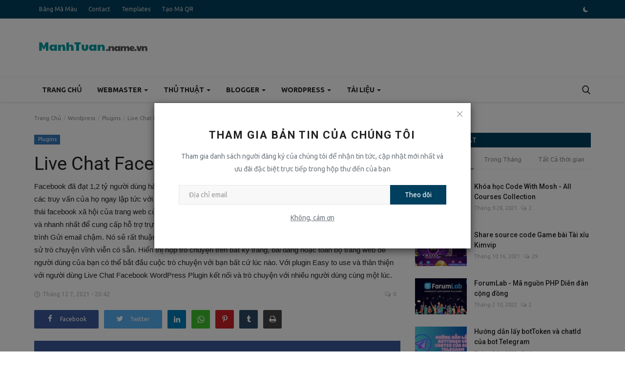

--- FILE ---
content_type: text/html; charset=UTF-8
request_url: https://manhtuan.name.vn/live-chat-facebook-wordpress-plugin
body_size: 19450
content:

<!DOCTYPE html>
<html lang="vi">
<head>
    <meta charset="utf-8">
    <meta http-equiv="X-UA-Compatible" content="IE=edge">
    <meta name="viewport" content="width=device-width, initial-scale=1">
    <title>Live Chat Facebook WordPress Plugin - ManhTuan.Name.Vn</title>
    <meta name="description" content="Facebook đã đạt 1,2 tỷ người dùng hàng tháng, bắt đầu cung cấp hỗ trợ cho khách hàng của bạn và giải quyết các truy vấn của họ ngay lập tức với Live Chat Facebook WordPress Plugin. Với Plugin WordPress này giữ trạng thái facebook xã hội của trang web của bạn trực tuyến cho khách truy cập của bạn. Đây là cách dễ nhất, tức thời và nhanh nhất để cung cấp hỗ trợ trực tiếp và thời gian thực cho khách hàng của bạn thay vì chỉ dựa vào quá trình Gửi email chậm. Nó sẽ rất thuận tiện cho người dùng và chủ doanh nghiệp / trang web vì Plugin này có lịch sử trò chuyện vĩnh viễn có sẵn. Hiển thị hộp trò chuyện trên bất kỳ trang, bài đăng hoặc toàn bộ trang web để người dùng của bạn có thể bắt đầu cuộc trò chuyện với bạn bất cứ lúc nào. Với plugin Easy to use và thân thiện với người dùng Live Chat Facebook WordPress Plugin kết nối và trò chuyện với nhiều người dùng cùng một lúc. ‎"/>
    <meta name="keywords" content="live chat plugins, wordpress plugins nulled, live chat facebook nulled"/>
    <meta name="author" content="KieuManhTuan"/>
    <meta property="og:locale" content="vi_VN"/>
    <meta property="og:site_name" content="KieuManhTuan"/>
    <meta property="og:type" content="article"/>
    <meta property="og:title" content="Live Chat Facebook WordPress Plugin"/>
    <meta property="og:description" content="Facebook đã đạt 1,2 tỷ người dùng hàng tháng, bắt đầu cung cấp hỗ trợ cho khách hàng của bạn và giải quyết các truy vấn của họ ngay lập tức với Live Chat Facebook WordPress Plugin. Với Plugin WordPress này giữ trạng thái facebook xã hội của trang web của bạn trực tuyến cho khách truy cập của bạn. Đây là cách dễ nhất, tức thời và nhanh nhất để cung cấp hỗ trợ trực tiếp và thời gian thực cho khách hàng của bạn thay vì chỉ dựa vào quá trình Gửi email chậm. Nó sẽ rất thuận tiện cho người dùng và chủ doanh nghiệp / trang web vì Plugin này có lịch sử trò chuyện vĩnh viễn có sẵn. Hiển thị hộp trò chuyện trên bất kỳ trang, bài đăng hoặc toàn bộ trang web để người dùng của bạn có thể bắt đầu cuộc trò chuyện với bạn bất cứ lúc nào. Với plugin Easy to use và thân thiện với người dùng Live Chat Facebook WordPress Plugin kết nối và trò chuyện với nhiều người dùng cùng một lúc. ‎"/>
    <meta property="og:url" content="https://manhtuan.name.vn/live-chat-facebook-wordpress-plugin"/>
    <meta property="og:image" content="https://manhtuan.name.vn/uploads/images/2021/12/image_750x500_61af641e23c40.jpg"/>
    <meta property="og:image:width" content="750"/>
    <meta property="og:image:height" content="422"/>
    <meta property="article:author" content="Kiều Mạnh Tuân"/>
    <meta property="fb:app_id" content=""/>
    <meta property="article:tag" content="Plugins Wordpress"/>
    <meta property="article:published_time" content="2021-12-07 20:42:13"/>
    <meta property="article:modified_time" content="2021-12-07 20:42:13"/>
    <meta name="twitter:card" content="summary_large_image"/>
    <meta name="twitter:site" content="@KieuManhTuan"/>
    <meta name="twitter:creator" content="@Kiều Mạnh Tuân"/>
    <meta name="twitter:title" content="Live Chat Facebook WordPress Plugin"/>
    <meta name="twitter:description" content="Facebook đã đạt 1,2 tỷ người dùng hàng tháng, bắt đầu cung cấp hỗ trợ cho khách hàng của bạn và giải quyết các truy vấn của họ ngay lập tức với Live Chat Facebook WordPress Plugin. Với Plugin WordPress này giữ trạng thái facebook xã hội của trang web của bạn trực tuyến cho khách truy cập của bạn. Đây là cách dễ nhất, tức thời và nhanh nhất để cung cấp hỗ trợ trực tiếp và thời gian thực cho khách hàng của bạn thay vì chỉ dựa vào quá trình Gửi email chậm. Nó sẽ rất thuận tiện cho người dùng và chủ doanh nghiệp / trang web vì Plugin này có lịch sử trò chuyện vĩnh viễn có sẵn. Hiển thị hộp trò chuyện trên bất kỳ trang, bài đăng hoặc toàn bộ trang web để người dùng của bạn có thể bắt đầu cuộc trò chuyện với bạn bất cứ lúc nào. Với plugin Easy to use và thân thiện với người dùng Live Chat Facebook WordPress Plugin kết nối và trò chuyện với nhiều người dùng cùng một lúc. ‎"/>
    <meta name="twitter:image" content="https://manhtuan.name.vn/uploads/images/2021/12/image_750x500_61af641e23c40.jpg"/>
    <link rel="shortcut icon" type="image/png" href="https://manhtuan.name.vn/uploads/logo/logo_616520e112514.png"/>
    <link rel="canonical" href="https://manhtuan.name.vn/live-chat-facebook-wordpress-plugin"/>
    <link rel="alternate" href="https://manhtuan.name.vn/live-chat-facebook-wordpress-plugin" hreflang="vi_VN"/>
    <link href="https://manhtuan.name.vn/assets/vendor/font-icons/css/font-icon.min.css" rel="stylesheet"/>
    <link href="https://fonts.googleapis.com/css?family=Ubuntu:300,400,500,700&display=swap&subset=cyrillic,cyrillic-ext,greek,greek-ext,latin-ext" rel="stylesheet">    <link href="https://fonts.googleapis.com/css?family=Roboto:300,400,500,700&display=swap&subset=cyrillic,cyrillic-ext,greek,greek-ext,latin-ext,vietnamese" rel="stylesheet">        <link href="https://manhtuan.name.vn/assets/vendor/bootstrap/css/bootstrap.min.css" rel="stylesheet"/>
    <link href="https://manhtuan.name.vn/assets/css/style-1.9.min.css" rel="stylesheet"/>
    <link href="https://manhtuan.name.vn/assets/css/plugins-1.9.css" rel="stylesheet"/>
    <script type="a0d4d1607e382100cafcb320-text/javascript">var rtl = false;</script>
    <style>body {font-family: "Ubuntu", Helvetica, sans-serif  } .font-1,.post-content .post-summary {font-family: "Roboto", Helvetica, sans-serif}.font-text{font-family: Arial, Helvetica, sans-serif}.h1, .h2, .h3, .h4, .h5, .h6, h1, h2, h3, h4, h5, h6 {font-family: "Roboto", Helvetica, sans-serif}.section-mid-title .title {font-family: "Roboto", Helvetica, sans-serif}.section .section-content .title {font-family: "Roboto", Helvetica, sans-serif}.section .section-head .title {font-family: "Ubuntu", Helvetica, sans-serif}.sidebar-widget .widget-head .title {font-family: "Ubuntu", Helvetica, sans-serif}.post-content .post-text {font-family: Arial, Helvetica, sans-serif}  .top-bar,.news-ticker-title,.section .section-head .title,.sidebar-widget .widget-head,.section-mid-title .title, #comments .comment-section > .nav-tabs > .active > a,.reaction-num-votes, .modal-newsletter .btn {background-color: #003f5d} .section .section-head,.section-mid-title, .comment-section .nav-tabs {border-bottom: 2px solid #003f5d;} .post-content .post-summary h2 {font-family: Arial, Helvetica, sans-serif}
a:hover, a:focus, a:active, .navbar-inverse .navbar-nav > li > a:hover, .navbar-inverse .navbar-nav .dropdown-menu > li:hover > a, .navbar-inverse .navbar-nav .dropdown-menu > li:focus > a, .navbar-inverse .navbar-nav .dropdown-menu > li.active > a, .add-post-modal .item-icon i, .navbar-inverse .navbar-nav .open .dropdown-menu > li > a:focus, .navbar-inverse .navbar-nav .open .dropdown-menu > li > a:hover, .comment-lists li .btn-comment-reply, .comment-lists li .btn-comment-like, .f-random-list li .title a:hover, .link-forget, .captcha-refresh, .nav-footer li a:hover, .mobile-menu-social li a:hover, .mobile-menu-social li a:focus, .post-files .file button, .icon-newsletter, .btn-load-more:hover, .post-next-prev p span {color: #ef4056;}  .navbar-toggle, .navbar-inverse .navbar-toggle, .nav-payout-accounts > li.active > a, .nav-payout-accounts > li.active > a:focus, .nav-payout-accounts > li.active > a:hover, .nav-payout-accounts .active > a, .swal-button--danger, .sidebar-widget .tag-list li a:hover, .spinner > div, .search-form button {background-color: #ef4056 !important;}  .navbar-default .navbar-nav > .active > a::after, .navbar-default .navbar-nav > li > a:hover:after, .navbar-inverse .navbar-nav .active a::after, .poll .result .progress .progress-bar {background-color: #ef4056;}  .btn-custom {background-color: #ef4056;border-color: #ef4056;}  ::selection {background: #ef4056 !important;color: #fff;}  ::-moz-selection {background: #ef4056 !important;color: #fff;}  .navbar-inverse .navbar-nav > .active > a, .navbar-inverse .navbar-nav > .active > a:hover, .navbar-inverse .navbar-nav > .active > a:focus, .navbar-inverse .navbar-nav > .open > a, .navbar-inverse .navbar-nav > .open > a:hover, .navbar-inverse .navbar-nav > .open > a:focus {color: #ef4056 !important;background-color: transparent;}  .navbar-inverse .navbar-nav > li > a:focus, .navbar-inverse .navbar-nav > li > a:hover {background-color: transparent;color: #ef4056;}  .form-input:focus {border-color: #ef4056;outline: 0 none;}  .post-content .post-tags .tag-list li a:hover, .profile-buttons ul li a:hover {border-color: #ef4056;background-color: #ef4056;}  .auth-form-input:focus, .form-textarea:focus, .custom-checkbox:hover + label:before, .leave-reply .form-control:focus, .page-contact .form-control:focus, .comment-error {border-color: #ef4056;}  .custom-checkbox:checked + label:before {background: #ef4056;border-color: #ef4056;}  .comments .comments-title {border-bottom: 2px solid #ef4056;}  .comment-loader-container .loader, .sub-comment-loader-container .loader {border-top: 5px solid #ef4056;}  .newsletter .newsletter-button {background-color: #ef4056;border: 1px solid #ef4056;}  .post-author-meta a:hover, .post-item-no-image .caption-video-no-image .title a:hover, .comment-meta .comment-liked, .cookies-warning a {color: #ef4056 !important;}  .video-label, .filters .btn:focus:after, .filters .btn:hover:after, .filters .btn:active:after, .filters .active::after {background: #ef4056;}  .pagination .active a {border: 1px solid #ef4056 !important;background-color: #ef4056 !important;color: #fff !important;}  .pagination li a:hover, .pagination li a:focus, .pagination li a:active, .custom-checkbox input:checked + .checkbox-icon {background-color: #ef4056;border: 1px solid #ef4056;}  .search-form, .dropdown-more {border-top: 3px solid #ef4056;}.mobile-language-options li .selected, .mobile-language-options li a:hover {color: #ef4056;border: 1px solid #ef4056;}
.bsw-btn{background:#83C75D;border:2px solid;overflow:hidden;position:relative;padding:10px;display:inline-block;width:200px;text-align:center;text-decoration:none!important;text-transform:uppercase;font:500 15px Roboto;margin:10px 0}
.bsw-btn:hover{letter-spacing:2px}
.bsw-btn:after{opacity:.4;background:#009999;content:"";height:155px;left:-75px;opacity:2;position:absolute;top:-50px;transform:rotate(35deg);transition:all 1s cubic-bezier(0.19,1,0.22,1);width:100px;z-index:100}
.bsw-btn:hover:after{opacity:1;left:120%;-webkit-transition:all 1s cubic-bezier(0.19,1,0.22,1);transition:all 1s cubic-bezier(0.19,1,0.22,1)}
ascolor {color:red;font-size: 26px;text-shadow: rgba(240,128,128) -1px -2px 0.5em;}
astext {font-weight: bold;font-size:22px;text-shadow: rgba(240,128,128) -1px -2px 0.5em;font-family: var(--font-body-alt)}
</style>            <!-- HTML5 shim and Respond.js for IE8 support of HTML5 elements and media queries -->
    <!-- WARNING: Respond.js doesn't work if you view the page via file:// -->
    <!--[if lt IE 9]>
    <script src="https://oss.maxcdn.com/html5shiv/3.7.3/html5shiv.min.js"></script>
    <script src="https://oss.maxcdn.com/respond/1.4.2/respond.min.js"></script>
    <![endif]-->
    <script type="application/ld+json">[{
        "@context": "http://schema.org",
        "@type": "Organization",
        "url": "https://manhtuan.name.vn/",
        "logo": {"@type": "ImageObject","width": 190,"height": 60,"url": "https://manhtuan.name.vn/uploads/logo/logo_6151da52c2572.svg"},
        "sameAs": ["https://facebook.com/manhtuanxxx","https://www.instagram.com/traitimm.trongvangg/"]
    },
    {
        "@context": "http://schema.org",
        "@type": "WebSite",
        "url": "https://manhtuan.name.vn/",
        "potentialAction": {
            "@type": "SearchAction",
            "target": "https://manhtuan.name.vn/search?q={search_term_string}",
            "query-input": "required name=search_term_string"
        }
    }]
    </script>
    <script type="application/ld+json">
        {
            "@context": "https://schema.org",
            "@type": "NewsArticle",
            "mainEntityOfPage": {
                "@type": "WebPage",
                "@id": "https://manhtuan.name.vn/live-chat-facebook-wordpress-plugin"
            },
            "headline": "Live Chat Facebook WordPress Plugin",
            "name": "Live Chat Facebook WordPress Plugin",
            "articleSection": "Plugins",
            "image": {
                "@type": "ImageObject",
                "url": "https://manhtuan.name.vn/uploads/images/2021/12/image_750x500_61af641e23c40.jpg",
                "width": 750,
                "height": 500
            },
            "datePublished": "2021-12-07T20:42:13+0700",
            "dateModified": "2021-12-07T20:42:13+0700",
            "inLanguage": "vi_VN",
            "keywords": "live chat plugins, wordpress plugins nulled, live chat facebook nulled",
            "author": {
                "@type": "Person",
                "name": "Kiều Mạnh Tuân"
            },
            "publisher": {
                "@type": "Organization",
                "name": "KieuManhTuan",
                "logo": {
                "@type": "ImageObject",
                "width": 190,
                "height": 60,
                "url": "https://manhtuan.name.vn/uploads/logo/logo_6151da52c2572.svg"
                }
            },
            "description": "Facebook đã đạt 1,2 tỷ người dùng hàng tháng, bắt đầu cung cấp hỗ trợ cho khách hàng của bạn và giải quyết các truy vấn của họ ngay lập tức với Live Chat Facebook WordPress Plugin. Với Plugin WordPress này giữ trạng thái facebook xã hội của trang web của bạn trực tuyến cho khách truy cập của bạn. Đây là cách dễ nhất, tức thời và nhanh nhất để cung cấp hỗ trợ trực tiếp và thời gian thực cho khách hàng của bạn thay vì chỉ dựa vào quá trình Gửi email chậm. Nó sẽ rất thuận tiện cho người dùng và chủ doanh nghiệp / trang web vì Plugin này có lịch sử trò chuyện vĩnh viễn có sẵn. Hiển thị hộp trò chuyện trên bất kỳ trang, bài đăng hoặc toàn bộ trang web để người dùng của bạn có thể bắt đầu cuộc trò chuyện với bạn bất cứ lúc nào. Với plugin Easy to use và thân thiện với người dùng Live Chat Facebook WordPress Plugin kết nối và trò chuyện với nhiều người dùng cùng một lúc. ‎"
        }
    </script>
    </head>
<body>
<header id="header">
    <div class="top-bar">
    <div class="container">
        <div class="col-sm-12">
            <div class="row">
                <ul class="top-menu top-menu-left">
                                                                                                                                                                                                                                                                                                                                            <li><a href="https://manhtuan.name.vn/bang-ma-mau">Bảng Mã Màu</a></li>                                                            <li><a href="https://manhtuan.name.vn/contact">Contact</a></li>                                                            <li><a href="https://manhtuan.name.vn/create-templates">Templates</a></li>                                                            <li><a href="https://manhtuan.name.vn/tools/qrcode">Tạo Mã QR</a></li>                                                                                                                                                                                        </ul>
                <ul class="top-menu top-menu-right">
                                                                                                                            <li class="li-dark-mode-sw">
                        <form action="https://manhtuan.name.vn/vr-switch-mode" method="post" accept-charset="utf-8">
                          <input type="hidden" name="613dc81c06063_csrf_token" value="b0544e545270684dab6239bfb3b8e54a" />
                                                    <button type="submit" name="dark_mode" value="1" class="btn-switch-mode">
                                <svg xmlns="http://www.w3.org/2000/svg" width="16" height="16" fill="currentColor" class="bi bi-moon-fill dark-mode-icon" viewBox="0 0 16 16">
                                    <path d="M6 .278a.768.768 0 0 1 .08.858 7.208 7.208 0 0 0-.878 3.46c0 4.021 3.278 7.277 7.318 7.277.527 0 1.04-.055 1.533-.16a.787.787 0 0 1 .81.316.733.733 0 0 1-.031.893A8.349 8.349 0 0 1 8.344 16C3.734 16 0 12.286 0 7.71 0 4.266 2.114 1.312 5.124.06A.752.752 0 0 1 6 .278z"/>
                                </svg>
                            </button>
                                                </form>                    </li>
                </ul>
            </div>
        </div>
    </div>
</div>
    <div class="logo-banner">
        <div class="container">
            <div class="col-sm-12">
                <div class="row">
                    <div class="left">
                        <a href="https://manhtuan.name.vn/">
                            <img src="https://manhtuan.name.vn/uploads/logo/logo_6151da52c2572.svg" alt="logo" class="logo" width="190" height="60">
                        </a>
                    </div>
                    <div class="right">
                        <div class="pull-right">
                            <!--Include banner-->
                            

                        </div>
                    </div>
                </div>
            </div>
        </div><!--/.container-->
    </div><!--/.top-bar-->
    <nav class="navbar navbar-default main-menu megamenu">
    <div class="container">
        <div class="collapse navbar-collapse">
            <div class="row">
                <ul class="nav navbar-nav">
                                            <li class="">
                            <a href="https://manhtuan.name.vn/">
                                Trang Chủ                            </a>
                        </li>
                                            <li class="dropdown megamenu-fw mega-li-1 ">
        <a href="https://manhtuan.name.vn/webmaster" class="dropdown-toggle disabled" data-toggle="dropdown" role="button" aria-expanded="false">Webmaster <span class="caret"></span></a>
        <!--Check if has posts-->
                    <ul class="dropdown-menu megamenu-content dropdown-top" role="menu" aria-expanded="true" data-mega-ul="1">
                <li>
                    <div class="sub-menu-left">
                        <ul class="nav-sub-categories">
                            <li data-category-filter="all" class="li-sub-category active">
                                <a href="https://manhtuan.name.vn/webmaster">
                                    Tất Cả                                </a>
                            </li>
                                                                    <li data-category-filter="php-scripts-4" class="li-sub-category">
                                            <a href="https://manhtuan.name.vn/webmaster/php-scripts">
                                                PHP Scripts                                            </a>
                                        </li>
                                                                            <li data-category-filter="source-code-13" class="li-sub-category">
                                            <a href="https://manhtuan.name.vn/webmaster/source-code">
                                                Source Code                                            </a>
                                        </li>
                                                                            <li data-category-filter="templates-17" class="li-sub-category">
                                            <a href="https://manhtuan.name.vn/webmaster/templates">
                                                Templates                                            </a>
                                        </li>
                                                            </ul>
                    </div>

                    <div class="sub-menu-right">
                        <div class="sub-menu-inner filter-all active">
                            <div class="row row-menu-right">
                                <!--Posts-->
                                                                            <div class="col-sm-3 menu-post-item">
                                                                                                    <div class="post-item-image">
                                                        <a href="https://manhtuan.name.vn/atoz-seo-tools-cong-cu-toi-uu-hoa-cong-cu-tim-kiem">
                                                            
    
                                <img src="https://manhtuan.name.vn/assets/img/img_bg_md.png" data-src="https://manhtuan.name.vn/uploads/images/2022/09/image_380x226_633412778abe3.jpg" alt="AtoZ SEO Tools - Công cụ tối ưu hóa công cụ tìm kiếm" class="lazyload img-responsive img-post" width="1" height="1"/>
            
                                                        </a>
                                                    </div>
                                                                                                <h3 class="title">
                                                    <a href="https://manhtuan.name.vn/atoz-seo-tools-cong-cu-toi-uu-hoa-cong-cu-tim-kiem">AtoZ SEO Tools - Công cụ tối ưu hóa công cụ tìm...</a>
                                                </h3>
                                                <p class="post-meta">
                                                        <span>Tháng 9 28, 2022</span>
    <span><i class="icon-comment"></i>0</span>
                                                </p>
                                            </div>
                                                                                    <div class="col-sm-3 menu-post-item">
                                                                                                    <div class="post-item-image">
                                                        <a href="https://manhtuan.name.vn/forumlab-ma-nguon-php-dien-djan-cong-djong">
                                                            
    
                                <img src="https://manhtuan.name.vn/assets/img/img_bg_md.png" data-src="https://manhtuan.name.vn/uploads/images/2022/02/image_380x226_62050badbb1d4.jpg" alt="ForumLab - Mã nguồn PHP Diễn đàn cộng đồng" class="lazyload img-responsive img-post" width="1" height="1"/>
            
                                                        </a>
                                                    </div>
                                                                                                <h3 class="title">
                                                    <a href="https://manhtuan.name.vn/forumlab-ma-nguon-php-dien-djan-cong-djong">ForumLab - Mã nguồn PHP Diễn đàn cộng đồng</a>
                                                </h3>
                                                <p class="post-meta">
                                                        <span>Tháng 2 10, 2022</span>
    <span><i class="icon-comment"></i>2</span>
                                                </p>
                                            </div>
                                                                                    <div class="col-sm-3 menu-post-item">
                                                                                                    <div class="post-item-image">
                                                        <a href="https://manhtuan.name.vn/signallab-ma-nguon-san-giao-dich-tien-ao-forex-va-crypto">
                                                            
    
                                <img src="https://manhtuan.name.vn/assets/img/img_bg_md.png" data-src="https://manhtuan.name.vn/uploads/images/2021/12/image_380x226_61af563b430a1.jpg" alt="SignalLab - Mã nguồn Sàn giao dịch tiền ảo Forex và Crypto" class="lazyload img-responsive img-post" width="1" height="1"/>
            
                                                        </a>
                                                    </div>
                                                                                                <h3 class="title">
                                                    <a href="https://manhtuan.name.vn/signallab-ma-nguon-san-giao-dich-tien-ao-forex-va-crypto">SignalLab - Mã nguồn Sàn giao dịch tiền ảo Forex...</a>
                                                </h3>
                                                <p class="post-meta">
                                                        <span>Tháng 12 7, 2021</span>
    <span><i class="icon-comment"></i>0</span>
                                                </p>
                                            </div>
                                                                                    <div class="col-sm-3 menu-post-item">
                                                                                                    <div class="post-item-image">
                                                        <a href="https://manhtuan.name.vn/share-code-shop-via-facebook-tich-hop-auto-momo">
                                                            
    
                                <img src="https://manhtuan.name.vn/assets/img/img_bg_md.png" data-src="https://manhtuan.name.vn/uploads/images/2021/12/image_380x226_61aa27d36e878.jpg" alt="Share code Shop Via Facebook tích hợp auto momo" class="lazyload img-responsive img-post" width="1" height="1"/>
            
                                                        </a>
                                                    </div>
                                                                                                <h3 class="title">
                                                    <a href="https://manhtuan.name.vn/share-code-shop-via-facebook-tich-hop-auto-momo">Share code Shop Via Facebook tích hợp auto momo</a>
                                                </h3>
                                                <p class="post-meta">
                                                        <span>Tháng 12 3, 2021</span>
    <span><i class="icon-comment"></i>0</span>
                                                </p>
                                            </div>
                                                                    </div>
                        </div>


                                                            <div class="sub-menu-inner filter-php-scripts-4">
                                        <div class="row row-menu-right">
                                                                                                                                                        <div class="col-sm-3 menu-post-item">
                                                                                                                            <div class="post-item-image post-item-image-mn">
                                                                    <a href="https://manhtuan.name.vn/atoz-seo-tools-cong-cu-toi-uu-hoa-cong-cu-tim-kiem">
                                                                        
    
                                <img src="https://manhtuan.name.vn/assets/img/img_bg_md.png" data-src="https://manhtuan.name.vn/uploads/images/2022/09/image_380x226_633412778abe3.jpg" alt="AtoZ SEO Tools - Công cụ tối ưu hóa công cụ tìm kiếm" class="lazyload img-responsive img-post" width="1" height="1"/>
            
                                                                    </a>
                                                                </div>
                                                                                                                        <h3 class="title">
                                                                <a href="https://manhtuan.name.vn/atoz-seo-tools-cong-cu-toi-uu-hoa-cong-cu-tim-kiem">AtoZ SEO Tools - Công cụ tối ưu hóa công cụ tìm...</a>
                                                            </h3>
                                                            <p class="post-meta">
                                                                    <span>Tháng 9 28, 2022</span>
    <span><i class="icon-comment"></i>0</span>
                                                            </p>
                                                        </div>
                                                                                                                                                                <div class="col-sm-3 menu-post-item">
                                                                                                                            <div class="post-item-image post-item-image-mn">
                                                                    <a href="https://manhtuan.name.vn/forumlab-ma-nguon-php-dien-djan-cong-djong">
                                                                        
    
                                <img src="https://manhtuan.name.vn/assets/img/img_bg_md.png" data-src="https://manhtuan.name.vn/uploads/images/2022/02/image_380x226_62050badbb1d4.jpg" alt="ForumLab - Mã nguồn PHP Diễn đàn cộng đồng" class="lazyload img-responsive img-post" width="1" height="1"/>
            
                                                                    </a>
                                                                </div>
                                                                                                                        <h3 class="title">
                                                                <a href="https://manhtuan.name.vn/forumlab-ma-nguon-php-dien-djan-cong-djong">ForumLab - Mã nguồn PHP Diễn đàn cộng đồng</a>
                                                            </h3>
                                                            <p class="post-meta">
                                                                    <span>Tháng 2 10, 2022</span>
    <span><i class="icon-comment"></i>2</span>
                                                            </p>
                                                        </div>
                                                                                                                                                                <div class="col-sm-3 menu-post-item">
                                                                                                                            <div class="post-item-image post-item-image-mn">
                                                                    <a href="https://manhtuan.name.vn/signallab-ma-nguon-san-giao-dich-tien-ao-forex-va-crypto">
                                                                        
    
                                <img src="https://manhtuan.name.vn/assets/img/img_bg_md.png" data-src="https://manhtuan.name.vn/uploads/images/2021/12/image_380x226_61af563b430a1.jpg" alt="SignalLab - Mã nguồn Sàn giao dịch tiền ảo Forex và Crypto" class="lazyload img-responsive img-post" width="1" height="1"/>
            
                                                                    </a>
                                                                </div>
                                                                                                                        <h3 class="title">
                                                                <a href="https://manhtuan.name.vn/signallab-ma-nguon-san-giao-dich-tien-ao-forex-va-crypto">SignalLab - Mã nguồn Sàn giao dịch tiền ảo Forex...</a>
                                                            </h3>
                                                            <p class="post-meta">
                                                                    <span>Tháng 12 7, 2021</span>
    <span><i class="icon-comment"></i>0</span>
                                                            </p>
                                                        </div>
                                                                                                                                                                <div class="col-sm-3 menu-post-item">
                                                                                                                            <div class="post-item-image post-item-image-mn">
                                                                    <a href="https://manhtuan.name.vn/deepsound-ma-nguon-php-nen-tang-chia-se-am-nhac">
                                                                        
    
                                <img src="https://manhtuan.name.vn/assets/img/img_bg_md.png" data-src="https://manhtuan.name.vn/uploads/images/2021/11/image_380x226_61a0cedb2b3b4.jpg" alt="‎DeepSound - Mã nguồn PHP nền tảng chia sẻ âm nhạc" class="lazyload img-responsive img-post" width="1" height="1"/>
            
                                                                    </a>
                                                                </div>
                                                                                                                        <h3 class="title">
                                                                <a href="https://manhtuan.name.vn/deepsound-ma-nguon-php-nen-tang-chia-se-am-nhac">‎DeepSound - Mã nguồn PHP nền tảng chia sẻ âm...</a>
                                                            </h3>
                                                            <p class="post-meta">
                                                                    <span>Tháng 11 26, 2021</span>
    <span><i class="icon-comment"></i>0</span>
                                                            </p>
                                                        </div>
                                                                                                                                                                                                                                                                                                                                                                                                                    </div>
                                    </div>
                                                                    <div class="sub-menu-inner filter-source-code-13">
                                        <div class="row row-menu-right">
                                                                                                                                                        <div class="col-sm-3 menu-post-item">
                                                                                                                            <div class="post-item-image post-item-image-mn">
                                                                    <a href="https://manhtuan.name.vn/share-code-shop-via-facebook-tich-hop-auto-momo">
                                                                        
    
                                <img src="https://manhtuan.name.vn/assets/img/img_bg_md.png" data-src="https://manhtuan.name.vn/uploads/images/2021/12/image_380x226_61aa27d36e878.jpg" alt="Share code Shop Via Facebook tích hợp auto momo" class="lazyload img-responsive img-post" width="1" height="1"/>
            
                                                                    </a>
                                                                </div>
                                                                                                                        <h3 class="title">
                                                                <a href="https://manhtuan.name.vn/share-code-shop-via-facebook-tich-hop-auto-momo">Share code Shop Via Facebook tích hợp auto momo</a>
                                                            </h3>
                                                            <p class="post-meta">
                                                                    <span>Tháng 12 3, 2021</span>
    <span><i class="icon-comment"></i>0</span>
                                                            </p>
                                                        </div>
                                                                                                                                                                <div class="col-sm-3 menu-post-item">
                                                                                                                            <div class="post-item-image post-item-image-mn">
                                                                    <a href="https://manhtuan.name.vn/share-code-chan-le-momo-ban-ngon">
                                                                        
    
                                <img src="https://manhtuan.name.vn/assets/img/img_bg_md.png" data-src="https://manhtuan.name.vn/uploads/images/2021/12/image_380x226_61aa1effd5fe3.jpg" alt="Share code Chẵn lẻ Momo bản ngon" class="lazyload img-responsive img-post" width="1" height="1"/>
            
                                                                    </a>
                                                                </div>
                                                                                                                        <h3 class="title">
                                                                <a href="https://manhtuan.name.vn/share-code-chan-le-momo-ban-ngon">Share code Chẵn lẻ Momo bản ngon</a>
                                                            </h3>
                                                            <p class="post-meta">
                                                                    <span>Tháng 12 3, 2021</span>
    <span><i class="icon-comment"></i>2</span>
                                                            </p>
                                                        </div>
                                                                                                                                                                <div class="col-sm-3 menu-post-item">
                                                                                                                            <div class="post-item-image post-item-image-mn">
                                                                    <a href="https://manhtuan.name.vn/share-code-mini-game-chan-le-momo">
                                                                        
    
                                <img src="https://manhtuan.name.vn/assets/img/img_bg_md.png" data-src="https://manhtuan.name.vn/uploads/images/2021/12/image_380x226_61aa1b5f46911.jpg" alt="Share code mini Game Chẵn lẻ Momo" class="lazyload img-responsive img-post" width="1" height="1"/>
            
                                                                    </a>
                                                                </div>
                                                                                                                        <h3 class="title">
                                                                <a href="https://manhtuan.name.vn/share-code-mini-game-chan-le-momo">Share code mini Game Chẵn lẻ Momo</a>
                                                            </h3>
                                                            <p class="post-meta">
                                                                    <span>Tháng 12 3, 2021</span>
    <span><i class="icon-comment"></i>0</span>
                                                            </p>
                                                        </div>
                                                                                                                                                                <div class="col-sm-3 menu-post-item">
                                                                                                                            <div class="post-item-image post-item-image-mn">
                                                                    <a href="https://manhtuan.name.vn/share-code-forum-giong-diendanit">
                                                                        
    
                                <img src="https://manhtuan.name.vn/assets/img/img_bg_md.png" data-src="https://manhtuan.name.vn/uploads/images/2021/12/image_380x226_61a8be505f1b7.jpg" alt="Share code Forum giống diendanit" class="lazyload img-responsive img-post" width="1" height="1"/>
            
                                                                    </a>
                                                                </div>
                                                                                                                        <h3 class="title">
                                                                <a href="https://manhtuan.name.vn/share-code-forum-giong-diendanit">Share code Forum giống diendanit</a>
                                                            </h3>
                                                            <p class="post-meta">
                                                                    <span>Tháng 12 2, 2021</span>
    <span><i class="icon-comment"></i>0</span>
                                                            </p>
                                                        </div>
                                                                                                                                                                                                                                                                                                                                                                                                                    </div>
                                    </div>
                                                                    <div class="sub-menu-inner filter-templates-17">
                                        <div class="row row-menu-right">
                                                                                                                                                        <div class="col-sm-3 menu-post-item">
                                                                                                                            <div class="post-item-image post-item-image-mn">
                                                                    <a href="https://manhtuan.name.vn/share-code-template-trang-loi-404-ngoai-vu-tru">
                                                                        
    
                                <img src="https://manhtuan.name.vn/assets/img/img_bg_md.png" data-src="https://manhtuan.name.vn/uploads/images/2021/11/image_380x226_618ce2f888929.jpg" alt="Share code Template trang lỗi 404 với hiệu ứng ngoài vũ trụ" class="lazyload img-responsive img-post" width="1" height="1"/>
            
                                                                    </a>
                                                                </div>
                                                                                                                        <h3 class="title">
                                                                <a href="https://manhtuan.name.vn/share-code-template-trang-loi-404-ngoai-vu-tru">Share code Template trang lỗi 404 với hiệu ứng...</a>
                                                            </h3>
                                                            <p class="post-meta">
                                                                    <span>Tháng 11 11, 2021</span>
    <span><i class="icon-comment"></i>1</span>
                                                            </p>
                                                        </div>
                                                                                                                                                                <div class="col-sm-3 menu-post-item">
                                                                                                                            <div class="post-item-image post-item-image-mn">
                                                                    <a href="https://manhtuan.name.vn/share-code-template-gioi-thieu-ban-than-don-gian-dep">
                                                                        
    
                                <img src="https://manhtuan.name.vn/assets/img/img_bg_md.png" data-src="https://manhtuan.name.vn/uploads/images/2021/11/image_380x226_618bdf8ee9c0b.jpg" alt="Share code Template giới thiệu bản thân đơn giản đẹp" class="lazyload img-responsive img-post" width="1" height="1"/>
            
                                                                    </a>
                                                                </div>
                                                                                                                        <h3 class="title">
                                                                <a href="https://manhtuan.name.vn/share-code-template-gioi-thieu-ban-than-don-gian-dep">Share code Template giới thiệu bản thân đơn giản...</a>
                                                            </h3>
                                                            <p class="post-meta">
                                                                    <span>Tháng 11 10, 2021</span>
    <span><i class="icon-comment"></i>0</span>
                                                            </p>
                                                        </div>
                                                                                                                                                                <div class="col-sm-3 menu-post-item">
                                                                                                                            <div class="post-item-image post-item-image-mn">
                                                                    <a href="https://manhtuan.name.vn/vuexy-vuejs-react-html-laravel-admin-dashboard-template">
                                                                        
    
                                <img src="https://manhtuan.name.vn/assets/img/img_bg_md.png" data-src="https://manhtuan.name.vn/uploads/images/2021/10/image_380x226_6176a53e9f683.jpg" alt="Vuexy - Vuejs, React, HTML &amp; Laravel Admin Dashboard Template" class="lazyload img-responsive img-post" width="1" height="1"/>
            
                                                                    </a>
                                                                </div>
                                                                                                                        <h3 class="title">
                                                                <a href="https://manhtuan.name.vn/vuexy-vuejs-react-html-laravel-admin-dashboard-template">Vuexy - Vuejs, React, HTML &amp; Laravel Admin Dashboard...</a>
                                                            </h3>
                                                            <p class="post-meta">
                                                                    <span>Tháng 10 25, 2021</span>
    <span><i class="icon-comment"></i>0</span>
                                                            </p>
                                                        </div>
                                                                                                                                                                <div class="col-sm-3 menu-post-item">
                                                                                                                            <div class="post-item-image post-item-image-mn">
                                                                    <a href="https://manhtuan.name.vn/katen-html-template-cho-tap-chi-blog-ca-nhan">
                                                                        
    
                                <img src="https://manhtuan.name.vn/assets/img/img_bg_md.png" data-src="https://manhtuan.name.vn/uploads/images/2021/10/image_380x226_616aeab6cd1f1.jpg" alt="Katen - HTML Template cho Tạp chí &amp; Blog cá nhân" class="lazyload img-responsive img-post" width="1" height="1"/>
            
                                                                    </a>
                                                                </div>
                                                                                                                        <h3 class="title">
                                                                <a href="https://manhtuan.name.vn/katen-html-template-cho-tap-chi-blog-ca-nhan">Katen - HTML Template cho Tạp chí &amp; Blog cá nhân</a>
                                                            </h3>
                                                            <p class="post-meta">
                                                                    <span>Tháng 10 16, 2021</span>
    <span><i class="icon-comment"></i>0</span>
                                                            </p>
                                                        </div>
                                                                                            </div>
                                    </div>
                                

                    </div>
                </li>
            </ul>
            </li>
    <li class="dropdown megamenu-fw mega-li-2 ">
        <a href="https://manhtuan.name.vn/thu-thuat" class="dropdown-toggle disabled" data-toggle="dropdown" role="button" aria-expanded="false">Thủ Thuật <span class="caret"></span></a>
        <!--Check if has posts-->
                    <ul class="dropdown-menu megamenu-content dropdown-top" role="menu" aria-expanded="true" data-mega-ul="2">
                <li>
                    <div class="sub-menu-left">
                        <ul class="nav-sub-categories">
                            <li data-category-filter="all" class="li-sub-category active">
                                <a href="https://manhtuan.name.vn/thu-thuat">
                                    Tất Cả                                </a>
                            </li>
                                                                    <li data-category-filter="hosting-domain-7" class="li-sub-category">
                                            <a href="https://manhtuan.name.vn/thu-thuat/hosting-domain">
                                                Hosting &amp; Domain                                            </a>
                                        </li>
                                                                            <li data-category-filter="tong-hop-8" class="li-sub-category">
                                            <a href="https://manhtuan.name.vn/thu-thuat/tong-hop">
                                                Tổng Hợp                                            </a>
                                        </li>
                                                                            <li data-category-filter="chia-se-ban-quyen-14" class="li-sub-category">
                                            <a href="https://manhtuan.name.vn/thu-thuat/chia-se-ban-quyen">
                                                Chia Sẻ Bản Quyền                                            </a>
                                        </li>
                                                            </ul>
                    </div>

                    <div class="sub-menu-right">
                        <div class="sub-menu-inner filter-all active">
                            <div class="row row-menu-right">
                                <!--Posts-->
                                                                            <div class="col-sm-3 menu-post-item">
                                                                                                    <div class="post-item-image">
                                                        <a href="https://manhtuan.name.vn/huong-dan-lay-bottoken-va-chatid-cua-bot-telegram">
                                                            
    
                                <img src="https://manhtuan.name.vn/assets/img/img_bg_md.png" data-src="https://manhtuan.name.vn/uploads/images/2023/03/image_380x226_64199335a8ad6.jpg" alt="Hướng dẫn lấy botToken và chatId của bot Telegram" class="lazyload img-responsive img-post" width="1" height="1"/>
            
                                                        </a>
                                                    </div>
                                                                                                <h3 class="title">
                                                    <a href="https://manhtuan.name.vn/huong-dan-lay-bottoken-va-chatid-cua-bot-telegram">Hướng dẫn lấy botToken và chatId của bot Telegram</a>
                                                </h3>
                                                <p class="post-meta">
                                                        <span>Tháng 3 21, 2023</span>
    <span><i class="icon-comment"></i>0</span>
                                                </p>
                                            </div>
                                                                                    <div class="col-sm-3 menu-post-item">
                                                                                                    <div class="post-item-image">
                                                        <a href="https://manhtuan.name.vn/huong-dan-xu-ly-ten-mien-bi-google-gan-co-canh-bao-do-nguy-hiem">
                                                            
    
                                <img src="https://manhtuan.name.vn/assets/img/img_bg_md.png" data-src="https://manhtuan.name.vn/uploads/images/2021/11/image_380x226_61854bcd70472.jpg" alt="Hướng dẫn xử lý Tên miền bị Google gắn cờ cảnh báo đỏ nguy hiểm" class="lazyload img-responsive img-post" width="1" height="1"/>
            
                                                        </a>
                                                    </div>
                                                                                                <h3 class="title">
                                                    <a href="https://manhtuan.name.vn/huong-dan-xu-ly-ten-mien-bi-google-gan-co-canh-bao-do-nguy-hiem">Hướng dẫn xử lý Tên miền bị Google gắn cờ cảnh...</a>
                                                </h3>
                                                <p class="post-meta">
                                                        <span>Tháng 11 5, 2021</span>
    <span><i class="icon-comment"></i>0</span>
                                                </p>
                                            </div>
                                                                                    <div class="col-sm-3 menu-post-item">
                                                                                                    <div class="post-item-image">
                                                        <a href="https://manhtuan.name.vn/huong-dan-dang-ki-tai-khoan-onedrive-5tb-luu-tru-mien-phi">
                                                            
    
                                <img src="https://manhtuan.name.vn/assets/img/img_bg_md.png" data-src="https://manhtuan.name.vn/uploads/images/2021/10/image_380x226_617e04673bf94.jpg" alt="Hướng dẫn đăng kí tài khoản OneDrive 5TB lưu trữ miễn phí 2022" class="lazyload img-responsive img-post" width="1" height="1"/>
            
                                                        </a>
                                                    </div>
                                                                                                <h3 class="title">
                                                    <a href="https://manhtuan.name.vn/huong-dan-dang-ki-tai-khoan-onedrive-5tb-luu-tru-mien-phi">Hướng dẫn đăng kí tài khoản OneDrive 5TB lưu...</a>
                                                </h3>
                                                <p class="post-meta">
                                                        <span>Tháng 10 30, 2021</span>
    <span><i class="icon-comment"></i>1</span>
                                                </p>
                                            </div>
                                                                                    <div class="col-sm-3 menu-post-item">
                                                                                                    <div class="post-item-image">
                                                        <a href="https://manhtuan.name.vn/chia-se-vps-full-stack-mien-phi-tot-nhat-2022-khong-can-the-visa">
                                                            
    
                                <img src="https://manhtuan.name.vn/assets/img/img_bg_md.png" data-src="https://manhtuan.name.vn/uploads/images/2021/10/image_380x226_61718ae0400e3.jpg" alt="Share VPS miễn phí không cần thẻ Visa" class="lazyload img-responsive img-post" width="1" height="1"/>
            
                                                        </a>
                                                    </div>
                                                                                                <h3 class="title">
                                                    <a href="https://manhtuan.name.vn/chia-se-vps-full-stack-mien-phi-tot-nhat-2022-khong-can-the-visa">Share VPS miễn phí không cần thẻ Visa</a>
                                                </h3>
                                                <p class="post-meta">
                                                        <span>Tháng 10 21, 2021</span>
    <span><i class="icon-comment"></i>3</span>
                                                </p>
                                            </div>
                                                                    </div>
                        </div>


                                                            <div class="sub-menu-inner filter-hosting-domain-7">
                                        <div class="row row-menu-right">
                                                                                                                                                        <div class="col-sm-3 menu-post-item">
                                                                                                                            <div class="post-item-image post-item-image-mn">
                                                                    <a href="https://manhtuan.name.vn/huong-dan-xu-ly-ten-mien-bi-google-gan-co-canh-bao-do-nguy-hiem">
                                                                        
    
                                <img src="https://manhtuan.name.vn/assets/img/img_bg_md.png" data-src="https://manhtuan.name.vn/uploads/images/2021/11/image_380x226_61854bcd70472.jpg" alt="Hướng dẫn xử lý Tên miền bị Google gắn cờ cảnh báo đỏ nguy hiểm" class="lazyload img-responsive img-post" width="1" height="1"/>
            
                                                                    </a>
                                                                </div>
                                                                                                                        <h3 class="title">
                                                                <a href="https://manhtuan.name.vn/huong-dan-xu-ly-ten-mien-bi-google-gan-co-canh-bao-do-nguy-hiem">Hướng dẫn xử lý Tên miền bị Google gắn cờ cảnh...</a>
                                                            </h3>
                                                            <p class="post-meta">
                                                                    <span>Tháng 11 5, 2021</span>
    <span><i class="icon-comment"></i>0</span>
                                                            </p>
                                                        </div>
                                                                                                                                                                <div class="col-sm-3 menu-post-item">
                                                                                                                            <div class="post-item-image post-item-image-mn">
                                                                    <a href="https://manhtuan.name.vn/chia-se-vps-full-stack-mien-phi-tot-nhat-2022-khong-can-the-visa">
                                                                        
    
                                <img src="https://manhtuan.name.vn/assets/img/img_bg_md.png" data-src="https://manhtuan.name.vn/uploads/images/2021/10/image_380x226_61718ae0400e3.jpg" alt="Share VPS miễn phí không cần thẻ Visa" class="lazyload img-responsive img-post" width="1" height="1"/>
            
                                                                    </a>
                                                                </div>
                                                                                                                        <h3 class="title">
                                                                <a href="https://manhtuan.name.vn/chia-se-vps-full-stack-mien-phi-tot-nhat-2022-khong-can-the-visa">Share VPS miễn phí không cần thẻ Visa</a>
                                                            </h3>
                                                            <p class="post-meta">
                                                                    <span>Tháng 10 21, 2021</span>
    <span><i class="icon-comment"></i>3</span>
                                                            </p>
                                                        </div>
                                                                                                                                                                <div class="col-sm-3 menu-post-item">
                                                                                                                            <div class="post-item-image post-item-image-mn">
                                                                    <a href="https://manhtuan.name.vn/hosting-mien-phi-tot-nhat-2021">
                                                                        
    
                                <img src="https://manhtuan.name.vn/assets/img/img_bg_md.png" data-src="https://manhtuan.name.vn/uploads/images/2021/09/image_380x226_61533c86efcdf.jpg" alt="Hosting miễn phí tốt nhất 2022" class="lazyload img-responsive img-post" width="1" height="1"/>
            
                                                                    </a>
                                                                </div>
                                                                                                                        <h3 class="title">
                                                                <a href="https://manhtuan.name.vn/hosting-mien-phi-tot-nhat-2021">Hosting miễn phí tốt nhất 2022</a>
                                                            </h3>
                                                            <p class="post-meta">
                                                                    <span>Tháng 9 15, 2021</span>
    <span><i class="icon-comment"></i>2</span>
                                                            </p>
                                                        </div>
                                                                                            </div>
                                    </div>
                                                                    <div class="sub-menu-inner filter-tong-hop-8">
                                        <div class="row row-menu-right">
                                                                                                                                                        <div class="col-sm-3 menu-post-item">
                                                                                                                            <div class="post-item-image post-item-image-mn">
                                                                    <a href="https://manhtuan.name.vn/huong-dan-lay-bottoken-va-chatid-cua-bot-telegram">
                                                                        
    
                                <img src="https://manhtuan.name.vn/assets/img/img_bg_md.png" data-src="https://manhtuan.name.vn/uploads/images/2023/03/image_380x226_64199335a8ad6.jpg" alt="Hướng dẫn lấy botToken và chatId của bot Telegram" class="lazyload img-responsive img-post" width="1" height="1"/>
            
                                                                    </a>
                                                                </div>
                                                                                                                        <h3 class="title">
                                                                <a href="https://manhtuan.name.vn/huong-dan-lay-bottoken-va-chatid-cua-bot-telegram">Hướng dẫn lấy botToken và chatId của bot Telegram</a>
                                                            </h3>
                                                            <p class="post-meta">
                                                                    <span>Tháng 3 21, 2023</span>
    <span><i class="icon-comment"></i>0</span>
                                                            </p>
                                                        </div>
                                                                                                                                                                <div class="col-sm-3 menu-post-item">
                                                                                                                            <div class="post-item-image post-item-image-mn">
                                                                    <a href="https://manhtuan.name.vn/huong-dan-dang-ki-tai-khoan-onedrive-5tb-luu-tru-mien-phi">
                                                                        
    
                                <img src="https://manhtuan.name.vn/assets/img/img_bg_md.png" data-src="https://manhtuan.name.vn/uploads/images/2021/10/image_380x226_617e04673bf94.jpg" alt="Hướng dẫn đăng kí tài khoản OneDrive 5TB lưu trữ miễn phí 2022" class="lazyload img-responsive img-post" width="1" height="1"/>
            
                                                                    </a>
                                                                </div>
                                                                                                                        <h3 class="title">
                                                                <a href="https://manhtuan.name.vn/huong-dan-dang-ki-tai-khoan-onedrive-5tb-luu-tru-mien-phi">Hướng dẫn đăng kí tài khoản OneDrive 5TB lưu...</a>
                                                            </h3>
                                                            <p class="post-meta">
                                                                    <span>Tháng 10 30, 2021</span>
    <span><i class="icon-comment"></i>1</span>
                                                            </p>
                                                        </div>
                                                                                                                                                                <div class="col-sm-3 menu-post-item">
                                                                                                                            <div class="post-item-image post-item-image-mn">
                                                                    <a href="https://manhtuan.name.vn/huong-dan-nang-cap-tai-khoan-canva-pro-mien-phi">
                                                                        
    
                                <img src="https://manhtuan.name.vn/assets/img/img_bg_md.png" data-src="https://manhtuan.name.vn/uploads/images/2021/09/image_380x226_61533e6aba580.jpg" alt="Hướng dẫn nâng cấp Tài khoản Canva Pro miễn phí vĩnh viễn 2022" class="lazyload img-responsive img-post" width="1" height="1"/>
            
                                                                    </a>
                                                                </div>
                                                                                                                        <h3 class="title">
                                                                <a href="https://manhtuan.name.vn/huong-dan-nang-cap-tai-khoan-canva-pro-mien-phi">Hướng dẫn nâng cấp Tài khoản Canva Pro miễn phí...</a>
                                                            </h3>
                                                            <p class="post-meta">
                                                                    <span>Tháng 9 16, 2021</span>
    <span><i class="icon-comment"></i>0</span>
                                                            </p>
                                                        </div>
                                                                                            </div>
                                    </div>
                                                                    <div class="sub-menu-inner filter-chia-se-ban-quyen-14">
                                        <div class="row row-menu-right">
                                                                                                                                                        <div class="col-sm-3 menu-post-item">
                                                                                                                            <div class="post-item-image post-item-image-mn">
                                                                    <a href="https://manhtuan.name.vn/key-active-windows-tat-ca-phien-ban">
                                                                        
    
                                <img src="https://manhtuan.name.vn/assets/img/img_bg_md.png" data-src="https://manhtuan.name.vn/uploads/images/2021/09/image_380x226_6155d33fc357a.jpg" alt="Key active Windows tất cả phiên bản" class="lazyload img-responsive img-post" width="1" height="1"/>
            
                                                                    </a>
                                                                </div>
                                                                                                                        <h3 class="title">
                                                                <a href="https://manhtuan.name.vn/key-active-windows-tat-ca-phien-ban">Key active Windows tất cả phiên bản</a>
                                                            </h3>
                                                            <p class="post-meta">
                                                                    <span>Tháng 9 30, 2021</span>
    <span><i class="icon-comment"></i>0</span>
                                                            </p>
                                                        </div>
                                                                                                                                                                <div class="col-sm-3 menu-post-item">
                                                                                                                            <div class="post-item-image post-item-image-mn">
                                                                    <a href="https://manhtuan.name.vn/share-tai-khoan-ipvanish-vpn-mien-phi-mot-nam">
                                                                        
    
                                <img src="https://manhtuan.name.vn/assets/img/img_bg_md.png" data-src="https://manhtuan.name.vn/uploads/images/2021/09/image_380x226_61533fcc1a68a.jpg" alt="Share tài khoản IPVANISH VPN miễn phí một năm" class="lazyload img-responsive img-post" width="1" height="1"/>
            
                                                                    </a>
                                                                </div>
                                                                                                                        <h3 class="title">
                                                                <a href="https://manhtuan.name.vn/share-tai-khoan-ipvanish-vpn-mien-phi-mot-nam">Share tài khoản IPVANISH VPN miễn phí một năm</a>
                                                            </h3>
                                                            <p class="post-meta">
                                                                    <span>Tháng 9 17, 2021</span>
    <span><i class="icon-comment"></i>1</span>
                                                            </p>
                                                        </div>
                                                                                                                                                                <div class="col-sm-3 menu-post-item">
                                                                                                                            <div class="post-item-image post-item-image-mn">
                                                                    <a href="https://manhtuan.name.vn/donwload-adobe-genp-27-kich-hoat-ban-quyen-cac-phan-mem-adobe-mien-phi">
                                                                        
    
                                <img src="https://manhtuan.name.vn/assets/img/img_bg_md.png" data-src="https://manhtuan.name.vn/uploads/images/2021/09/image_380x226_61533ec1e97b4.jpg" alt="Download Adobe GenP 2.7 – Kích hoạt Bản quyền các phần mềm Adobe miễn phí" class="lazyload img-responsive img-post" width="1" height="1"/>
            
                                                                    </a>
                                                                </div>
                                                                                                                        <h3 class="title">
                                                                <a href="https://manhtuan.name.vn/donwload-adobe-genp-27-kich-hoat-ban-quyen-cac-phan-mem-adobe-mien-phi">Download Adobe GenP 2.7 – Kích hoạt Bản quyền...</a>
                                                            </h3>
                                                            <p class="post-meta">
                                                                    <span>Tháng 9 16, 2021</span>
    <span><i class="icon-comment"></i>0</span>
                                                            </p>
                                                        </div>
                                                                                                                                                                <div class="col-sm-3 menu-post-item">
                                                                                                                            <div class="post-item-image post-item-image-mn">
                                                                    <a href="https://manhtuan.name.vn/key-office-2010-moi-phien-ban">
                                                                        
    
                                <img src="https://manhtuan.name.vn/assets/img/img_bg_md.png" data-src="https://manhtuan.name.vn/uploads/images/2021/10/image_380x226_6156710d40af0.jpg" alt="Key Office 2010 cho mọi phiên bản" class="lazyload img-responsive img-post" width="1" height="1"/>
            
                                                                    </a>
                                                                </div>
                                                                                                                        <h3 class="title">
                                                                <a href="https://manhtuan.name.vn/key-office-2010-moi-phien-ban">Key Office 2010 cho mọi phiên bản</a>
                                                            </h3>
                                                            <p class="post-meta">
                                                                    <span>Tháng 9 15, 2021</span>
    <span><i class="icon-comment"></i>0</span>
                                                            </p>
                                                        </div>
                                                                                            </div>
                                    </div>
                                

                    </div>
                </li>
            </ul>
            </li>

    <li class="dropdown megamenu-fw mega-li-18 ">
        <a href="https://manhtuan.name.vn/blogger" class="dropdown-toggle disabled" data-toggle="dropdown" role="button" aria-expanded="false">Blogger            <span class="caret"></span>
        </a>
        <!--Check if has posts-->
                    <ul class="dropdown-menu megamenu-content dropdown-top" role="menu" data-mega-ul="18">
                <li>
                    <div class="col-sm-12">
                        <div class="row">
                            <div class="sub-menu-right single-sub-menu">
                                <div class="row row-menu-right">
                                                                                <div class="col-sm-3 menu-post-item">
                                                                                                    <div class="post-item-image">
                                                        <a href="https://manhtuan.name.vn/kunastream-streaming-anime-blogger">
                                                            
    
                                <img src="https://manhtuan.name.vn/assets/img/img_bg_md.png" data-src="https://manhtuan.name.vn/uploads/images/2022/09/image_380x226_6334167678185.jpg" alt="KunaStream - Streaming Anime Blogger" class="lazyload img-responsive img-post" width="1" height="1"/>
            
                                                        </a>
                                                    </div>
                                                                                                <h3 class="title">
                                                    <a href="https://manhtuan.name.vn/kunastream-streaming-anime-blogger">
                                                        KunaStream - Streaming Anime Blogger                                                    </a>
                                                </h3>
                                                <p class="post-meta">
                                                        <span>Tháng 9 28, 2022</span>
    <span><i class="icon-comment"></i>0</span>
                                                </p>
                                            </div>
                                                                                    <div class="col-sm-3 menu-post-item">
                                                                                                    <div class="post-item-image">
                                                        <a href="https://manhtuan.name.vn/goomshop-premium-responsive-blogger-template">
                                                            
    
                                <img src="https://manhtuan.name.vn/assets/img/img_bg_md.png" data-src="https://manhtuan.name.vn/uploads/images/2021/12/image_380x226_61a780aeac524.jpg" alt="Goomshop Premium Responsive Blogger Template" class="lazyload img-responsive img-post" width="1" height="1"/>
            
                                                        </a>
                                                    </div>
                                                                                                <h3 class="title">
                                                    <a href="https://manhtuan.name.vn/goomshop-premium-responsive-blogger-template">
                                                        Goomshop Premium Responsive Blogger Template                                                    </a>
                                                </h3>
                                                <p class="post-meta">
                                                        <span>Tháng 12 1, 2021</span>
    <span><i class="icon-comment"></i>0</span>
                                                </p>
                                            </div>
                                                                                    <div class="col-sm-3 menu-post-item">
                                                                                                    <div class="post-item-image">
                                                        <a href="https://manhtuan.name.vn/profilevcard-responsive-blogger-template">
                                                            
    
                                <img src="https://manhtuan.name.vn/assets/img/img_bg_md.png" data-src="https://manhtuan.name.vn/uploads/images/2021/11/image_380x226_61a62abfeb6e2.jpg" alt="ProfilevCard Responsive Blogger Template" class="lazyload img-responsive img-post" width="1" height="1"/>
            
                                                        </a>
                                                    </div>
                                                                                                <h3 class="title">
                                                    <a href="https://manhtuan.name.vn/profilevcard-responsive-blogger-template">
                                                        ProfilevCard Responsive Blogger Template                                                    </a>
                                                </h3>
                                                <p class="post-meta">
                                                        <span>Tháng 11 30, 2021</span>
    <span><i class="icon-comment"></i>0</span>
                                                </p>
                                            </div>
                                                                                    <div class="col-sm-3 menu-post-item">
                                                                                                    <div class="post-item-image">
                                                        <a href="https://manhtuan.name.vn/salbuta-blog-responsive-blogger-template">
                                                            
    
                                <img src="https://manhtuan.name.vn/assets/img/img_bg_md.png" data-src="https://manhtuan.name.vn/uploads/images/2021/11/image_380x226_61a0d313f2fe3.jpg" alt="Salbuta - Blog &amp; Responsive Blogger Template" class="lazyload img-responsive img-post" width="1" height="1"/>
            
                                                        </a>
                                                    </div>
                                                                                                <h3 class="title">
                                                    <a href="https://manhtuan.name.vn/salbuta-blog-responsive-blogger-template">
                                                        Salbuta - Blog &amp; Responsive Blogger Template                                                    </a>
                                                </h3>
                                                <p class="post-meta">
                                                        <span>Tháng 11 26, 2021</span>
    <span><i class="icon-comment"></i>0</span>
                                                </p>
                                            </div>
                                                                                    <div class="col-sm-3 menu-post-item">
                                                                                                    <div class="post-item-image">
                                                        <a href="https://manhtuan.name.vn/gsnews-blog-magazine-blogger-template">
                                                            
    
                                <img src="https://manhtuan.name.vn/assets/img/img_bg_md.png" data-src="https://manhtuan.name.vn/uploads/images/2021/11/image_380x226_6199cf4d58ee4.jpg" alt="GSNews - Blog &amp; Magazine Blogger Template" class="lazyload img-responsive img-post" width="1" height="1"/>
            
                                                        </a>
                                                    </div>
                                                                                                <h3 class="title">
                                                    <a href="https://manhtuan.name.vn/gsnews-blog-magazine-blogger-template">
                                                        GSNews - Blog &amp; Magazine Blogger Template                                                    </a>
                                                </h3>
                                                <p class="post-meta">
                                                        <span>Tháng 11 21, 2021</span>
    <span><i class="icon-comment"></i>0</span>
                                                </p>
                                            </div>
                                                                        </div>
                            </div>
                        </div>
                    </div>
                </li>
            </ul>
            </li>


    <li class="dropdown megamenu-fw mega-li-15 ">
        <a href="https://manhtuan.name.vn/wordpress" class="dropdown-toggle disabled" data-toggle="dropdown" role="button" aria-expanded="false">Wordpress <span class="caret"></span></a>
        <!--Check if has posts-->
                    <ul class="dropdown-menu megamenu-content dropdown-top" role="menu" aria-expanded="true" data-mega-ul="15">
                <li>
                    <div class="sub-menu-left">
                        <ul class="nav-sub-categories">
                            <li data-category-filter="all" class="li-sub-category active">
                                <a href="https://manhtuan.name.vn/wordpress">
                                    Tất Cả                                </a>
                            </li>
                                                                    <li data-category-filter="theme-5" class="li-sub-category">
                                            <a href="https://manhtuan.name.vn/wordpress/theme">
                                                Themes                                            </a>
                                        </li>
                                                                            <li data-category-filter="plugins-16" class="li-sub-category">
                                            <a href="https://manhtuan.name.vn/wordpress/plugins">
                                                Plugins                                            </a>
                                        </li>
                                                            </ul>
                    </div>

                    <div class="sub-menu-right">
                        <div class="sub-menu-inner filter-all active">
                            <div class="row row-menu-right">
                                <!--Posts-->
                                                                            <div class="col-sm-3 menu-post-item">
                                                                                                    <div class="post-item-image">
                                                        <a href="https://manhtuan.name.vn/music-club-studio-label-band-dj-or-singer-wordpress-theme">
                                                            
    
                                <img src="https://manhtuan.name.vn/assets/img/img_bg_md.png" data-src="https://manhtuan.name.vn/uploads/images/2021/12/image_380x226_61af6579b4f9b.jpg" alt="Music Club – Studio, Label, Band, DJ or Singer WordPress Theme" class="lazyload img-responsive img-post" width="1" height="1"/>
            
                                                        </a>
                                                    </div>
                                                                                                <h3 class="title">
                                                    <a href="https://manhtuan.name.vn/music-club-studio-label-band-dj-or-singer-wordpress-theme">Music Club – Studio, Label, Band, DJ or Singer...</a>
                                                </h3>
                                                <p class="post-meta">
                                                        <span>Tháng 12 7, 2021</span>
    <span><i class="icon-comment"></i>0</span>
                                                </p>
                                            </div>
                                                                                    <div class="col-sm-3 menu-post-item">
                                                                                                    <div class="post-item-image">
                                                        <a href="https://manhtuan.name.vn/live-chat-facebook-wordpress-plugin">
                                                            
    
                                <img src="https://manhtuan.name.vn/assets/img/img_bg_md.png" data-src="https://manhtuan.name.vn/uploads/images/2021/12/image_380x226_61af641e60744.jpg" alt="Live Chat Facebook WordPress Plugin" class="lazyload img-responsive img-post" width="1" height="1"/>
            
                                                        </a>
                                                    </div>
                                                                                                <h3 class="title">
                                                    <a href="https://manhtuan.name.vn/live-chat-facebook-wordpress-plugin">Live Chat Facebook WordPress Plugin</a>
                                                </h3>
                                                <p class="post-meta">
                                                        <span>Tháng 12 7, 2021</span>
    <span><i class="icon-comment"></i>0</span>
                                                </p>
                                            </div>
                                                                                    <div class="col-sm-3 menu-post-item">
                                                                                                    <div class="post-item-image">
                                                        <a href="https://manhtuan.name.vn/jnews-wordpress-newspaper-magazine-blogs-amp-theme">
                                                            
    
                                <img src="https://manhtuan.name.vn/assets/img/img_bg_md.png" data-src="https://manhtuan.name.vn/uploads/images/2021/11/image_380x226_61a0e066e7f0d.jpg" alt="JNews - WordPress Newspaper Magazine Blogs AMP Theme" class="lazyload img-responsive img-post" width="1" height="1"/>
            
                                                        </a>
                                                    </div>
                                                                                                <h3 class="title">
                                                    <a href="https://manhtuan.name.vn/jnews-wordpress-newspaper-magazine-blogs-amp-theme">JNews - WordPress Newspaper Magazine Blogs AMP...</a>
                                                </h3>
                                                <p class="post-meta">
                                                        <span>Tháng 11 26, 2021</span>
    <span><i class="icon-comment"></i>0</span>
                                                </p>
                                            </div>
                                                                                    <div class="col-sm-3 menu-post-item">
                                                                                                    <div class="post-item-image">
                                                        <a href="https://manhtuan.name.vn/wp-rocket-wordpress-caching-plugin-toi-uu-tang-toc-do-tai-trang">
                                                            
    
                                <img src="https://manhtuan.name.vn/assets/img/img_bg_md.png" data-src="https://manhtuan.name.vn/uploads/images/2021/10/image_380x226_617178588d9ad.jpg" alt="WP Rocket – WordPress Caching Plugin Tối Ưu Tăng Tốc Độ Tải Trang" class="lazyload img-responsive img-post" width="1" height="1"/>
            
                                                        </a>
                                                    </div>
                                                                                                <h3 class="title">
                                                    <a href="https://manhtuan.name.vn/wp-rocket-wordpress-caching-plugin-toi-uu-tang-toc-do-tai-trang">WP Rocket – WordPress Caching Plugin Tối Ưu Tăng...</a>
                                                </h3>
                                                <p class="post-meta">
                                                        <span>Tháng 10 21, 2021</span>
    <span><i class="icon-comment"></i>1</span>
                                                </p>
                                            </div>
                                                                    </div>
                        </div>


                                                            <div class="sub-menu-inner filter-theme-5">
                                        <div class="row row-menu-right">
                                                                                                                                                        <div class="col-sm-3 menu-post-item">
                                                                                                                            <div class="post-item-image post-item-image-mn">
                                                                    <a href="https://manhtuan.name.vn/music-club-studio-label-band-dj-or-singer-wordpress-theme">
                                                                        
    
                                <img src="https://manhtuan.name.vn/assets/img/img_bg_md.png" data-src="https://manhtuan.name.vn/uploads/images/2021/12/image_380x226_61af6579b4f9b.jpg" alt="Music Club – Studio, Label, Band, DJ or Singer WordPress Theme" class="lazyload img-responsive img-post" width="1" height="1"/>
            
                                                                    </a>
                                                                </div>
                                                                                                                        <h3 class="title">
                                                                <a href="https://manhtuan.name.vn/music-club-studio-label-band-dj-or-singer-wordpress-theme">Music Club – Studio, Label, Band, DJ or Singer...</a>
                                                            </h3>
                                                            <p class="post-meta">
                                                                    <span>Tháng 12 7, 2021</span>
    <span><i class="icon-comment"></i>0</span>
                                                            </p>
                                                        </div>
                                                                                                                                                                <div class="col-sm-3 menu-post-item">
                                                                                                                            <div class="post-item-image post-item-image-mn">
                                                                    <a href="https://manhtuan.name.vn/soledad-multipurpose-blogmagazine-woocommerce-wordpress-theme">
                                                                        
    
                                <img src="https://manhtuan.name.vn/assets/img/img_bg_md.png" data-src="https://manhtuan.name.vn/uploads/images/2021/10/image_380x226_6167faeacef44.jpg" alt="Soledad - Multipurpose Blog/Magazine &amp; WooCommerce WordPress Theme" class="lazyload img-responsive img-post" width="1" height="1"/>
            
                                                                    </a>
                                                                </div>
                                                                                                                        <h3 class="title">
                                                                <a href="https://manhtuan.name.vn/soledad-multipurpose-blogmagazine-woocommerce-wordpress-theme">Soledad - Multipurpose Blog/Magazine &amp; WooCommerce...</a>
                                                            </h3>
                                                            <p class="post-meta">
                                                                    <span>Tháng 10 14, 2021</span>
    <span><i class="icon-comment"></i>0</span>
                                                            </p>
                                                        </div>
                                                                                                                                                                <div class="col-sm-3 menu-post-item">
                                                                                                                            <div class="post-item-image post-item-image-mn">
                                                                    <a href="https://manhtuan.name.vn/hostiko-theme-whmcs-ban-hosting-vps-domain-cho-wordpress">
                                                                        
    
                                <img src="https://manhtuan.name.vn/assets/img/img_bg_md.png" data-src="https://manhtuan.name.vn/uploads/images/2021/10/image_380x226_6167eae5e120a.jpg" alt="Hostiko - Theme WHMCS  bán Hosting VPS &amp; Domain cho Wordpress" class="lazyload img-responsive img-post" width="1" height="1"/>
            
                                                                    </a>
                                                                </div>
                                                                                                                        <h3 class="title">
                                                                <a href="https://manhtuan.name.vn/hostiko-theme-whmcs-ban-hosting-vps-domain-cho-wordpress">Hostiko - Theme WHMCS bán Hosting VPS &amp; Domain...</a>
                                                            </h3>
                                                            <p class="post-meta">
                                                                    <span>Tháng 10 14, 2021</span>
    <span><i class="icon-comment"></i>0</span>
                                                            </p>
                                                        </div>
                                                                                                                                                                <div class="col-sm-3 menu-post-item">
                                                                                                                            <div class="post-item-image post-item-image-mn">
                                                                    <a href="https://manhtuan.name.vn/betheme-responsive-multipurpose-wordpress-woocommerce-theme">
                                                                        
    
                                <img src="https://manhtuan.name.vn/assets/img/img_bg_md.png" data-src="https://manhtuan.name.vn/uploads/images/2021/09/image_380x226_61533dc511ab9.jpg" alt="Betheme - Responsive Multipurpose WordPress &amp; WooCommerce Theme" class="lazyload img-responsive img-post" width="1" height="1"/>
            
                                                                    </a>
                                                                </div>
                                                                                                                        <h3 class="title">
                                                                <a href="https://manhtuan.name.vn/betheme-responsive-multipurpose-wordpress-woocommerce-theme">Betheme - Responsive Multipurpose WordPress &amp;...</a>
                                                            </h3>
                                                            <p class="post-meta">
                                                                    <span>Tháng 9 15, 2021</span>
    <span><i class="icon-comment"></i>0</span>
                                                            </p>
                                                        </div>
                                                                                            </div>
                                    </div>
                                                                    <div class="sub-menu-inner filter-plugins-16">
                                        <div class="row row-menu-right">
                                                                                                                                                        <div class="col-sm-3 menu-post-item">
                                                                                                                            <div class="post-item-image post-item-image-mn">
                                                                    <a href="https://manhtuan.name.vn/live-chat-facebook-wordpress-plugin">
                                                                        
    
                                <img src="https://manhtuan.name.vn/assets/img/img_bg_md.png" data-src="https://manhtuan.name.vn/uploads/images/2021/12/image_380x226_61af641e60744.jpg" alt="Live Chat Facebook WordPress Plugin" class="lazyload img-responsive img-post" width="1" height="1"/>
            
                                                                    </a>
                                                                </div>
                                                                                                                        <h3 class="title">
                                                                <a href="https://manhtuan.name.vn/live-chat-facebook-wordpress-plugin">Live Chat Facebook WordPress Plugin</a>
                                                            </h3>
                                                            <p class="post-meta">
                                                                    <span>Tháng 12 7, 2021</span>
    <span><i class="icon-comment"></i>0</span>
                                                            </p>
                                                        </div>
                                                                                                                                                                <div class="col-sm-3 menu-post-item">
                                                                                                                            <div class="post-item-image post-item-image-mn">
                                                                    <a href="https://manhtuan.name.vn/wp-rocket-wordpress-caching-plugin-toi-uu-tang-toc-do-tai-trang">
                                                                        
    
                                <img src="https://manhtuan.name.vn/assets/img/img_bg_md.png" data-src="https://manhtuan.name.vn/uploads/images/2021/10/image_380x226_617178588d9ad.jpg" alt="WP Rocket – WordPress Caching Plugin Tối Ưu Tăng Tốc Độ Tải Trang" class="lazyload img-responsive img-post" width="1" height="1"/>
            
                                                                    </a>
                                                                </div>
                                                                                                                        <h3 class="title">
                                                                <a href="https://manhtuan.name.vn/wp-rocket-wordpress-caching-plugin-toi-uu-tang-toc-do-tai-trang">WP Rocket – WordPress Caching Plugin Tối Ưu Tăng...</a>
                                                            </h3>
                                                            <p class="post-meta">
                                                                    <span>Tháng 10 21, 2021</span>
    <span><i class="icon-comment"></i>1</span>
                                                            </p>
                                                        </div>
                                                                                                                                                                <div class="col-sm-3 menu-post-item">
                                                                                                                            <div class="post-item-image post-item-image-mn">
                                                                    <a href="https://manhtuan.name.vn/auto-robot-wordpress-autoblogging-plugin">
                                                                        
    
                                <img src="https://manhtuan.name.vn/assets/img/img_bg_md.png" data-src="https://manhtuan.name.vn/uploads/images/2021/10/image_380x226_616e61ae45a72.jpg" alt="Auto Robot - WordPress Autoblogging Plugin" class="lazyload img-responsive img-post" width="1" height="1"/>
            
                                                                    </a>
                                                                </div>
                                                                                                                        <h3 class="title">
                                                                <a href="https://manhtuan.name.vn/auto-robot-wordpress-autoblogging-plugin">Auto Robot - WordPress Autoblogging Plugin</a>
                                                            </h3>
                                                            <p class="post-meta">
                                                                    <span>Tháng 10 19, 2021</span>
    <span><i class="icon-comment"></i>1</span>
                                                            </p>
                                                        </div>
                                                                                                                                                                <div class="col-sm-3 menu-post-item">
                                                                                                                            <div class="post-item-image post-item-image-mn">
                                                                    <a href="https://manhtuan.name.vn/instantify-v55-pwa-google-amp-facebook-ia-for-wordpress">
                                                                        
    
                                <img src="https://manhtuan.name.vn/assets/img/img_bg_md.png" data-src="https://manhtuan.name.vn/uploads/images/2021/10/image_380x226_616987c2eadf8.jpg" alt="Instantify v5.5 - PWA &amp; Google AMP &amp; Facebook IA for WordPress" class="lazyload img-responsive img-post" width="1" height="1"/>
            
                                                                    </a>
                                                                </div>
                                                                                                                        <h3 class="title">
                                                                <a href="https://manhtuan.name.vn/instantify-v55-pwa-google-amp-facebook-ia-for-wordpress">Instantify v5.5 - PWA &amp; Google AMP &amp; Facebook...</a>
                                                            </h3>
                                                            <p class="post-meta">
                                                                    <span>Tháng 10 15, 2021</span>
    <span><i class="icon-comment"></i>0</span>
                                                            </p>
                                                        </div>
                                                                                                                                                                                                                                                                                                            </div>
                                    </div>
                                

                    </div>
                </li>
            </ul>
            </li>

    <li class="dropdown megamenu-fw mega-li-12 ">
        <a href="https://manhtuan.name.vn/tai-lieu" class="dropdown-toggle disabled" data-toggle="dropdown" role="button" aria-expanded="false">Tài Liệu            <span class="caret"></span>
        </a>
        <!--Check if has posts-->
                    <ul class="dropdown-menu megamenu-content dropdown-top" role="menu" data-mega-ul="12">
                <li>
                    <div class="col-sm-12">
                        <div class="row">
                            <div class="sub-menu-right single-sub-menu">
                                <div class="row row-menu-right">
                                                                                <div class="col-sm-3 menu-post-item">
                                                                                                    <div class="post-item-image">
                                                        <a href="https://manhtuan.name.vn/bo-suu-tap-50tb-phim-4k-hd-cuc-hot">
                                                            
    
                                <img src="https://manhtuan.name.vn/assets/img/img_bg_md.png" data-src="https://manhtuan.name.vn/uploads/images/2021/12/image_380x226_61aa2de82e2c5.jpg" alt="Bộ sưu tập 50TB phim 4K HD cực hot" class="lazyload img-responsive img-post" width="1" height="1"/>
            
                                                        </a>
                                                    </div>
                                                                                                <h3 class="title">
                                                    <a href="https://manhtuan.name.vn/bo-suu-tap-50tb-phim-4k-hd-cuc-hot">
                                                        Bộ sưu tập 50TB phim 4K HD cực hot                                                    </a>
                                                </h3>
                                                <p class="post-meta">
                                                        <span>Tháng 12 3, 2021</span>
    <span><i class="icon-comment"></i>1</span>
                                                </p>
                                            </div>
                                                                                    <div class="col-sm-3 menu-post-item">
                                                                                                    <div class="post-item-image">
                                                        <a href="https://manhtuan.name.vn/khoa-hoc-codingblocks-all-courses-collection">
                                                            
    
                                <img src="https://manhtuan.name.vn/assets/img/img_bg_md.png" data-src="https://manhtuan.name.vn/uploads/images/2021/10/image_380x226_61684ff27ccbb.jpg" alt="Khóa học CodingBlocks - All Courses Collection" class="lazyload img-responsive img-post" width="1" height="1"/>
            
                                                        </a>
                                                    </div>
                                                                                                <h3 class="title">
                                                    <a href="https://manhtuan.name.vn/khoa-hoc-codingblocks-all-courses-collection">
                                                        Khóa học CodingBlocks - All Courses Collection                                                    </a>
                                                </h3>
                                                <p class="post-meta">
                                                        <span>Tháng 10 14, 2021</span>
    <span><i class="icon-comment"></i>0</span>
                                                </p>
                                            </div>
                                                                                    <div class="col-sm-3 menu-post-item">
                                                                                                    <div class="post-item-image">
                                                        <a href="https://manhtuan.name.vn/khoa-hoc-code-with-mosh-all-courses-collection">
                                                            
    
                                <img src="https://manhtuan.name.vn/assets/img/img_bg_md.png" data-src="https://manhtuan.name.vn/uploads/images/2021/09/image_380x226_615455c34965b.jpg" alt="Khóa học Code With Mosh - All Courses Collection" class="lazyload img-responsive img-post" width="1" height="1"/>
            
                                                        </a>
                                                    </div>
                                                                                                <h3 class="title">
                                                    <a href="https://manhtuan.name.vn/khoa-hoc-code-with-mosh-all-courses-collection">
                                                        Khóa học Code With Mosh - All Courses Collection                                                    </a>
                                                </h3>
                                                <p class="post-meta">
                                                        <span>Tháng 9 28, 2021</span>
    <span><i class="icon-comment"></i>2</span>
                                                </p>
                                            </div>
                                                                        </div>
                            </div>
                        </div>
                    </div>
                </li>
            </ul>
            </li>


                                    </ul>
                <ul class="nav navbar-nav navbar-right">
                    <li class="li-search">
                        <a class="search-icon"><i class="icon-search"></i></a>
                        <div class="search-form">
                            <form action="https://manhtuan.name.vn/search" method="get" id="search_validate" accept-charset="utf-8">
                            <input type="text" name="q" maxlength="300" pattern=".*\S+.*" class="form-control form-input" placeholder="Tìm kiếm..."  required>
                            <button class="btn btn-default"><i class="icon-search"></i></button>
                            </form>                        </div>
                    </li>
                </ul>
            </div>
        </div><!-- /.navbar-collapse -->
    </div>
</nav>
    <div class="mobile-nav-container">
        <div class="nav-mobile-header">
            <div class="container-fluid">
                <div class="row">
                    <div class="nav-mobile-header-container">
                        <div class="menu-icon">
                            <a href="javascript:void(0)" class="btn-open-mobile-nav"><i class="icon-menu"></i></a>
                        </div>
                        <div class="mobile-logo">
                            <a href="https://manhtuan.name.vn/">
                                <img src="https://manhtuan.name.vn/uploads/logo/logo_6151da52c2572.svg" alt="logo" class="logo" width="150" height="50">
                            </a>
                        </div>
                        <div class="mobile-search">
                            <a class="search-icon"><i class="icon-search"></i></a>
                        </div>
                    </div>
                </div>
            </div>
        </div>
    </div>

</header>
<div id="overlay_bg" class="overlay-bg"></div>

<div class="mobile-nav-search">
    <div class="search-form">
        <form action="https://manhtuan.name.vn/search" method="get" accept-charset="utf-8">
        <input type="text" name="q" maxlength="300" pattern=".*\S+.*"
               class="form-control form-input"
               placeholder="Tìm kiếm..." required>
        <button class="btn btn-default"><i class="icon-search"></i></button>
        </form>    </div>
</div>
<div id="navMobile" class="nav-mobile">
    <div class="nav-mobile-inner">
        <div class="row">
            <div class="col-sm-12 mobile-nav-buttons">
                            </div>
        </div>

                <div class="row">
            <div class="col-sm-12">
                <ul class="nav navbar-nav">
                                            <li class="nav-item">
                            <a href="https://manhtuan.name.vn/" class="nav-link">
                                Trang Chủ                            </a>
                        </li>
                                                                            <li class="nav-item dropdown">
                                        <a href="#" class="dropdown-toggle nav-link" data-toggle="dropdown" role="button" aria-haspopup="true" aria-expanded="true">
                                            Webmaster                                            <i class="icon-arrow-down"></i>
                                        </a>
                                        <ul class="dropdown-menu">
                                                                                            <li class="nav-item">
                                                    <a href="https://manhtuan.name.vn/webmaster" class="nav-link">Tất Cả</a>
                                                </li>
                                                                                                                                            <li class="nav-item">
                                                        <a href="https://manhtuan.name.vn/webmaster/templates" class="nav-link">
                                                            Templates                                                        </a>
                                                    </li>
                                                                                                                                                <li class="nav-item">
                                                        <a href="https://manhtuan.name.vn/webmaster/php-scripts" class="nav-link">
                                                            PHP Scripts                                                        </a>
                                                    </li>
                                                                                                                                                <li class="nav-item">
                                                        <a href="https://manhtuan.name.vn/webmaster/source-code" class="nav-link">
                                                            Source Code                                                        </a>
                                                    </li>
                                                                                                                                    </ul>
                                    </li>
                                                                    <li class="nav-item">
                                        <a href="https://manhtuan.name.vn/bang-ma-mau" class="nav-link">
                                            Bảng Mã Màu                                        </a>
                                    </li>
                                                                    <li class="nav-item">
                                        <a href="https://manhtuan.name.vn/contact" class="nav-link">
                                            Contact                                        </a>
                                    </li>
                                                                    <li class="nav-item">
                                        <a href="https://manhtuan.name.vn/create-templates" class="nav-link">
                                            Templates                                        </a>
                                    </li>
                                                                    <li class="nav-item">
                                        <a href="https://manhtuan.name.vn/tools/qrcode" class="nav-link">
                                            Tạo Mã QR                                        </a>
                                    </li>
                                                                    <li class="nav-item dropdown">
                                        <a href="#" class="dropdown-toggle nav-link" data-toggle="dropdown" role="button" aria-haspopup="true" aria-expanded="true">
                                            Thủ Thuật                                            <i class="icon-arrow-down"></i>
                                        </a>
                                        <ul class="dropdown-menu">
                                                                                            <li class="nav-item">
                                                    <a href="https://manhtuan.name.vn/thu-thuat" class="nav-link">Tất Cả</a>
                                                </li>
                                                                                                                                            <li class="nav-item">
                                                        <a href="https://manhtuan.name.vn/thu-thuat/chia-se-ban-quyen" class="nav-link">
                                                            Chia Sẻ Bản Quyền                                                        </a>
                                                    </li>
                                                                                                                                                <li class="nav-item">
                                                        <a href="https://manhtuan.name.vn/thu-thuat/tong-hop" class="nav-link">
                                                            Tổng Hợp                                                        </a>
                                                    </li>
                                                                                                                                                <li class="nav-item">
                                                        <a href="https://manhtuan.name.vn/thu-thuat/hosting-domain" class="nav-link">
                                                            Hosting &amp; Domain                                                        </a>
                                                    </li>
                                                                                                                                    </ul>
                                    </li>
                                                                    <li class="nav-item">
                                        <a href="https://manhtuan.name.vn/blogger" class="nav-link">
                                            Blogger                                        </a>
                                    </li>
                                                                    <li class="nav-item dropdown">
                                        <a href="#" class="dropdown-toggle nav-link" data-toggle="dropdown" role="button" aria-haspopup="true" aria-expanded="true">
                                            Wordpress                                            <i class="icon-arrow-down"></i>
                                        </a>
                                        <ul class="dropdown-menu">
                                                                                            <li class="nav-item">
                                                    <a href="https://manhtuan.name.vn/wordpress" class="nav-link">Tất Cả</a>
                                                </li>
                                                                                                                                            <li class="nav-item">
                                                        <a href="https://manhtuan.name.vn/wordpress/theme" class="nav-link">
                                                            Themes                                                        </a>
                                                    </li>
                                                                                                                                                <li class="nav-item">
                                                        <a href="https://manhtuan.name.vn/wordpress/plugins" class="nav-link">
                                                            Plugins                                                        </a>
                                                    </li>
                                                                                                                                    </ul>
                                    </li>
                                                                    <li class="nav-item">
                                        <a href="https://manhtuan.name.vn/tai-lieu" class="nav-link">
                                            Tài Liệu                                        </a>
                                    </li>
                                
                                        <li class="nav-item">
                        <form action="https://manhtuan.name.vn/vr-switch-mode" method="post" accept-charset="utf-8">
<input type="hidden" name="613dc81c06063_csrf_token" value="b0544e545270684dab6239bfb3b8e54a" />                                                     
                                                    <button type="submit" name="dark_mode" value="1" class="btn-switch-mode-mobile">
                                <svg xmlns="http://www.w3.org/2000/svg" width="16" height="16" fill="currentColor" class="bi bi-moon-fill dark-mode-icon" viewBox="0 0 16 16">
                                    <path d="M6 .278a.768.768 0 0 1 .08.858 7.208 7.208 0 0 0-.878 3.46c0 4.021 3.278 7.277 7.318 7.277.527 0 1.04-.055 1.533-.16a.787.787 0 0 1 .81.316.733.733 0 0 1-.031.893A8.349 8.349 0 0 1 8.344 16C3.734 16 0 12.286 0 7.71 0 4.266 2.114 1.312 5.124.06A.752.752 0 0 1 6 .278z"/>
                                </svg>
                            </button>
                                                </form>                    </li>
                </ul>
            </div>
        </div>
    </div>

    <div class="nav-mobile-footer">
        <ul class="mobile-menu-social">
            <!--Include social media links-->
                <!--if facebook url exists-->
    <li>
        <a class="facebook" href="https://facebook.com/manhtuanxxx"
           target="_blank"><i class="icon-facebook"></i></a>
    </li>
    <!--if twitter url exists-->
    <!--if pinterest url exists-->
    <!--if instagram url exists-->
    <li>
        <a class="instagram" href="https://www.instagram.com/traitimm.trongvangg/"
           target="_blank"><i class="icon-instagram"></i></a>
    </li>
    <!--if linkedin url exists-->

    <!--if vk url exists-->

    <!--if telegram url exists-->

    <!--if youtube url exists-->

    <!--if rss active-->
        </ul>
    </div>
</div>

<div id="modal_newsletter" class="modal fade modal-center modal-newsletter" role="dialog">
    <div class="modal-dialog modal-lg">
        <div class="modal-content">
            <div class="modal-body">
                <button type="button" class="close" data-dismiss="modal"><i class="icon-close" aria-hidden="true" onclick="if (!window.__cfRLUnblockHandlers) return false; close_newsletter_popup()" data-cf-modified-a0d4d1607e382100cafcb320-=""></i></button>
                <h4 class="modal-title">Tham gia bản tin của chúng tôi</h4>
                <p class="modal-desc">Tham gia danh sách người đăng ký của chúng tôi để nhận tin tức, cập nhật mới nhất và ưu đãi đặc biệt trực tiếp trong hộp thư đến của bạn</p>
                <form id="form_newsletter_modal" class="form-newsletter" data-form-type="modal">
                    <div class="form-group">
                        <div class="modal-newsletter-inputs">
                            <input type="email" name="email" class="form-control form-input newsletter-input" placeholder="Địa chỉ email">
                            <button type="submit" id="btn_modal_newsletter" class="btn">Theo dõi</button>
                        </div>
                    </div>
                    <input type="text" name="url">
                    <div id="modal_newsletter_response" class="text-center modal-newsletter-response">
                        <div class="form-group text-center m-b-0 text-close">
                            <button type="button" class="text-close" data-dismiss="modal" onclick="if (!window.__cfRLUnblockHandlers) return false; close_newsletter_popup()" data-cf-modified-a0d4d1607e382100cafcb320-="">Không, cám ơn</button>
                        </div>
                    </div>
                </form>
            </div>
        </div>
    </div>
</div>



<!-- Section: wrapper -->
<div id="wrapper">
    <div class="container">
        <div class="row">
            <!-- breadcrumb -->
            <div class="col-sm-12 page-breadcrumb">
                <ol class="breadcrumb">
                    <li class="breadcrumb-item">
                        <a href="https://manhtuan.name.vn/">Trang Chủ</a>
                    </li>
                                                    <li class="breadcrumb-item active">
                                    <a href="https://manhtuan.name.vn/wordpress">Wordpress</a>
                                </li>
                                                            <li class="breadcrumb-item active">
                                    <a href="https://manhtuan.name.vn/wordpress/plugins">Plugins</a>
                                </li>
                                                <li class="breadcrumb-item active"> Live Chat Facebook WordPress Plugin</li>
                </ol>
            </div>

            <div id="content" class="col-sm-8 col-xs-12">
                <div class="post-content">
                    <p class="m-0">
                        <a href="https://manhtuan.name.vn/wordpress/plugins">
                            <label class="category-label" style="background-color: #3578b7">
                                Plugins                            </label>
                        </a>
                                            </p>

                    <h1 class="title">Live Chat Facebook WordPress Plugin</h1>
                                            <div class="post-summary">
                            <h2>
                                Facebook đã đạt 1,2 tỷ người dùng hàng tháng, bắt đầu cung cấp hỗ trợ cho khách hàng của bạn và giải quyết các truy vấn của họ ngay lập tức với Live Chat Facebook WordPress Plugin. Với Plugin WordPress này giữ trạng thái facebook xã hội của trang web của bạn trực tuyến cho khách truy cập của bạn. Đây là cách dễ nhất, tức thời và nhanh nhất để cung cấp hỗ trợ trực tiếp và thời gian thực cho khách hàng của bạn thay vì chỉ dựa vào quá trình Gửi email chậm. Nó sẽ rất thuận tiện cho người dùng và chủ doanh nghiệp / trang web vì Plugin này có lịch sử trò chuyện vĩnh viễn có sẵn. Hiển thị hộp trò chuyện trên bất kỳ trang, bài đăng hoặc toàn bộ trang web để người dùng của bạn có thể bắt đầu cuộc trò chuyện với bạn bất cứ lúc nào. Với plugin Easy to use và thân thiện với người dùng Live Chat Facebook WordPress Plugin kết nối và trò chuyện với nhiều người dùng cùng một lúc. ‎                            </h2>
                        </div>
                                        <div class="post-meta">
                        
                        <div class="post-details-meta-date">
                                                            <span class="sp-left"><i class="icon-clock"></i>Tháng 12 7, 2021&nbsp;-&nbsp;20:42</span>
                                
                                                    </div>

                        <div class="post-comment-pageviews">
                                                            <span class="comment"><i class="icon-comment"></i>0</span>
                                                                                </div>
                    </div>


                    <div class="post-share">
                        <!--include Social Share -->
                        
<ul class="share-box">
    <li class="share-li-lg">
        <a href="javascript:void(0)" onclick="if (!window.__cfRLUnblockHandlers) return false; window.open('https://www.facebook.com/sharer/sharer.php?u=https://manhtuan.name.vn/live-chat-facebook-wordpress-plugin', 'Share This Post', 'width=640,height=450');return false" class="social-btn-lg facebook" data-cf-modified-a0d4d1607e382100cafcb320-="">
            <i class="icon-facebook"></i>
            <span>Facebook</span>
        </a>
    </li>
    <li class="share-li-lg">
        <a href="javascript:void(0)" onclick="if (!window.__cfRLUnblockHandlers) return false; window.open('https://twitter.com/share?url=https://manhtuan.name.vn/live-chat-facebook-wordpress-plugin&amp;text=Live+Chat+Facebook+WordPress+Plugin', 'Share This Post', 'width=640,height=450');return false" class="social-btn-lg twitter" data-cf-modified-a0d4d1607e382100cafcb320-="">
            <i class="icon-twitter"></i>
            <span>Twitter</span>
        </a>
    </li>
    <li class="share-li-sm">
        <a href="javascript:void(0)" onclick="if (!window.__cfRLUnblockHandlers) return false; window.open('https://www.facebook.com/sharer/sharer.php?u=https://manhtuan.name.vn/live-chat-facebook-wordpress-plugin', 'Share This Post', 'width=640,height=450');return false" class="social-btn-sm facebook" data-cf-modified-a0d4d1607e382100cafcb320-="">
            <i class="icon-facebook"></i>
        </a>
    </li>
    <li class="share-li-sm">
        <a href="javascript:void(0)" onclick="if (!window.__cfRLUnblockHandlers) return false; window.open('https://twitter.com/share?url=https://manhtuan.name.vn/live-chat-facebook-wordpress-plugin&amp;text=Live+Chat+Facebook+WordPress+Plugin', 'Share This Post', 'width=640,height=450');return false" class="social-btn-sm twitter" data-cf-modified-a0d4d1607e382100cafcb320-="">
            <i class="icon-twitter"></i>
        </a>
    </li>
    <li>
        <a href="javascript:void(0)" onclick="if (!window.__cfRLUnblockHandlers) return false; window.open('http://www.linkedin.com/shareArticle?mini=true&amp;url=https://manhtuan.name.vn/live-chat-facebook-wordpress-plugin', 'Share This Post', 'width=640,height=450');return false" class="social-btn-sm linkedin" data-cf-modified-a0d4d1607e382100cafcb320-="">
            <i class="icon-linkedin"></i>
        </a>
    </li>
    <li class="li-whatsapp">
        <a href="https://api.whatsapp.com/send?text=Live+Chat+Facebook+WordPress+Plugin - https://manhtuan.name.vn/live-chat-facebook-wordpress-plugin"
           class="social-btn-sm whatsapp"
           target="_blank">
            <i class="icon-whatsapp"></i>
        </a>
    </li>
    <li>
        <a href="javascript:void(0)" onclick="if (!window.__cfRLUnblockHandlers) return false; window.open('http://pinterest.com/pin/create/button/?url=https://manhtuan.name.vn/live-chat-facebook-wordpress-plugin&amp;media=https://manhtuan.name.vn/uploads/images/2021/12/image_750x_61af641e3f35e.jpg', 'Share This Post', 'width=640,height=450');return false" class="social-btn-sm pinterest" data-cf-modified-a0d4d1607e382100cafcb320-="">
            <i class="icon-pinterest"></i>
        </a>
    </li>
    <li>
        <a href="javascript:void(0)" onclick="if (!window.__cfRLUnblockHandlers) return false; window.open('http://www.tumblr.com/share/link?url=https://manhtuan.name.vn/live-chat-facebook-wordpress-plugin&amp;title=Live+Chat+Facebook+WordPress+Plugin', 'Share This Post', 'width=640,height=450');return false" class="social-btn-sm tumblr" data-cf-modified-a0d4d1607e382100cafcb320-="">
            <i class="icon-tumblr"></i>
        </a>
    </li>
    <li>
        <a href="javascript:void(0)" id="print_post" class="social-btn-sm btn-print">
            <i class="icon-print"></i>
        </a>
    </li>

    <!--Add to Reading List-->
                
</ul>



                    </div>

                    <div class="post-image">
    <div class="post-image-inner">
                        <img src="https://manhtuan.name.vn/uploads/images/2021/12/image_750x_61af641e3f35e.jpg" class="img-responsive center-image" alt="Live Chat Facebook WordPress Plugin"/>
                                    <figcaption class="img-description">Live Chat Facebook WordPress Plugin</figcaption>
                                </div>
</div>                    

                    <div class="post-text">
                        <h2>T&iacute;nh năng&lrm;&lrm; &lrm;</h2>
<ul>
<li data-xf-list-type="ul" _msthash="4618094" _msttexthash="24044865">&lrm;Tr&ograve; chuyện trực tiếp với kh&aacute;ch h&agrave;ng bất cứ l&uacute;c n&agrave;o&lrm;</li>
<li data-xf-list-type="ul" _msthash="4618224" _msttexthash="6964633">&lrm;Thay đổi Văn bản N&uacute;t&lrm;</li>
<li data-xf-list-type="ul" _msthash="4618354" _msttexthash="11248146">&lrm;Hiện Hộp Tr&ograve; chuyện tr&ecirc;n Trang v&agrave; B&agrave;i đăng&lrm;</li>
<li data-xf-list-type="ul" _msthash="4618484" _msttexthash="10189062">&lrm;Th&acirc;n thiện với người d&ugrave;ng&lrm;</li>
<li data-xf-list-type="ul" _msthash="4618614" _msttexthash="9663927">&lrm;Dễ sử dụng v&agrave; t&ugrave;y chỉnh&lrm;</li>
<li data-xf-list-type="ul" _msthash="4618744" _msttexthash="14007643">&lrm;Tr&ograve; chuyện nhiều với người d&ugrave;ng&lrm;</li>
<li data-xf-list-type="ul" _msthash="4618874" _msttexthash="11268699">&lrm;Lịch sử tr&ograve; chuyện c&oacute; sẵn&lrm;</li>
</ul>                    </div>

                    <!--Optional Url Button -->
                                           


                  <div style="text-align: center; margin-top:45px;margin-bottom:25px;">
                                <a id='download' href="https://drive.google.com/file/d/126aOL5BvZNk9fFwnY1J1v2Detv9KCGDC/view?usp=drivesdk" class="bsw-btn bsw_btn" target="_blank" rel="nofollow">
                                  <i class="icon-download" aria-hidden="true"></i> Download                            </a><button class='bsw-btn bsw_btn' id='btn'> <i class="icon-download" aria-hidden="true"></i> Download</button>
                               </div><script type="a0d4d1607e382100cafcb320-text/javascript" src="/assets/js/link.js"></script>
                    
                    <!--Optional Url Button -->
                    
                    
                    <div class="post-tags">
                                                    <h2 class="tags-title">Tags :</h2>
                            <ul class="tag-list">
                                                                    <li>
                                        <a href="https://manhtuan.name.vn/tag/plugins-wordpress">
                                            Plugins Wordpress                                        </a>
                                    </li>
                                                            </ul>
                                            </div>

                </div>

                <!--include next previous post -->
                <div class="col-sm-12 post-next-prev">
    <div class="row">
        <div class="col-sm-6 col-xs-12 left">
                            <p>
                    <a href="https://manhtuan.name.vn/signallab-ma-nguon-san-giao-dich-tien-ao-forex-va-crypto">
                        <span><i class="icon-angle-left" aria-hidden="true"></i>Bài Cũ Hơn</span>
                    </a>
                </p>
                <h3 class="title">
                    <a href="https://manhtuan.name.vn/signallab-ma-nguon-san-giao-dich-tien-ao-forex-va-crypto">
                        SignalLab - Mã nguồn Sàn giao dịch tiền ảo Forex và Crypto                    </a>
                </h3>
                    </div>
        <div class="col-sm-6 col-xs-12 right">
                            <p>
                    <a href="https://manhtuan.name.vn/music-club-studio-label-band-dj-or-singer-wordpress-theme">
                        <span>Bài Tiếp Theo<i class="icon-angle-right" aria-hidden="true"></i></span>
                    </a>
                </p>
                <h3 class="title">
                    <a href="https://manhtuan.name.vn/music-club-studio-label-band-dj-or-singer-wordpress-theme">
                        Music Club – Studio, Label, Band, DJ or Singer WordPress Theme                    </a>
                </h3>
                    </div>
    </div>
</div>


                
                <!--Include banner-->
                


                <!--include about author -->
                
                <section class="section section-related-posts">
                    <div class="section-head">
                        <h4 class="title">Bài viết liên quan</h4>
                    </div>

                    <div class="section-content">
                        <div class="row">
                                                        
                                
                                <!--include post item-->
                                <div class="col-sm-4 col-xs-12">
                                    
<!--Post item small-->
<div class="post-item-mid">
            <div class="post-item-image">
            <a href="https://manhtuan.name.vn/auto-robot-wordpress-autoblogging-plugin">
                
    
                                <img src="https://manhtuan.name.vn/assets/img/img_bg_md.png" data-src="https://manhtuan.name.vn/uploads/images/2021/10/image_380x226_616e61ae45a72.jpg" alt="Auto Robot - WordPress Autoblogging Plugin" class="lazyload img-responsive img-post" width="1" height="1"/>
            
            </a>
        </div>
        <h3 class="title">
        <a href="https://manhtuan.name.vn/auto-robot-wordpress-autoblogging-plugin">
            Auto Robot - WordPress Autoblogging Plugin        </a>
    </h3>
    <p class="post-meta">
            <span>Tháng 10 19, 2021</span>
    <span><i class="icon-comment"></i>1</span>
    </p>
</div>                                </div>

                                                            
                                
                                <!--include post item-->
                                <div class="col-sm-4 col-xs-12">
                                    
<!--Post item small-->
<div class="post-item-mid">
            <div class="post-item-image">
            <a href="https://manhtuan.name.vn/live-chat-unlimited-v311-plugin-chat-ho-tro-truc-tuyen">
                
    
                                <img src="https://manhtuan.name.vn/assets/img/img_bg_md.png" data-src="https://manhtuan.name.vn/uploads/images/2021/10/image_380x226_6162ee9267e3a.jpg" alt="Live Chat Unlimited v3.1.1 - Plugin chat hỗ trợ trực tuyến" class="lazyload img-responsive img-post" width="1" height="1"/>
            
            </a>
        </div>
        <h3 class="title">
        <a href="https://manhtuan.name.vn/live-chat-unlimited-v311-plugin-chat-ho-tro-truc-tuyen">
            Live Chat Unlimited v3.1.1 - Plugin chat hỗ trợ trực tuyến        </a>
    </h3>
    <p class="post-meta">
            <span>Tháng 10 10, 2021</span>
    <span><i class="icon-comment"></i>0</span>
    </p>
</div>                                </div>

                                                            
                                
                                <!--include post item-->
                                <div class="col-sm-4 col-xs-12">
                                    
<!--Post item small-->
<div class="post-item-mid">
            <div class="post-item-image">
            <a href="https://manhtuan.name.vn/yoast-seo-premium-v173-plugin-ho-tro-seo-tot-nhat-cho-wordpress">
                
    
                                <img src="https://manhtuan.name.vn/assets/img/img_bg_md.png" data-src="https://manhtuan.name.vn/uploads/images/2021/10/image_380x226_6162deaf87703.jpg" alt="Yoast SEO Premium v17.3 -  Plugin hỗ trợ SEO tốt nhất cho Wordpress" class="lazyload img-responsive img-post" width="1" height="1"/>
            
            </a>
        </div>
        <h3 class="title">
        <a href="https://manhtuan.name.vn/yoast-seo-premium-v173-plugin-ho-tro-seo-tot-nhat-cho-wordpress">
            Yoast SEO Premium v17.3 - Plugin hỗ trợ SEO tốt nhất cho...        </a>
    </h3>
    <p class="post-meta">
            <span>Tháng 10 10, 2021</span>
    <span><i class="icon-comment"></i>0</span>
    </p>
</div>                                </div>

                                                            
                                                                    <div class="col-sm-12"></div>
                                
                                <!--include post item-->
                                <div class="col-sm-4 col-xs-12">
                                    
<!--Post item small-->
<div class="post-item-mid">
            <div class="post-item-image">
            <a href="https://manhtuan.name.vn/wp-rocket-wordpress-caching-plugin-toi-uu-tang-toc-do-tai-trang">
                
    
                                <img src="https://manhtuan.name.vn/assets/img/img_bg_md.png" data-src="https://manhtuan.name.vn/uploads/images/2021/10/image_380x226_617178588d9ad.jpg" alt="WP Rocket – WordPress Caching Plugin Tối Ưu Tăng Tốc Độ Tải Trang" class="lazyload img-responsive img-post" width="1" height="1"/>
            
            </a>
        </div>
        <h3 class="title">
        <a href="https://manhtuan.name.vn/wp-rocket-wordpress-caching-plugin-toi-uu-tang-toc-do-tai-trang">
            WP Rocket – WordPress Caching Plugin Tối Ưu Tăng Tốc Độ...        </a>
    </h3>
    <p class="post-meta">
            <span>Tháng 10 21, 2021</span>
    <span><i class="icon-comment"></i>1</span>
    </p>
</div>                                </div>

                                                            
                                
                                <!--include post item-->
                                <div class="col-sm-4 col-xs-12">
                                    
<!--Post item small-->
<div class="post-item-mid">
            <div class="post-item-image">
            <a href="https://manhtuan.name.vn/instantify-v55-pwa-google-amp-facebook-ia-for-wordpress">
                
    
                                <img src="https://manhtuan.name.vn/assets/img/img_bg_md.png" data-src="https://manhtuan.name.vn/uploads/images/2021/10/image_380x226_616987c2eadf8.jpg" alt="Instantify v5.5 - PWA &amp; Google AMP &amp; Facebook IA for WordPress" class="lazyload img-responsive img-post" width="1" height="1"/>
            
            </a>
        </div>
        <h3 class="title">
        <a href="https://manhtuan.name.vn/instantify-v55-pwa-google-amp-facebook-ia-for-wordpress">
            Instantify v5.5 - PWA &amp; Google AMP &amp; Facebook IA for WordPress        </a>
    </h3>
    <p class="post-meta">
            <span>Tháng 10 15, 2021</span>
    <span><i class="icon-comment"></i>0</span>
    </p>
</div>                                </div>

                                                            
                                
                                <!--include post item-->
                                <div class="col-sm-4 col-xs-12">
                                    
<!--Post item small-->
<div class="post-item-mid">
            <div class="post-item-image">
            <a href="https://manhtuan.name.vn/wphave-admin-v26-giao-dien-trang-quan-tri-wordpress-hien-dai">
                
    
                                <img src="https://manhtuan.name.vn/assets/img/img_bg_md.png" data-src="https://manhtuan.name.vn/uploads/images/2021/09/image_380x226_61534073b9dde.jpg" alt="wphave Admin v2.6 - giao diện trang quản trị WordPress hiện đại ‎" class="lazyload img-responsive img-post" width="1" height="1"/>
            
            </a>
        </div>
        <h3 class="title">
        <a href="https://manhtuan.name.vn/wphave-admin-v26-giao-dien-trang-quan-tri-wordpress-hien-dai">
            wphave Admin v2.6 - giao diện trang quản trị WordPress...        </a>
    </h3>
    <p class="post-meta">
            <span>Tháng 9 19, 2021</span>
    <span><i class="icon-comment"></i>0</span>
    </p>
</div>                                </div>

                                                                                    </div>
                    </div>
                </section>

                                    <section id="comments" class="section">
                        <div class="col-sm-12 col-xs-12">
                            <div class="row">
                                <div class="comment-section">
                                                                            <ul class="nav nav-tabs">
                                                                                            <li class="active"><a data-toggle="tab" href="#site_comments">Bình Luận</a></li>
                                                                                                                                </ul>

                                        <div class="tab-content">
                                                                                            <div id="site_comments" class="tab-pane fade in active">
                                                    <!-- include comments -->
                                                        <form id="make_comment">
        <input type="hidden" name="parent_id" value="0">
        <input type="hidden" name="post_id" value="64">
        <div class="form-row">
            <div class="row">
                <div class="form-group col-md-6">
                    <label>Tên</label>
                    <input type="text" name="name" class="form-control form-input" maxlength="40" placeholder="Tên">
                </div>
                <div class="form-group col-md-6">
                    <label>Email</label>
                    <input type="email" name="email" class="form-control form-input" maxlength="100" placeholder="Email">
                </div>
            </div>
        </div>
        <div class="form-group">
            <label>Bình Luận</label>
            <textarea name="comment" class="form-control form-input form-textarea" maxlength="4999" placeholder="Bình Luận"></textarea>
        </div>
        <div class="form-group"><div class="g-recaptcha" data-sitekey="6Ld811gcAAAAAIHRNkkjwn9vvJKMaRSA8RfnLUBH" data-theme="light" data-type="image" data-size="normal" ></div><script type="a0d4d1607e382100cafcb320-text/javascript" src="https://www.google.com/recaptcha/api.js?render=onload&hl=vi" async defer></script> </div>        <button type="submit" class="btn btn-md btn-custom">Đăng</button>
    </form>
<div id="message-comment-result" class="message-comment-result"></div>
                                                    <div id="comment-result">
                                                        <input type="hidden" value="5" id="post_comment_limit">
<div class="row">
    <div class="col-sm-12">
        <div class="comments">
                        <ul class="comment-list">
                            </ul>
        </div>
    </div>

    </div>
                                                    </div>
                                                </div>
                                            
                                                                                    </div>
                                                                    </div>
                            </div>
                        </div>
                    </section>
                
            </div>

                            <div id="sidebar" class="col-sm-4 col-xs-12">
                    <!--include sidebar -->
                    

            <div class="row">
                <div class="col-sm-12">
                    <!--Include Widget Popular Posts-->
                    <!--Widget: Popular Posts-->
<div class="sidebar-widget widget-popular-posts">
    <div class="widget-head">
        <h4 class="title">Bài Viết Nổi Bật</h4>
    </div>
    <div class="widget-body">
        <ul class="nav nav-tabs">
            <li class="active"><a class="btn-nav-tab" data-toggle="tab" data-date-type="week" data-lang-id="2">Trong Tuần</a></li>
            <li><a class="btn-nav-tab" data-toggle="tab" data-date-type="month" data-lang-id="2">Trong Tháng</a></li>
            <li><a class="btn-nav-tab" data-toggle="tab" data-date-type="year" data-lang-id="2">Tất Cả thời gian</a></li>
        </ul>
        <div class="tab-content">
            <div id="tab_popular_posts_response" class="tab-pane fade in active">
                <ul class="popular-posts">
                                                <li>
                                
<!--Post item small-->
<div class="post-item-small">
            <div class="left">
            <a href="https://manhtuan.name.vn/khoa-hoc-code-with-mosh-all-courses-collection">
                
    
                                <img src="[data-uri]" data-src="https://manhtuan.name.vn/uploads/images/2021/09/image_140x98_615455c350b75.jpg" alt="Khóa học Code With Mosh - All Courses Collection" class="lazyload img-responsive img-post" width="1" height="1"/>
            
            </a>
        </div>
        <div class="right">
        <h3 class="title">
            <a href="https://manhtuan.name.vn/khoa-hoc-code-with-mosh-all-courses-collection">
                Khóa học Code With Mosh - All Courses Collection            </a>
        </h3>
        <p class="small-post-meta">
                <span>Tháng 9 28, 2021</span>
    <span><i class="icon-comment"></i>2</span>
        </p>
    </div>
</div>                            </li>
                                                    <li>
                                
<!--Post item small-->
<div class="post-item-small">
            <div class="left">
            <a href="https://manhtuan.name.vn/share-source-code-game-bai-tai-xiu-kimvip">
                
    
                                <img src="[data-uri]" data-src="https://manhtuan.name.vn/uploads/images/2021/10/image_140x98_616a86270b669.jpg" alt="Share source code Game bài Tài xỉu Kimvip" class="lazyload img-responsive img-post" width="1" height="1"/>
            
            </a>
        </div>
        <div class="right">
        <h3 class="title">
            <a href="https://manhtuan.name.vn/share-source-code-game-bai-tai-xiu-kimvip">
                Share source code Game bài Tài xỉu Kimvip            </a>
        </h3>
        <p class="small-post-meta">
                <span>Tháng 10 16, 2021</span>
    <span><i class="icon-comment"></i>29</span>
        </p>
    </div>
</div>                            </li>
                                                    <li>
                                
<!--Post item small-->
<div class="post-item-small">
            <div class="left">
            <a href="https://manhtuan.name.vn/forumlab-ma-nguon-php-dien-djan-cong-djong">
                
    
                                <img src="[data-uri]" data-src="https://manhtuan.name.vn/uploads/images/2022/02/image_140x98_62050badc2616.jpg" alt="ForumLab - Mã nguồn PHP Diễn đàn cộng đồng" class="lazyload img-responsive img-post" width="1" height="1"/>
            
            </a>
        </div>
        <div class="right">
        <h3 class="title">
            <a href="https://manhtuan.name.vn/forumlab-ma-nguon-php-dien-djan-cong-djong">
                ForumLab - Mã nguồn PHP Diễn đàn cộng đồng            </a>
        </h3>
        <p class="small-post-meta">
                <span>Tháng 2 10, 2022</span>
    <span><i class="icon-comment"></i>2</span>
        </p>
    </div>
</div>                            </li>
                                                    <li>
                                
<!--Post item small-->
<div class="post-item-small">
            <div class="left">
            <a href="https://manhtuan.name.vn/huong-dan-lay-bottoken-va-chatid-cua-bot-telegram">
                
    
                                <img src="[data-uri]" data-src="https://manhtuan.name.vn/uploads/images/2023/03/image_140x98_64199335bc236.jpg" alt="Hướng dẫn lấy botToken và chatId của bot Telegram" class="lazyload img-responsive img-post" width="1" height="1"/>
            
            </a>
        </div>
        <div class="right">
        <h3 class="title">
            <a href="https://manhtuan.name.vn/huong-dan-lay-bottoken-va-chatid-cua-bot-telegram">
                Hướng dẫn lấy botToken và chatId của bot Telegram            </a>
        </h3>
        <p class="small-post-meta">
                <span>Tháng 3 21, 2023</span>
    <span><i class="icon-comment"></i>0</span>
        </p>
    </div>
</div>                            </li>
                                                    <li>
                                
<!--Post item small-->
<div class="post-item-small">
            <div class="left">
            <a href="https://manhtuan.name.vn/share-code-chan-le-momo-ban-ngon">
                
    
                                <img src="[data-uri]" data-src="https://manhtuan.name.vn/uploads/images/2021/12/image_140x98_61aa1effe8c9e.jpg" alt="Share code Chẵn lẻ Momo bản ngon" class="lazyload img-responsive img-post" width="1" height="1"/>
            
            </a>
        </div>
        <div class="right">
        <h3 class="title">
            <a href="https://manhtuan.name.vn/share-code-chan-le-momo-ban-ngon">
                Share code Chẵn lẻ Momo bản ngon            </a>
        </h3>
        <p class="small-post-meta">
                <span>Tháng 12 3, 2021</span>
    <span><i class="icon-comment"></i>2</span>
        </p>
    </div>
</div>                            </li>
                                        </ul>
            </div>
        </div>
    </div>
</div>                </div>
            </div>
                    <div class="row">
                <div class="col-sm-12">
                    <!--Include Widget Our Picks-->
                    
<!--Widget: Recommended Posts-->
<div class="sidebar-widget">
    <div class="widget-head">
        <h4 class="title">Đề Xuất</h4>
    </div>
    <div class="widget-body">
        <ul class="recommended-posts">
            <!--Print Picked Posts-->
                                                                <li class="recommended-posts-first">
                                <div class="post-item-image">
                                    <a href="https://manhtuan.name.vn/atoz-seo-tools-cong-cu-toi-uu-hoa-cong-cu-tim-kiem">
                                        
    
                                <img src="https://manhtuan.name.vn/assets/img/img_bg_md.png" data-src="https://manhtuan.name.vn/uploads/images/2022/09/image_380x226_633412778abe3.jpg" alt="AtoZ SEO Tools - Công cụ tối ưu hóa công cụ tìm kiếm" class="lazyload img-responsive img-post" width="1" height="1"/>
            
                                        <div class="overlay"></div>
                                    </a>
                                </div>
                                <div class="caption">
                                    <a href="https://manhtuan.name.vn/webmaster/php-scripts">
                                        <span class="category-label" style="background-color: #bb39db">PHP Scripts</span>
                                    </a>
                                    <h3 class="title">
                                        <a href="https://manhtuan.name.vn/atoz-seo-tools-cong-cu-toi-uu-hoa-cong-cu-tim-kiem">
                                            AtoZ SEO Tools - Công cụ tối ưu hóa công cụ tìm kiếm                                        </a>
                                    </h3>
                                    <p class="small-post-meta">
                                            <span>Tháng 9 28, 2022</span>
    <span><i class="icon-comment"></i>0</span>
                                    </p>
                                </div>
                            </li>
                                                                    <li>
                            
<!--Post item small-->
<div class="post-item-small">
            <div class="left">
            <a href="https://manhtuan.name.vn/huong-dan-xu-ly-ten-mien-bi-google-gan-co-canh-bao-do-nguy-hiem">
                
    
                                <img src="[data-uri]" data-src="https://manhtuan.name.vn/uploads/images/2021/11/image_140x98_61854bcd86758.jpg" alt="Hướng dẫn xử lý Tên miền bị Google gắn cờ cảnh báo đỏ nguy hiểm" class="lazyload img-responsive img-post" width="1" height="1"/>
            
            </a>
        </div>
        <div class="right">
        <h3 class="title">
            <a href="https://manhtuan.name.vn/huong-dan-xu-ly-ten-mien-bi-google-gan-co-canh-bao-do-nguy-hiem">
                Hướng dẫn xử lý Tên miền bị Google gắn cờ cảnh báo đỏ nguy...            </a>
        </h3>
        <p class="small-post-meta">
                <span>Tháng 11 5, 2021</span>
    <span><i class="icon-comment"></i>0</span>
        </p>
    </div>
</div>                        </li>
                                            <li>
                            
<!--Post item small-->
<div class="post-item-small">
            <div class="left">
            <a href="https://manhtuan.name.vn/huong-dan-dang-ki-tai-khoan-onedrive-5tb-luu-tru-mien-phi">
                
    
                                <img src="[data-uri]" data-src="https://manhtuan.name.vn/uploads/images/2021/10/image_140x98_617e046759c2d.jpg" alt="Hướng dẫn đăng kí tài khoản OneDrive 5TB lưu trữ miễn phí 2022" class="lazyload img-responsive img-post" width="1" height="1"/>
            
            </a>
        </div>
        <div class="right">
        <h3 class="title">
            <a href="https://manhtuan.name.vn/huong-dan-dang-ki-tai-khoan-onedrive-5tb-luu-tru-mien-phi">
                Hướng dẫn đăng kí tài khoản OneDrive 5TB lưu trữ miễn phí...            </a>
        </h3>
        <p class="small-post-meta">
                <span>Tháng 10 30, 2021</span>
    <span><i class="icon-comment"></i>1</span>
        </p>
    </div>
</div>                        </li>
                                            <li>
                            
<!--Post item small-->
<div class="post-item-small">
            <div class="left">
            <a href="https://manhtuan.name.vn/key-active-windows-tat-ca-phien-ban">
                
    
                                <img src="[data-uri]" data-src="https://manhtuan.name.vn/uploads/images/2021/09/image_140x98_6155d33fcb6fb.jpg" alt="Key active Windows tất cả phiên bản" class="lazyload img-responsive img-post" width="1" height="1"/>
            
            </a>
        </div>
        <div class="right">
        <h3 class="title">
            <a href="https://manhtuan.name.vn/key-active-windows-tat-ca-phien-ban">
                Key active Windows tất cả phiên bản            </a>
        </h3>
        <p class="small-post-meta">
                <span>Tháng 9 30, 2021</span>
    <span><i class="icon-comment"></i>0</span>
        </p>
    </div>
</div>                        </li>
                                            <li>
                            
<!--Post item small-->
<div class="post-item-small">
            <div class="left">
            <a href="https://manhtuan.name.vn/huong-dan-nang-cap-tai-khoan-canva-pro-mien-phi">
                
    
                                <img src="[data-uri]" data-src="https://manhtuan.name.vn/uploads/images/2021/09/image_140x98_61533e6ac1f13.jpg" alt="Hướng dẫn nâng cấp Tài khoản Canva Pro miễn phí vĩnh viễn 2022" class="lazyload img-responsive img-post" width="1" height="1"/>
            
            </a>
        </div>
        <div class="right">
        <h3 class="title">
            <a href="https://manhtuan.name.vn/huong-dan-nang-cap-tai-khoan-canva-pro-mien-phi">
                Hướng dẫn nâng cấp Tài khoản Canva Pro miễn phí vĩnh viễn...            </a>
        </h3>
        <p class="small-post-meta">
                <span>Tháng 9 16, 2021</span>
    <span><i class="icon-comment"></i>0</span>
        </p>
    </div>
</div>                        </li>
                    
        </ul>
    </div>
</div>                </div>
            </div>
                    <div class="row">
                <div class="col-sm-12">
                    <!--Include Widget Random Slider-->
                    <!--Widget: Random Slider-->
<div class="sidebar-widget">
    <div class="widget-head">
        <h4 class="title">Bài Viết Ngẫu Nhiên</h4>
    </div>
    <div class="widget-body">
        <div class="random-slider-container">
            <div id="random-slider" class="random-slider">
                <!--Print Random Posts-->
                                            <!--Post row item-->
                            <div class="post-item">
                                <a href="https://manhtuan.name.vn/tai-lieu">
                                    <span class="category-label category-label-random-slider" style="background-color: #0dccb2">Tài Liệu</span>
                                </a>
                                                                    <div class="post-item-image">
                                        <a href="https://manhtuan.name.vn/khoa-hoc-codingblocks-all-courses-collection">
                                            
    
            <img src="[data-uri]" alt="bg" class="img-responsive img-bg" width="360" height="215"/>
        <div class="img-container">
            <img src="[data-uri]" data-lazy="https://manhtuan.name.vn/uploads/images/2021/10/image_380x226_61684ff27ccbb.jpg" alt="Khóa học CodingBlocks - All Courses Collection" class="img-cover" width="360" height="215"/>
        </div>
    
                                        </a>
                                    </div>
                                                                <h3 class="title title-random-slider">
                                    <a href="https://manhtuan.name.vn/khoa-hoc-codingblocks-all-courses-collection">
                                        Khóa học CodingBlocks - All Courses Collection                                    </a>
                                </h3>
                                <p class="post-meta">
                                        <span>Tháng 10 14, 2021</span>
    <span><i class="icon-comment"></i>0</span>
                                </p>
                                <p class="description">
                                    Chia sẻ bộ sưu tập đầy đủ các khóa học của CodingBlocks với hầu hết các ngôn ngữ...                                </p>
                            </div>
                                                    <!--Post row item-->
                            <div class="post-item">
                                <a href="https://manhtuan.name.vn/wordpress/plugins">
                                    <span class="category-label category-label-random-slider" style="background-color: #3578b7">Plugins</span>
                                </a>
                                                                    <div class="post-item-image">
                                        <a href="https://manhtuan.name.vn/live-chat-facebook-wordpress-plugin">
                                            
    
            <img src="[data-uri]" alt="bg" class="img-responsive img-bg" width="360" height="215"/>
        <div class="img-container">
            <img src="[data-uri]" data-lazy="https://manhtuan.name.vn/uploads/images/2021/12/image_380x226_61af641e60744.jpg" alt="Live Chat Facebook WordPress Plugin" class="img-cover" width="360" height="215"/>
        </div>
    
                                        </a>
                                    </div>
                                                                <h3 class="title title-random-slider">
                                    <a href="https://manhtuan.name.vn/live-chat-facebook-wordpress-plugin">
                                        Live Chat Facebook WordPress Plugin                                    </a>
                                </h3>
                                <p class="post-meta">
                                        <span>Tháng 12 7, 2021</span>
    <span><i class="icon-comment"></i>0</span>
                                </p>
                                <p class="description">
                                    Facebook đã đạt 1,2 tỷ người dùng hàng tháng, bắt đầu cung cấp hỗ trợ cho khách...                                </p>
                            </div>
                                                    <!--Post row item-->
                            <div class="post-item">
                                <a href="https://manhtuan.name.vn/webmaster/php-scripts">
                                    <span class="category-label category-label-random-slider" style="background-color: #bb39db">PHP Scripts</span>
                                </a>
                                                                    <div class="post-item-image">
                                        <a href="https://manhtuan.name.vn/forumlab-ma-nguon-php-dien-djan-cong-djong">
                                            
    
            <img src="[data-uri]" alt="bg" class="img-responsive img-bg" width="360" height="215"/>
        <div class="img-container">
            <img src="[data-uri]" data-lazy="https://manhtuan.name.vn/uploads/images/2022/02/image_380x226_62050badbb1d4.jpg" alt="ForumLab - Mã nguồn PHP Diễn đàn cộng đồng" class="img-cover" width="360" height="215"/>
        </div>
    
                                        </a>
                                    </div>
                                                                <h3 class="title title-random-slider">
                                    <a href="https://manhtuan.name.vn/forumlab-ma-nguon-php-dien-djan-cong-djong">
                                        ForumLab - Mã nguồn PHP Diễn đàn cộng đồng                                    </a>
                                </h3>
                                <p class="post-meta">
                                        <span>Tháng 2 10, 2022</span>
    <span><i class="icon-comment"></i>2</span>
                                </p>
                                <p class="description">
                                    ‎Bạn đang tìm kiếm các mã nguồn trang web forum? Bạn có quan tâm đến việc bắt đầu...                                </p>
                            </div>
                                                    <!--Post row item-->
                            <div class="post-item">
                                <a href="https://manhtuan.name.vn/webmaster/source-code">
                                    <span class="category-label category-label-random-slider" style="background-color: #bb39db">Source Code</span>
                                </a>
                                                                    <div class="post-item-image">
                                        <a href="https://manhtuan.name.vn/share-code-71-tro-choi-html5-responsive">
                                            
    
            <img src="[data-uri]" alt="bg" class="img-responsive img-bg" width="360" height="215"/>
        <div class="img-container">
            <img src="[data-uri]" data-lazy="https://manhtuan.name.vn/uploads/images/2021/11/image_380x226_6199ccfd247f4.jpg" alt="Share code 71 trò chơi HTML5 Responsive" class="img-cover" width="360" height="215"/>
        </div>
    
                                        </a>
                                    </div>
                                                                <h3 class="title title-random-slider">
                                    <a href="https://manhtuan.name.vn/share-code-71-tro-choi-html5-responsive">
                                        Share code 71 trò chơi HTML5 Responsive                                    </a>
                                </h3>
                                <p class="post-meta">
                                        <span>Tháng 11 21, 2021</span>
    <span><i class="icon-comment"></i>0</span>
                                </p>
                                <p class="description">
                                    Tổng hợp code 71 Games Pack HTML5 Responsive dành cho các bạn làm web game phù hợp...                                </p>
                            </div>
                                                    <!--Post row item-->
                            <div class="post-item">
                                <a href="https://manhtuan.name.vn/webmaster/source-code">
                                    <span class="category-label category-label-random-slider" style="background-color: #bb39db">Source Code</span>
                                </a>
                                                                    <div class="post-item-image">
                                        <a href="https://manhtuan.name.vn/share-code-php-toi-uu-hoa-toc-do-load-website-va-cai-thien-seo">
                                            
    
            <img src="[data-uri]" alt="bg" class="img-responsive img-bg" width="360" height="215"/>
        <div class="img-container">
            <img src="[data-uri]" data-lazy="https://manhtuan.name.vn/uploads/images/2021/10/image_380x226_617e49e8174e0.jpg" alt="Share code PHP tối ưu hóa Tốc độ load website và cải thiện SEO" class="img-cover" width="360" height="215"/>
        </div>
    
                                        </a>
                                    </div>
                                                                <h3 class="title title-random-slider">
                                    <a href="https://manhtuan.name.vn/share-code-php-toi-uu-hoa-toc-do-load-website-va-cai-thien-seo">
                                        Share code PHP tối ưu hóa Tốc độ load website và cải thiện...                                    </a>
                                </h3>
                                <p class="post-meta">
                                        <span>Tháng 10 31, 2021</span>
    <span><i class="icon-comment"></i>0</span>
                                </p>
                                <p class="description">
                                    Tối Ưu Tốc Độ Trang Web luôn là công việc quan trọng mà các quản trị website quan...                                </p>
                            </div>
                                                    <!--Post row item-->
                            <div class="post-item">
                                <a href="https://manhtuan.name.vn/webmaster/php-scripts">
                                    <span class="category-label category-label-random-slider" style="background-color: #bb39db">PHP Scripts</span>
                                </a>
                                                                    <div class="post-item-image">
                                        <a href="https://manhtuan.name.vn/premium-url-shortener-ma-nguon-php-rut-gon-link-tot-nhat">
                                            
    
            <img src="[data-uri]" alt="bg" class="img-responsive img-bg" width="360" height="215"/>
        <div class="img-container">
            <img src="[data-uri]" data-lazy="https://manhtuan.name.vn/uploads/images/2021/11/image_380x226_6184910260b03.jpg" alt="Premium URL Shortener - Mã nguồn PHP rút gọn link tốt nhất" class="img-cover" width="360" height="215"/>
        </div>
    
                                        </a>
                                    </div>
                                                                <h3 class="title title-random-slider">
                                    <a href="https://manhtuan.name.vn/premium-url-shortener-ma-nguon-php-rut-gon-link-tot-nhat">
                                        Premium URL Shortener - Mã nguồn PHP rút gọn link tốt nhất                                    </a>
                                </h3>
                                <p class="post-meta">
                                        <span>Tháng 11 5, 2021</span>
    <span><i class="icon-comment"></i>0</span>
                                </p>
                                <p class="description">
                                    ‎Premium URL Shortener‎‎ 6.0 là một mã nguồn rút ngắn URL PHP được đóng gói với...                                </p>
                            </div>
                                                    <!--Post row item-->
                            <div class="post-item">
                                <a href="https://manhtuan.name.vn/wordpress/plugins">
                                    <span class="category-label category-label-random-slider" style="background-color: #3578b7">Plugins</span>
                                </a>
                                                                    <div class="post-item-image">
                                        <a href="https://manhtuan.name.vn/yoast-seo-premium-v173-plugin-ho-tro-seo-tot-nhat-cho-wordpress">
                                            
    
            <img src="[data-uri]" alt="bg" class="img-responsive img-bg" width="360" height="215"/>
        <div class="img-container">
            <img src="[data-uri]" data-lazy="https://manhtuan.name.vn/uploads/images/2021/10/image_380x226_6162deaf87703.jpg" alt="Yoast SEO Premium v17.3 -  Plugin hỗ trợ SEO tốt nhất cho Wordpress" class="img-cover" width="360" height="215"/>
        </div>
    
                                        </a>
                                    </div>
                                                                <h3 class="title title-random-slider">
                                    <a href="https://manhtuan.name.vn/yoast-seo-premium-v173-plugin-ho-tro-seo-tot-nhat-cho-wordpress">
                                        Yoast SEO Premium v17.3 - Plugin hỗ trợ SEO tốt nhất cho...                                    </a>
                                </h3>
                                <p class="post-meta">
                                        <span>Tháng 10 10, 2021</span>
    <span><i class="icon-comment"></i>0</span>
                                </p>
                                <p class="description">
                                    ‎Yoast SEO là plugin SEO WordPress hoàn chỉnh nhất. Nó xử lý tối ưu hóa kỹ thuật...                                </p>
                            </div>
                                                    <!--Post row item-->
                            <div class="post-item">
                                <a href="https://manhtuan.name.vn/thu-thuat/hosting-domain">
                                    <span class="category-label category-label-random-slider" style="background-color: #d3395c">Hosting &amp; Domain</span>
                                </a>
                                                                    <div class="post-item-image">
                                        <a href="https://manhtuan.name.vn/huong-dan-xu-ly-ten-mien-bi-google-gan-co-canh-bao-do-nguy-hiem">
                                            
    
            <img src="[data-uri]" alt="bg" class="img-responsive img-bg" width="360" height="215"/>
        <div class="img-container">
            <img src="[data-uri]" data-lazy="https://manhtuan.name.vn/uploads/images/2021/11/image_380x226_61854bcd70472.jpg" alt="Hướng dẫn xử lý Tên miền bị Google gắn cờ cảnh báo đỏ nguy hiểm" class="img-cover" width="360" height="215"/>
        </div>
    
                                        </a>
                                    </div>
                                                                <h3 class="title title-random-slider">
                                    <a href="https://manhtuan.name.vn/huong-dan-xu-ly-ten-mien-bi-google-gan-co-canh-bao-do-nguy-hiem">
                                        Hướng dẫn xử lý Tên miền bị Google gắn cờ cảnh báo đỏ nguy...                                    </a>
                                </h3>
                                <p class="post-meta">
                                        <span>Tháng 11 5, 2021</span>
    <span><i class="icon-comment"></i>0</span>
                                </p>
                                <p class="description">
                                    Website giả mạo chứa các pop-up, mã độc,… nhằm mục đích lừa đảo, chiếm đoạt dữ liệu...                                </p>
                            </div>
                                                    <!--Post row item-->
                            <div class="post-item">
                                <a href="https://manhtuan.name.vn/wordpress/plugins">
                                    <span class="category-label category-label-random-slider" style="background-color: #3578b7">Plugins</span>
                                </a>
                                                                    <div class="post-item-image">
                                        <a href="https://manhtuan.name.vn/wp-rocket-wordpress-caching-plugin-toi-uu-tang-toc-do-tai-trang">
                                            
    
            <img src="[data-uri]" alt="bg" class="img-responsive img-bg" width="360" height="215"/>
        <div class="img-container">
            <img src="[data-uri]" data-lazy="https://manhtuan.name.vn/uploads/images/2021/10/image_380x226_617178588d9ad.jpg" alt="WP Rocket – WordPress Caching Plugin Tối Ưu Tăng Tốc Độ Tải Trang" class="img-cover" width="360" height="215"/>
        </div>
    
                                        </a>
                                    </div>
                                                                <h3 class="title title-random-slider">
                                    <a href="https://manhtuan.name.vn/wp-rocket-wordpress-caching-plugin-toi-uu-tang-toc-do-tai-trang">
                                        WP Rocket – WordPress Caching Plugin Tối Ưu Tăng Tốc Độ...                                    </a>
                                </h3>
                                <p class="post-meta">
                                        <span>Tháng 10 21, 2021</span>
    <span><i class="icon-comment"></i>1</span>
                                </p>
                                <p class="description">
                                    ‎WP Rocket ‎‎làm giảm trọng lượng của các tệp HTML, JavaScript và CSS của bạn thông...                                </p>
                            </div>
                                                    <!--Post row item-->
                            <div class="post-item">
                                <a href="https://manhtuan.name.vn/blogger">
                                    <span class="category-label category-label-random-slider" style="background-color: #7f9b30">Blogger</span>
                                </a>
                                                                    <div class="post-item-image">
                                        <a href="https://manhtuan.name.vn/profilevcard-responsive-blogger-template">
                                            
    
            <img src="[data-uri]" alt="bg" class="img-responsive img-bg" width="360" height="215"/>
        <div class="img-container">
            <img src="[data-uri]" data-lazy="https://manhtuan.name.vn/uploads/images/2021/11/image_380x226_61a62abfeb6e2.jpg" alt="ProfilevCard Responsive Blogger Template" class="img-cover" width="360" height="215"/>
        </div>
    
                                        </a>
                                    </div>
                                                                <h3 class="title title-random-slider">
                                    <a href="https://manhtuan.name.vn/profilevcard-responsive-blogger-template">
                                        ProfilevCard Responsive Blogger Template                                    </a>
                                </h3>
                                <p class="post-meta">
                                        <span>Tháng 11 30, 2021</span>
    <span><i class="icon-comment"></i>0</span>
                                </p>
                                <p class="description">
                                    ProfilevCard là một mẫu giao diện Blogger vCard ấn tượng và chuyên nghiệp, một danh...                                </p>
                            </div>
                                    </div>
            <div id="random-slider-nav" class="slider-nav random-slider-nav">
                <button class="prev"><i class="icon-arrow-left"></i></button>
                <button class="next"><i class="icon-arrow-right"></i></button>
            </div>
        </div>
    </div>
</div>                </div>
            </div>
                    <div class="row">
                <div class="col-sm-12">
                    <!--Include Widget Tags-->
                    <!--Widget: Tags-->
<div class="sidebar-widget">
    <div class="widget-head">
        <h4 class="title">Từ Khóa</h4>
    </div>
    <div class="widget-body">
        <ul class="tag-list">
            <!--List tags-->
                            <li>
                    <a href="https://manhtuan.name.vn/tag/html5">
                        HTML5                    </a>
                </li>
                            <li>
                    <a href="https://manhtuan.name.vn/tag/phan-mem-crack">
                        Phần Mềm Crack                    </a>
                </li>
                            <li>
                    <a href="https://manhtuan.name.vn/tag/onedrive">
                        OneDrive                    </a>
                </li>
                            <li>
                    <a href="https://manhtuan.name.vn/tag/key-windows">
                        Key Windows                    </a>
                </li>
                            <li>
                    <a href="https://manhtuan.name.vn/tag/nulled-scipts">
                        Nulled Scipts                    </a>
                </li>
                            <li>
                    <a href="https://manhtuan.name.vn/tag/nulled-scripts">
                        Nulled Scripts                    </a>
                </li>
                            <li>
                    <a href="https://manhtuan.name.vn/tag/khoa-hoc">
                        Khóa Học                    </a>
                </li>
                            <li>
                    <a href="https://manhtuan.name.vn/tag/laravel">
                        Laravel                    </a>
                </li>
                            <li>
                    <a href="https://manhtuan.name.vn/tag/bao-mat">
                        Bảo Mật                    </a>
                </li>
                            <li>
                    <a href="https://manhtuan.name.vn/tag/plugin-seo">
                        Plugin SEO                    </a>
                </li>
                            <li>
                    <a href="https://manhtuan.name.vn/tag/chia-se">
                        Chia Sẻ                    </a>
                </li>
                            <li>
                    <a href="https://manhtuan.name.vn/tag/blogger-templates">
                        Blogger Templates                    </a>
                </li>
                            <li>
                    <a href="https://manhtuan.name.vn/tag/auto-leech">
                        Auto Leech                    </a>
                </li>
                            <li>
                    <a href="https://manhtuan.name.vn/tag/vps">
                        VPS                    </a>
                </li>
                            <li>
                    <a href="https://manhtuan.name.vn/tag/plugin-cache">
                        Plugin Cache                    </a>
                </li>
            
        </ul>
    </div>
</div>                </div>
            </div>
                    <div class="row">
                <div class="col-sm-12">
                    <!--Include Widget Comments-->
                    
<!--Widget: Our Picks-->
<div class="sidebar-widget">
    <div class="widget-head">
        <h4 class="title">Bỏ phiếu</h4>
    </div>
    <div class="widget-body">

                    
                                    <div id="poll_1" class="poll">

                        <div class="question">
                            <form data-form-id="1" class="poll-form" method="post">
                                <input type="hidden" name="poll_id" value="1">
                                <input type="hidden" name="vote_permission" value="all">
                                <h5 class="title">Bạn  có  muốn  chúng  tôi  hoạt động  trở lại ?</h5>
                                                                        <p class="option">
                                            <label class="custom-checkbox custom-radio">
                                                <input type="radio" name="option" id="option1-1" value="option1">
                                                <span class="checkbox-icon"><i class="icon-check"></i></span>
                                                <span class="label-poll-option">Có</span>
                                            </label>
                                        </p>
                                                                            <p class="option">
                                            <label class="custom-checkbox custom-radio">
                                                <input type="radio" name="option" id="option1-2" value="option2">
                                                <span class="checkbox-icon"><i class="icon-check"></i></span>
                                                <span class="label-poll-option">Không</span>
                                            </label>
                                        </p>
                                    
                                <p class="button-cnt">
                                    <button type="submit" class="btn btn-sm btn-custom">Bỏ phiếu</button>
                                    <a onclick="if (!window.__cfRLUnblockHandlers) return false; view_poll_results('1');" class="a-view-results" data-cf-modified-a0d4d1607e382100cafcb320-="">Xem Kết quả</a>
                                </p>
                                <div id="poll-required-message-1" class="poll-error-message">
                                    Vui lòng chọn một tùy chọn!                                </div>
                                <div id="poll-error-message-1" class="poll-error-message">
                                    Bạn đã bỏ phiếu bình chọn này trước đây.                                </div>
                            </form>
                        </div>

                        <div class="result" id="poll-results-1">
                            <h5 class="title">Bạn  có  muốn  chúng  tôi  hoạt động  trở lại ?</h5>

                            
                            <p class="total-vote">Tổng số bình chọn:&nbsp;97</p>

                            
                                    <span class="m-b-10 display-block">Có</span>

                                                                        <div class="progress">
                                        <span>93.8&nbsp;%</span>
                                        <div class="progress-bar" role="progressbar" aria-valuenow="97" aria-valuemin="0" aria-valuemax="100" style="width:93.8%"></div>
                                    </div>
                                
                                    <span class="m-b-10 display-block">Không</span>

                                                                        <div class="progress">
                                        <span>6.2&nbsp;%</span>
                                        <div class="progress-bar" role="progressbar" aria-valuenow="97" aria-valuemin="0" aria-valuemax="100" style="width:6.2%"></div>
                                    </div>
                                                            <p>
                                <a onclick="if (!window.__cfRLUnblockHandlers) return false; view_poll_options('1');" class="a-view-results m-0" data-cf-modified-a0d4d1607e382100cafcb320-="">Xem tùy chọn</a>
                            </p>
                        </div>

                    </div>
                
                    
    </div>
</div>                </div>
            </div>
            <!--Include banner-->


                </div>
                    </div>
    </div>


</div>
<!-- /.Section: wrapper -->


<footer id="footer">
    <div class="container">
        <div class="row footer-widgets">
            <!-- footer widget about-->
            <div class="col-sm-4 col-xs-12">
                <div class="footer-widget f-widget-about">
                    <div class="col-sm-12">
                        <div class="row">
                            <p class="footer-logo">
                                <img src="https://manhtuan.name.vn/uploads/logo/logo_6151da52c25721.svg" alt="logo" class="logo" width="240" height="90">
                            </p>
                            <p>
                                                            </p>
                        </div>
                    </div>
                </div>
            </div><!-- /.col-sm-4 -->
            <!-- footer widget random posts-->
            <div class="col-sm-4 col-xs-12">
                <!--Include footer random posts partial-->
                <!--Partial: Footer Random Posts-->
<div class="footer-widget f-widget-random">
    <div class="col-sm-12">
        <div class="row">
            <h4 class="title">Ngẫu nhiên</h4>
            <div class="title-line"></div>
            <ul class="f-random-list">
                <!--List random posts-->
                                            <li class="">
                                                                    <div class="list-left">
                                        <a href="https://manhtuan.name.vn/deepsound-ma-nguon-php-nen-tang-chia-se-am-nhac">
                                            
    
                                <img src="[data-uri]" data-src="https://manhtuan.name.vn/uploads/images/2021/11/image_140x98_61a0cedb43bfc.jpg" alt="‎DeepSound - Mã nguồn PHP nền tảng chia sẻ âm nhạc" class="lazyload img-responsive img-post" width="1" height="1"/>
            
                                        </a>
                                    </div>
                                                                <div class="list-right">
                                    <h5 class="title">
                                        <a href="https://manhtuan.name.vn/deepsound-ma-nguon-php-nen-tang-chia-se-am-nhac">
                                            ‎DeepSound - Mã nguồn PHP nền tảng chia sẻ âm nhạc                                        </a>
                                    </h5>
                                </div>
                            </li>
                                                    <li class="">
                                                                    <div class="list-left">
                                        <a href="https://manhtuan.name.vn/defender-pro-v260-wordpress-plugin-bao-mat-tuong-lua">
                                            
    
                                <img src="[data-uri]" data-src="https://manhtuan.name.vn/uploads/images/2021/09/image_140x98_6154718d94e85.jpg" alt="Defender Pro v2.6.0 – WordPress Plugin bảo mật, tường lửa" class="lazyload img-responsive img-post" width="1" height="1"/>
            
                                        </a>
                                    </div>
                                                                <div class="list-right">
                                    <h5 class="title">
                                        <a href="https://manhtuan.name.vn/defender-pro-v260-wordpress-plugin-bao-mat-tuong-lua">
                                            Defender Pro v2.6.0 – WordPress Plugin bảo mật, tường lửa                                        </a>
                                    </h5>
                                </div>
                            </li>
                                    </ul>
        </div>
    </div>
</div>
            </div><!-- /.col-sm-4 -->
            <!-- footer widget follow us-->
            <div class="col-sm-4 col-xs-12">
                <div class="col-sm-12 footer-widget f-widget-follow">
                    <div class="row">
                        <h4 class="title">Follow Me</h4>
                        <ul>
                            <!--Include social media links-->
                                <!--if facebook url exists-->
    <li>
        <a class="facebook" href="https://facebook.com/manhtuanxxx"
           target="_blank"><i class="icon-facebook"></i></a>
    </li>
    <!--if twitter url exists-->
    <!--if pinterest url exists-->
    <!--if instagram url exists-->
    <li>
        <a class="instagram" href="https://www.instagram.com/traitimm.trongvangg/"
           target="_blank"><i class="icon-instagram"></i></a>
    </li>
    <!--if linkedin url exists-->

    <!--if vk url exists-->

    <!--if telegram url exists-->

    <!--if youtube url exists-->

    <!--if rss active-->
                        </ul>
                    </div>
                </div>
                                    <!-- newsletter -->
                    <div class="col-sm-12">
                        <div class="row">
                            <div class="widget-newsletter">
                                <p>Theo dõi ở đây để có thông báo về cập nhật mới nhất!</p>
                                <form id="form_newsletter_footer" class="form-newsletter">
                                    <div class="newsletter">
                                        <input type="email" name="email" class="newsletter-input" maxlength="199" placeholder="Địa chỉ email">
                                        <button type="submit" name="submit" value="form" class="newsletter-button">Theo dõi</button>
                                    </div>
                                    <input type="text" name="url">
                                    <div id="form_newsletter_response"></div>
                                </form>
                            </div>
                        </div>
                    </div>
                            </div>
            <!-- .col-md-3 -->
        </div>
        <!-- .row -->
        <!-- Copyright -->
        <div class="footer-bottom">
            <div class="row">
                <div class="col-md-12">
                    <div class="footer-bottom-left">
                        <p>Copyright 2021 - All Rights Reserved.</p>
                    </div>
                    <div class="footer-bottom-right">
                        <ul class="nav-footer">
                                                                    <li>
                                            <a href="https://manhtuan.name.vn/terms-conditions">Terms &amp; Conditions </a>
                                        </li>
                                                            </ul>
                      <a href="https://www.simafri.com/fr/hebergement-web-gratuit/" style="font-size:10px;color:#C2C2C2">manhtuan.name.vn is hosted by Simafri</a>
                    </div>
                </div>
            </div>
            <!-- .row -->
        </div>
    </div>
</footer>

<a href="#" class="scrollup"><i class="icon-arrow-up"></i></a>

<script src="https://manhtuan.name.vn/assets/js/jquery-1.12.4.min.js" type="a0d4d1607e382100cafcb320-text/javascript"></script>
<script src="https://manhtuan.name.vn/assets/js/plugins-1.8.js" type="a0d4d1607e382100cafcb320-text/javascript"></script>

<script type="a0d4d1607e382100cafcb320-text/javascript">
    var sys_lang_id = '2';$('<input>').attr({type: 'hidden', name: 'sys_lang_id', value: sys_lang_id}).appendTo('form');var base_url = "https://manhtuan.name.vn/";var fb_app_id = "";var csfr_token_name = "613dc81c06063_csrf_token";var csfr_cookie_name = "613dc81c06063_csrf_cookie";var is_recaptcha_enabled = false;var sweetalert_ok = "OK";var sweetalert_cancel = "Hủy bỏ";is_recaptcha_enabled = true;</script>
<script src="https://manhtuan.name.vn/assets/js/script-1.9.min.js" type="a0d4d1607e382100cafcb320-text/javascript"></script>

    <script type="a0d4d1607e382100cafcb320-text/javascript">$(window).on('load', function () {$('#modal_newsletter').modal('show');});</script>
<!-- Global site tag (gtag.js) - Google Analytics -->
<script async src="https://www.googletagmanager.com/gtag/js?id=G-2Z9J6XL0HM" type="a0d4d1607e382100cafcb320-text/javascript"></script>
<script type="a0d4d1607e382100cafcb320-text/javascript">
  window.dataLayer = window.dataLayer || [];
  function gtag(){dataLayer.push(arguments);}
  gtag('js', new Date());

  gtag('config', 'G-2Z9J6XL0HM');
</script>

<script src="/cdn-cgi/scripts/7d0fa10a/cloudflare-static/rocket-loader.min.js" data-cf-settings="a0d4d1607e382100cafcb320-|49" defer></script><script defer src="https://static.cloudflareinsights.com/beacon.min.js/vcd15cbe7772f49c399c6a5babf22c1241717689176015" integrity="sha512-ZpsOmlRQV6y907TI0dKBHq9Md29nnaEIPlkf84rnaERnq6zvWvPUqr2ft8M1aS28oN72PdrCzSjY4U6VaAw1EQ==" data-cf-beacon='{"version":"2024.11.0","token":"53647ca71b3c411d84b523e41510950b","r":1,"server_timing":{"name":{"cfCacheStatus":true,"cfEdge":true,"cfExtPri":true,"cfL4":true,"cfOrigin":true,"cfSpeedBrain":true},"location_startswith":null}}' crossorigin="anonymous"></script>
</body>
</html>

--- FILE ---
content_type: text/html; charset=utf-8
request_url: https://www.google.com/recaptcha/api2/anchor?ar=1&k=6Ld811gcAAAAAIHRNkkjwn9vvJKMaRSA8RfnLUBH&co=aHR0cHM6Ly9tYW5odHVhbi5uYW1lLnZuOjQ0Mw..&hl=vi&type=image&v=7gg7H51Q-naNfhmCP3_R47ho&theme=light&size=normal&anchor-ms=20000&execute-ms=30000&cb=npd1ve8jfr1d
body_size: 48813
content:
<!DOCTYPE HTML><html dir="ltr" lang="vi"><head><meta http-equiv="Content-Type" content="text/html; charset=UTF-8">
<meta http-equiv="X-UA-Compatible" content="IE=edge">
<title>reCAPTCHA</title>
<style type="text/css">
/* cyrillic-ext */
@font-face {
  font-family: 'Roboto';
  font-style: normal;
  font-weight: 400;
  font-stretch: 100%;
  src: url(//fonts.gstatic.com/s/roboto/v48/KFO7CnqEu92Fr1ME7kSn66aGLdTylUAMa3GUBHMdazTgWw.woff2) format('woff2');
  unicode-range: U+0460-052F, U+1C80-1C8A, U+20B4, U+2DE0-2DFF, U+A640-A69F, U+FE2E-FE2F;
}
/* cyrillic */
@font-face {
  font-family: 'Roboto';
  font-style: normal;
  font-weight: 400;
  font-stretch: 100%;
  src: url(//fonts.gstatic.com/s/roboto/v48/KFO7CnqEu92Fr1ME7kSn66aGLdTylUAMa3iUBHMdazTgWw.woff2) format('woff2');
  unicode-range: U+0301, U+0400-045F, U+0490-0491, U+04B0-04B1, U+2116;
}
/* greek-ext */
@font-face {
  font-family: 'Roboto';
  font-style: normal;
  font-weight: 400;
  font-stretch: 100%;
  src: url(//fonts.gstatic.com/s/roboto/v48/KFO7CnqEu92Fr1ME7kSn66aGLdTylUAMa3CUBHMdazTgWw.woff2) format('woff2');
  unicode-range: U+1F00-1FFF;
}
/* greek */
@font-face {
  font-family: 'Roboto';
  font-style: normal;
  font-weight: 400;
  font-stretch: 100%;
  src: url(//fonts.gstatic.com/s/roboto/v48/KFO7CnqEu92Fr1ME7kSn66aGLdTylUAMa3-UBHMdazTgWw.woff2) format('woff2');
  unicode-range: U+0370-0377, U+037A-037F, U+0384-038A, U+038C, U+038E-03A1, U+03A3-03FF;
}
/* math */
@font-face {
  font-family: 'Roboto';
  font-style: normal;
  font-weight: 400;
  font-stretch: 100%;
  src: url(//fonts.gstatic.com/s/roboto/v48/KFO7CnqEu92Fr1ME7kSn66aGLdTylUAMawCUBHMdazTgWw.woff2) format('woff2');
  unicode-range: U+0302-0303, U+0305, U+0307-0308, U+0310, U+0312, U+0315, U+031A, U+0326-0327, U+032C, U+032F-0330, U+0332-0333, U+0338, U+033A, U+0346, U+034D, U+0391-03A1, U+03A3-03A9, U+03B1-03C9, U+03D1, U+03D5-03D6, U+03F0-03F1, U+03F4-03F5, U+2016-2017, U+2034-2038, U+203C, U+2040, U+2043, U+2047, U+2050, U+2057, U+205F, U+2070-2071, U+2074-208E, U+2090-209C, U+20D0-20DC, U+20E1, U+20E5-20EF, U+2100-2112, U+2114-2115, U+2117-2121, U+2123-214F, U+2190, U+2192, U+2194-21AE, U+21B0-21E5, U+21F1-21F2, U+21F4-2211, U+2213-2214, U+2216-22FF, U+2308-230B, U+2310, U+2319, U+231C-2321, U+2336-237A, U+237C, U+2395, U+239B-23B7, U+23D0, U+23DC-23E1, U+2474-2475, U+25AF, U+25B3, U+25B7, U+25BD, U+25C1, U+25CA, U+25CC, U+25FB, U+266D-266F, U+27C0-27FF, U+2900-2AFF, U+2B0E-2B11, U+2B30-2B4C, U+2BFE, U+3030, U+FF5B, U+FF5D, U+1D400-1D7FF, U+1EE00-1EEFF;
}
/* symbols */
@font-face {
  font-family: 'Roboto';
  font-style: normal;
  font-weight: 400;
  font-stretch: 100%;
  src: url(//fonts.gstatic.com/s/roboto/v48/KFO7CnqEu92Fr1ME7kSn66aGLdTylUAMaxKUBHMdazTgWw.woff2) format('woff2');
  unicode-range: U+0001-000C, U+000E-001F, U+007F-009F, U+20DD-20E0, U+20E2-20E4, U+2150-218F, U+2190, U+2192, U+2194-2199, U+21AF, U+21E6-21F0, U+21F3, U+2218-2219, U+2299, U+22C4-22C6, U+2300-243F, U+2440-244A, U+2460-24FF, U+25A0-27BF, U+2800-28FF, U+2921-2922, U+2981, U+29BF, U+29EB, U+2B00-2BFF, U+4DC0-4DFF, U+FFF9-FFFB, U+10140-1018E, U+10190-1019C, U+101A0, U+101D0-101FD, U+102E0-102FB, U+10E60-10E7E, U+1D2C0-1D2D3, U+1D2E0-1D37F, U+1F000-1F0FF, U+1F100-1F1AD, U+1F1E6-1F1FF, U+1F30D-1F30F, U+1F315, U+1F31C, U+1F31E, U+1F320-1F32C, U+1F336, U+1F378, U+1F37D, U+1F382, U+1F393-1F39F, U+1F3A7-1F3A8, U+1F3AC-1F3AF, U+1F3C2, U+1F3C4-1F3C6, U+1F3CA-1F3CE, U+1F3D4-1F3E0, U+1F3ED, U+1F3F1-1F3F3, U+1F3F5-1F3F7, U+1F408, U+1F415, U+1F41F, U+1F426, U+1F43F, U+1F441-1F442, U+1F444, U+1F446-1F449, U+1F44C-1F44E, U+1F453, U+1F46A, U+1F47D, U+1F4A3, U+1F4B0, U+1F4B3, U+1F4B9, U+1F4BB, U+1F4BF, U+1F4C8-1F4CB, U+1F4D6, U+1F4DA, U+1F4DF, U+1F4E3-1F4E6, U+1F4EA-1F4ED, U+1F4F7, U+1F4F9-1F4FB, U+1F4FD-1F4FE, U+1F503, U+1F507-1F50B, U+1F50D, U+1F512-1F513, U+1F53E-1F54A, U+1F54F-1F5FA, U+1F610, U+1F650-1F67F, U+1F687, U+1F68D, U+1F691, U+1F694, U+1F698, U+1F6AD, U+1F6B2, U+1F6B9-1F6BA, U+1F6BC, U+1F6C6-1F6CF, U+1F6D3-1F6D7, U+1F6E0-1F6EA, U+1F6F0-1F6F3, U+1F6F7-1F6FC, U+1F700-1F7FF, U+1F800-1F80B, U+1F810-1F847, U+1F850-1F859, U+1F860-1F887, U+1F890-1F8AD, U+1F8B0-1F8BB, U+1F8C0-1F8C1, U+1F900-1F90B, U+1F93B, U+1F946, U+1F984, U+1F996, U+1F9E9, U+1FA00-1FA6F, U+1FA70-1FA7C, U+1FA80-1FA89, U+1FA8F-1FAC6, U+1FACE-1FADC, U+1FADF-1FAE9, U+1FAF0-1FAF8, U+1FB00-1FBFF;
}
/* vietnamese */
@font-face {
  font-family: 'Roboto';
  font-style: normal;
  font-weight: 400;
  font-stretch: 100%;
  src: url(//fonts.gstatic.com/s/roboto/v48/KFO7CnqEu92Fr1ME7kSn66aGLdTylUAMa3OUBHMdazTgWw.woff2) format('woff2');
  unicode-range: U+0102-0103, U+0110-0111, U+0128-0129, U+0168-0169, U+01A0-01A1, U+01AF-01B0, U+0300-0301, U+0303-0304, U+0308-0309, U+0323, U+0329, U+1EA0-1EF9, U+20AB;
}
/* latin-ext */
@font-face {
  font-family: 'Roboto';
  font-style: normal;
  font-weight: 400;
  font-stretch: 100%;
  src: url(//fonts.gstatic.com/s/roboto/v48/KFO7CnqEu92Fr1ME7kSn66aGLdTylUAMa3KUBHMdazTgWw.woff2) format('woff2');
  unicode-range: U+0100-02BA, U+02BD-02C5, U+02C7-02CC, U+02CE-02D7, U+02DD-02FF, U+0304, U+0308, U+0329, U+1D00-1DBF, U+1E00-1E9F, U+1EF2-1EFF, U+2020, U+20A0-20AB, U+20AD-20C0, U+2113, U+2C60-2C7F, U+A720-A7FF;
}
/* latin */
@font-face {
  font-family: 'Roboto';
  font-style: normal;
  font-weight: 400;
  font-stretch: 100%;
  src: url(//fonts.gstatic.com/s/roboto/v48/KFO7CnqEu92Fr1ME7kSn66aGLdTylUAMa3yUBHMdazQ.woff2) format('woff2');
  unicode-range: U+0000-00FF, U+0131, U+0152-0153, U+02BB-02BC, U+02C6, U+02DA, U+02DC, U+0304, U+0308, U+0329, U+2000-206F, U+20AC, U+2122, U+2191, U+2193, U+2212, U+2215, U+FEFF, U+FFFD;
}
/* cyrillic-ext */
@font-face {
  font-family: 'Roboto';
  font-style: normal;
  font-weight: 500;
  font-stretch: 100%;
  src: url(//fonts.gstatic.com/s/roboto/v48/KFO7CnqEu92Fr1ME7kSn66aGLdTylUAMa3GUBHMdazTgWw.woff2) format('woff2');
  unicode-range: U+0460-052F, U+1C80-1C8A, U+20B4, U+2DE0-2DFF, U+A640-A69F, U+FE2E-FE2F;
}
/* cyrillic */
@font-face {
  font-family: 'Roboto';
  font-style: normal;
  font-weight: 500;
  font-stretch: 100%;
  src: url(//fonts.gstatic.com/s/roboto/v48/KFO7CnqEu92Fr1ME7kSn66aGLdTylUAMa3iUBHMdazTgWw.woff2) format('woff2');
  unicode-range: U+0301, U+0400-045F, U+0490-0491, U+04B0-04B1, U+2116;
}
/* greek-ext */
@font-face {
  font-family: 'Roboto';
  font-style: normal;
  font-weight: 500;
  font-stretch: 100%;
  src: url(//fonts.gstatic.com/s/roboto/v48/KFO7CnqEu92Fr1ME7kSn66aGLdTylUAMa3CUBHMdazTgWw.woff2) format('woff2');
  unicode-range: U+1F00-1FFF;
}
/* greek */
@font-face {
  font-family: 'Roboto';
  font-style: normal;
  font-weight: 500;
  font-stretch: 100%;
  src: url(//fonts.gstatic.com/s/roboto/v48/KFO7CnqEu92Fr1ME7kSn66aGLdTylUAMa3-UBHMdazTgWw.woff2) format('woff2');
  unicode-range: U+0370-0377, U+037A-037F, U+0384-038A, U+038C, U+038E-03A1, U+03A3-03FF;
}
/* math */
@font-face {
  font-family: 'Roboto';
  font-style: normal;
  font-weight: 500;
  font-stretch: 100%;
  src: url(//fonts.gstatic.com/s/roboto/v48/KFO7CnqEu92Fr1ME7kSn66aGLdTylUAMawCUBHMdazTgWw.woff2) format('woff2');
  unicode-range: U+0302-0303, U+0305, U+0307-0308, U+0310, U+0312, U+0315, U+031A, U+0326-0327, U+032C, U+032F-0330, U+0332-0333, U+0338, U+033A, U+0346, U+034D, U+0391-03A1, U+03A3-03A9, U+03B1-03C9, U+03D1, U+03D5-03D6, U+03F0-03F1, U+03F4-03F5, U+2016-2017, U+2034-2038, U+203C, U+2040, U+2043, U+2047, U+2050, U+2057, U+205F, U+2070-2071, U+2074-208E, U+2090-209C, U+20D0-20DC, U+20E1, U+20E5-20EF, U+2100-2112, U+2114-2115, U+2117-2121, U+2123-214F, U+2190, U+2192, U+2194-21AE, U+21B0-21E5, U+21F1-21F2, U+21F4-2211, U+2213-2214, U+2216-22FF, U+2308-230B, U+2310, U+2319, U+231C-2321, U+2336-237A, U+237C, U+2395, U+239B-23B7, U+23D0, U+23DC-23E1, U+2474-2475, U+25AF, U+25B3, U+25B7, U+25BD, U+25C1, U+25CA, U+25CC, U+25FB, U+266D-266F, U+27C0-27FF, U+2900-2AFF, U+2B0E-2B11, U+2B30-2B4C, U+2BFE, U+3030, U+FF5B, U+FF5D, U+1D400-1D7FF, U+1EE00-1EEFF;
}
/* symbols */
@font-face {
  font-family: 'Roboto';
  font-style: normal;
  font-weight: 500;
  font-stretch: 100%;
  src: url(//fonts.gstatic.com/s/roboto/v48/KFO7CnqEu92Fr1ME7kSn66aGLdTylUAMaxKUBHMdazTgWw.woff2) format('woff2');
  unicode-range: U+0001-000C, U+000E-001F, U+007F-009F, U+20DD-20E0, U+20E2-20E4, U+2150-218F, U+2190, U+2192, U+2194-2199, U+21AF, U+21E6-21F0, U+21F3, U+2218-2219, U+2299, U+22C4-22C6, U+2300-243F, U+2440-244A, U+2460-24FF, U+25A0-27BF, U+2800-28FF, U+2921-2922, U+2981, U+29BF, U+29EB, U+2B00-2BFF, U+4DC0-4DFF, U+FFF9-FFFB, U+10140-1018E, U+10190-1019C, U+101A0, U+101D0-101FD, U+102E0-102FB, U+10E60-10E7E, U+1D2C0-1D2D3, U+1D2E0-1D37F, U+1F000-1F0FF, U+1F100-1F1AD, U+1F1E6-1F1FF, U+1F30D-1F30F, U+1F315, U+1F31C, U+1F31E, U+1F320-1F32C, U+1F336, U+1F378, U+1F37D, U+1F382, U+1F393-1F39F, U+1F3A7-1F3A8, U+1F3AC-1F3AF, U+1F3C2, U+1F3C4-1F3C6, U+1F3CA-1F3CE, U+1F3D4-1F3E0, U+1F3ED, U+1F3F1-1F3F3, U+1F3F5-1F3F7, U+1F408, U+1F415, U+1F41F, U+1F426, U+1F43F, U+1F441-1F442, U+1F444, U+1F446-1F449, U+1F44C-1F44E, U+1F453, U+1F46A, U+1F47D, U+1F4A3, U+1F4B0, U+1F4B3, U+1F4B9, U+1F4BB, U+1F4BF, U+1F4C8-1F4CB, U+1F4D6, U+1F4DA, U+1F4DF, U+1F4E3-1F4E6, U+1F4EA-1F4ED, U+1F4F7, U+1F4F9-1F4FB, U+1F4FD-1F4FE, U+1F503, U+1F507-1F50B, U+1F50D, U+1F512-1F513, U+1F53E-1F54A, U+1F54F-1F5FA, U+1F610, U+1F650-1F67F, U+1F687, U+1F68D, U+1F691, U+1F694, U+1F698, U+1F6AD, U+1F6B2, U+1F6B9-1F6BA, U+1F6BC, U+1F6C6-1F6CF, U+1F6D3-1F6D7, U+1F6E0-1F6EA, U+1F6F0-1F6F3, U+1F6F7-1F6FC, U+1F700-1F7FF, U+1F800-1F80B, U+1F810-1F847, U+1F850-1F859, U+1F860-1F887, U+1F890-1F8AD, U+1F8B0-1F8BB, U+1F8C0-1F8C1, U+1F900-1F90B, U+1F93B, U+1F946, U+1F984, U+1F996, U+1F9E9, U+1FA00-1FA6F, U+1FA70-1FA7C, U+1FA80-1FA89, U+1FA8F-1FAC6, U+1FACE-1FADC, U+1FADF-1FAE9, U+1FAF0-1FAF8, U+1FB00-1FBFF;
}
/* vietnamese */
@font-face {
  font-family: 'Roboto';
  font-style: normal;
  font-weight: 500;
  font-stretch: 100%;
  src: url(//fonts.gstatic.com/s/roboto/v48/KFO7CnqEu92Fr1ME7kSn66aGLdTylUAMa3OUBHMdazTgWw.woff2) format('woff2');
  unicode-range: U+0102-0103, U+0110-0111, U+0128-0129, U+0168-0169, U+01A0-01A1, U+01AF-01B0, U+0300-0301, U+0303-0304, U+0308-0309, U+0323, U+0329, U+1EA0-1EF9, U+20AB;
}
/* latin-ext */
@font-face {
  font-family: 'Roboto';
  font-style: normal;
  font-weight: 500;
  font-stretch: 100%;
  src: url(//fonts.gstatic.com/s/roboto/v48/KFO7CnqEu92Fr1ME7kSn66aGLdTylUAMa3KUBHMdazTgWw.woff2) format('woff2');
  unicode-range: U+0100-02BA, U+02BD-02C5, U+02C7-02CC, U+02CE-02D7, U+02DD-02FF, U+0304, U+0308, U+0329, U+1D00-1DBF, U+1E00-1E9F, U+1EF2-1EFF, U+2020, U+20A0-20AB, U+20AD-20C0, U+2113, U+2C60-2C7F, U+A720-A7FF;
}
/* latin */
@font-face {
  font-family: 'Roboto';
  font-style: normal;
  font-weight: 500;
  font-stretch: 100%;
  src: url(//fonts.gstatic.com/s/roboto/v48/KFO7CnqEu92Fr1ME7kSn66aGLdTylUAMa3yUBHMdazQ.woff2) format('woff2');
  unicode-range: U+0000-00FF, U+0131, U+0152-0153, U+02BB-02BC, U+02C6, U+02DA, U+02DC, U+0304, U+0308, U+0329, U+2000-206F, U+20AC, U+2122, U+2191, U+2193, U+2212, U+2215, U+FEFF, U+FFFD;
}
/* cyrillic-ext */
@font-face {
  font-family: 'Roboto';
  font-style: normal;
  font-weight: 900;
  font-stretch: 100%;
  src: url(//fonts.gstatic.com/s/roboto/v48/KFO7CnqEu92Fr1ME7kSn66aGLdTylUAMa3GUBHMdazTgWw.woff2) format('woff2');
  unicode-range: U+0460-052F, U+1C80-1C8A, U+20B4, U+2DE0-2DFF, U+A640-A69F, U+FE2E-FE2F;
}
/* cyrillic */
@font-face {
  font-family: 'Roboto';
  font-style: normal;
  font-weight: 900;
  font-stretch: 100%;
  src: url(//fonts.gstatic.com/s/roboto/v48/KFO7CnqEu92Fr1ME7kSn66aGLdTylUAMa3iUBHMdazTgWw.woff2) format('woff2');
  unicode-range: U+0301, U+0400-045F, U+0490-0491, U+04B0-04B1, U+2116;
}
/* greek-ext */
@font-face {
  font-family: 'Roboto';
  font-style: normal;
  font-weight: 900;
  font-stretch: 100%;
  src: url(//fonts.gstatic.com/s/roboto/v48/KFO7CnqEu92Fr1ME7kSn66aGLdTylUAMa3CUBHMdazTgWw.woff2) format('woff2');
  unicode-range: U+1F00-1FFF;
}
/* greek */
@font-face {
  font-family: 'Roboto';
  font-style: normal;
  font-weight: 900;
  font-stretch: 100%;
  src: url(//fonts.gstatic.com/s/roboto/v48/KFO7CnqEu92Fr1ME7kSn66aGLdTylUAMa3-UBHMdazTgWw.woff2) format('woff2');
  unicode-range: U+0370-0377, U+037A-037F, U+0384-038A, U+038C, U+038E-03A1, U+03A3-03FF;
}
/* math */
@font-face {
  font-family: 'Roboto';
  font-style: normal;
  font-weight: 900;
  font-stretch: 100%;
  src: url(//fonts.gstatic.com/s/roboto/v48/KFO7CnqEu92Fr1ME7kSn66aGLdTylUAMawCUBHMdazTgWw.woff2) format('woff2');
  unicode-range: U+0302-0303, U+0305, U+0307-0308, U+0310, U+0312, U+0315, U+031A, U+0326-0327, U+032C, U+032F-0330, U+0332-0333, U+0338, U+033A, U+0346, U+034D, U+0391-03A1, U+03A3-03A9, U+03B1-03C9, U+03D1, U+03D5-03D6, U+03F0-03F1, U+03F4-03F5, U+2016-2017, U+2034-2038, U+203C, U+2040, U+2043, U+2047, U+2050, U+2057, U+205F, U+2070-2071, U+2074-208E, U+2090-209C, U+20D0-20DC, U+20E1, U+20E5-20EF, U+2100-2112, U+2114-2115, U+2117-2121, U+2123-214F, U+2190, U+2192, U+2194-21AE, U+21B0-21E5, U+21F1-21F2, U+21F4-2211, U+2213-2214, U+2216-22FF, U+2308-230B, U+2310, U+2319, U+231C-2321, U+2336-237A, U+237C, U+2395, U+239B-23B7, U+23D0, U+23DC-23E1, U+2474-2475, U+25AF, U+25B3, U+25B7, U+25BD, U+25C1, U+25CA, U+25CC, U+25FB, U+266D-266F, U+27C0-27FF, U+2900-2AFF, U+2B0E-2B11, U+2B30-2B4C, U+2BFE, U+3030, U+FF5B, U+FF5D, U+1D400-1D7FF, U+1EE00-1EEFF;
}
/* symbols */
@font-face {
  font-family: 'Roboto';
  font-style: normal;
  font-weight: 900;
  font-stretch: 100%;
  src: url(//fonts.gstatic.com/s/roboto/v48/KFO7CnqEu92Fr1ME7kSn66aGLdTylUAMaxKUBHMdazTgWw.woff2) format('woff2');
  unicode-range: U+0001-000C, U+000E-001F, U+007F-009F, U+20DD-20E0, U+20E2-20E4, U+2150-218F, U+2190, U+2192, U+2194-2199, U+21AF, U+21E6-21F0, U+21F3, U+2218-2219, U+2299, U+22C4-22C6, U+2300-243F, U+2440-244A, U+2460-24FF, U+25A0-27BF, U+2800-28FF, U+2921-2922, U+2981, U+29BF, U+29EB, U+2B00-2BFF, U+4DC0-4DFF, U+FFF9-FFFB, U+10140-1018E, U+10190-1019C, U+101A0, U+101D0-101FD, U+102E0-102FB, U+10E60-10E7E, U+1D2C0-1D2D3, U+1D2E0-1D37F, U+1F000-1F0FF, U+1F100-1F1AD, U+1F1E6-1F1FF, U+1F30D-1F30F, U+1F315, U+1F31C, U+1F31E, U+1F320-1F32C, U+1F336, U+1F378, U+1F37D, U+1F382, U+1F393-1F39F, U+1F3A7-1F3A8, U+1F3AC-1F3AF, U+1F3C2, U+1F3C4-1F3C6, U+1F3CA-1F3CE, U+1F3D4-1F3E0, U+1F3ED, U+1F3F1-1F3F3, U+1F3F5-1F3F7, U+1F408, U+1F415, U+1F41F, U+1F426, U+1F43F, U+1F441-1F442, U+1F444, U+1F446-1F449, U+1F44C-1F44E, U+1F453, U+1F46A, U+1F47D, U+1F4A3, U+1F4B0, U+1F4B3, U+1F4B9, U+1F4BB, U+1F4BF, U+1F4C8-1F4CB, U+1F4D6, U+1F4DA, U+1F4DF, U+1F4E3-1F4E6, U+1F4EA-1F4ED, U+1F4F7, U+1F4F9-1F4FB, U+1F4FD-1F4FE, U+1F503, U+1F507-1F50B, U+1F50D, U+1F512-1F513, U+1F53E-1F54A, U+1F54F-1F5FA, U+1F610, U+1F650-1F67F, U+1F687, U+1F68D, U+1F691, U+1F694, U+1F698, U+1F6AD, U+1F6B2, U+1F6B9-1F6BA, U+1F6BC, U+1F6C6-1F6CF, U+1F6D3-1F6D7, U+1F6E0-1F6EA, U+1F6F0-1F6F3, U+1F6F7-1F6FC, U+1F700-1F7FF, U+1F800-1F80B, U+1F810-1F847, U+1F850-1F859, U+1F860-1F887, U+1F890-1F8AD, U+1F8B0-1F8BB, U+1F8C0-1F8C1, U+1F900-1F90B, U+1F93B, U+1F946, U+1F984, U+1F996, U+1F9E9, U+1FA00-1FA6F, U+1FA70-1FA7C, U+1FA80-1FA89, U+1FA8F-1FAC6, U+1FACE-1FADC, U+1FADF-1FAE9, U+1FAF0-1FAF8, U+1FB00-1FBFF;
}
/* vietnamese */
@font-face {
  font-family: 'Roboto';
  font-style: normal;
  font-weight: 900;
  font-stretch: 100%;
  src: url(//fonts.gstatic.com/s/roboto/v48/KFO7CnqEu92Fr1ME7kSn66aGLdTylUAMa3OUBHMdazTgWw.woff2) format('woff2');
  unicode-range: U+0102-0103, U+0110-0111, U+0128-0129, U+0168-0169, U+01A0-01A1, U+01AF-01B0, U+0300-0301, U+0303-0304, U+0308-0309, U+0323, U+0329, U+1EA0-1EF9, U+20AB;
}
/* latin-ext */
@font-face {
  font-family: 'Roboto';
  font-style: normal;
  font-weight: 900;
  font-stretch: 100%;
  src: url(//fonts.gstatic.com/s/roboto/v48/KFO7CnqEu92Fr1ME7kSn66aGLdTylUAMa3KUBHMdazTgWw.woff2) format('woff2');
  unicode-range: U+0100-02BA, U+02BD-02C5, U+02C7-02CC, U+02CE-02D7, U+02DD-02FF, U+0304, U+0308, U+0329, U+1D00-1DBF, U+1E00-1E9F, U+1EF2-1EFF, U+2020, U+20A0-20AB, U+20AD-20C0, U+2113, U+2C60-2C7F, U+A720-A7FF;
}
/* latin */
@font-face {
  font-family: 'Roboto';
  font-style: normal;
  font-weight: 900;
  font-stretch: 100%;
  src: url(//fonts.gstatic.com/s/roboto/v48/KFO7CnqEu92Fr1ME7kSn66aGLdTylUAMa3yUBHMdazQ.woff2) format('woff2');
  unicode-range: U+0000-00FF, U+0131, U+0152-0153, U+02BB-02BC, U+02C6, U+02DA, U+02DC, U+0304, U+0308, U+0329, U+2000-206F, U+20AC, U+2122, U+2191, U+2193, U+2212, U+2215, U+FEFF, U+FFFD;
}

</style>
<link rel="stylesheet" type="text/css" href="https://www.gstatic.com/recaptcha/releases/7gg7H51Q-naNfhmCP3_R47ho/styles__ltr.css">
<script nonce="coNJcq1fIv3H7bq2V8mYow" type="text/javascript">window['__recaptcha_api'] = 'https://www.google.com/recaptcha/api2/';</script>
<script type="text/javascript" src="https://www.gstatic.com/recaptcha/releases/7gg7H51Q-naNfhmCP3_R47ho/recaptcha__vi.js" nonce="coNJcq1fIv3H7bq2V8mYow">
      
    </script></head>
<body><div id="rc-anchor-alert" class="rc-anchor-alert"></div>
<input type="hidden" id="recaptcha-token" value="[base64]">
<script type="text/javascript" nonce="coNJcq1fIv3H7bq2V8mYow">
      recaptcha.anchor.Main.init("[\x22ainput\x22,[\x22bgdata\x22,\x22\x22,\[base64]/[base64]/UltIKytdPWE6KGE8MjA0OD9SW0grK109YT4+NnwxOTI6KChhJjY0NTEyKT09NTUyOTYmJnErMTxoLmxlbmd0aCYmKGguY2hhckNvZGVBdChxKzEpJjY0NTEyKT09NTYzMjA/[base64]/MjU1OlI/[base64]/[base64]/[base64]/[base64]/[base64]/[base64]/[base64]/[base64]/[base64]/[base64]\x22,\[base64]\\u003d\x22,\[base64]/[base64]/BsO1wr3Cn8O0wqQWw6FBZHbDr8KNIDZuwoDCnsOJwpnDpMKPwr1JwqHDvcOYwqIHwrjCsMONwqLCmMOHWCEgYwDClcKZN8K5dgvDgi5oE3PCgjZNw7fCmjHCqsOiwrciwoMxUxZAV8KNw5UKK3MQwo/CjBh/w7XDqcO8SR5Zwowjw7bDksO9QMOHw4HDvz4iw6/DtcKoKVnCp8Ovw43Ckx8bAHxcwo5WJMK6TwTCkg7CtMKFBMKsBsOHwozDoDXClsOSQsKZwrbDtcKwecOgwr9Gw47DqiF0WMKKwoFmBw3Cl0zDt8KnwoDDicO/w5NDwpfDhXpKF8KYw5t9wo8/w5Fcw57CgMK8AcKhwqjDjMKJfFUTZy/[base64]/EsO4Xx8+NMONNh8sw7bCpcKlLBbDpcOCwq/DtRASwq7DjMOBw7Y1w5zDgcOHG8O8GjlQwr/CszvDpnEYwrXCsTBawo7DncK0V044GcK7PDVjaWzDhMKAW8KewpPDrMOTbnMQwqV5IMKiUMOOKMOiHcO6N8OowoLDrMO+LXPCljUOw4TCrcKAQMOWw5pSw63DrMOjBBFQVsOtw7HCu8OHayAcSsOXwqFnwqTDk17CmsO+wo1zV8KTQMOfB8K/wpLCmsOZdnFAw5Q8w44RwoXCgG3CjMKbHsOdw6XDiyoPwq99wo1SwqlCwrLDmkzDv3rCt09Pw6zChcOxwpnDmV3CqsOlw7XDg0HCjRLCth3DksOLbGLDnhLDn8O+wo/[base64]/Ck8KXLsOmdsKRMsKLM8OofHkJCQp3Z8K/Ikoqw4DCp8ODWsKpwo5cw5A/w7nDqMOlwpgGwpLCsDzCssOwNsOnwq5LCDo9FwPClB8sLUnDkizCqmcDw5g1w7jCi34mesK+JsOFDsKTw63DsHhCC1vCjsOjwrElw7tjwoTCvcOYw4IObGAeGsKJK8Kjwpd4w6x4wrcEZsKkwo9bw7V2wpZVw4vDncO7HMOXaDtewpPCgsKkIcOEGUvCkcOsw6/Dh8K3wrkWRcOdwozCuAvDksKbw7rDtsOPacO+wrfCqcOoN8KLwq7DhcOWL8Ohw7NuTsKyw4/Ct8K3YMOiO8KsJgDDqXhPw71xw7XDtcK3F8KWwrbDpFdDwpjCisK2wpBWYTTCncO3VsK2wqbCoGTCsAYmwpwtwqRew5phPEbCjXgLwrjCvMKOa8K+H27ChMK2woQTw7TCsXVHwq9+OwnCoUDCozh/wpkUwrJnw6NaYGfCn8KHw60/VzdjTlIBYEY0e8OJfgopw51Sw5DCnsONwoJEPElcw683OTtTwr/DtsO1O2jCiFdmNsKDUGxUScOAw4nDucOqw7gaEsKnKVQ5OMOZXcOrwollY8KOSTzCk8KIwrrDjsO7Y8O3Rw7DvMKmw6bCgiDDvsKDw45gw4QOw57Dh8KQw4NKIT8VSsK4w5Mkw6fCuwwjwo4bQMO2wrskwqgvMMOoUMKew5DDnMK3bMKRwogqwqHDiMK/PEoCbsK/dzDClsOywoV9w5NFwpEVwrvDocO8WcKOw5/CucKRwrAHcVzDo8Kow6DCjcK6MABIw4rDr8KXKnPCicOPwr3DicOmw4XCucO2w64yw4vCp8KdT8OSTcOkHDXDr1vCoMK1YATCvcOwwqHDhsOFN2E/G3Qkw7Vjwodnw6dhwqt4JmfCoWjDvR3CkE88fcOtPh4kwrcTwpXDuyLCicOdwopeYMKSYwTDrTXCtsKWcVLCq1zCmTAafMO6QVEoYlLDvsOmw60/woUKfcORw7bCmWHDqcO6w4gDwrbCmkDDlC8ffRTCpXEafsKyHcKACcOwI8OSasOVYnTDmsKNG8OOw7PDucKQBcKJw5ZCCFfCvVnDsgrCucOsw456HWTCpzHCr3h+wr5Kw59lw4VnKnVawr8bJcO1w7x5wpJeNHPCtMKTw5DDq8OzwoYcTT/[base64]/w6/CgMKUBsOEPGwUEcOHwqEFwoDDq8K5CMOnwrPDt27DhMKeYMKCFsKWw59/w6fDix4+w6LDj8OWw7/DoHTChMOHNcKQLm9uPRMZUxhjwo9YRcKOZMOGw7TCocONw4/DoC7DssKaVmzCrHLCssObwoJEHT9ewo15w4New7HClMOMwoTDi8KQesOUL3cbw5oiwpN5wr0rw5HDr8OaXxLCm8OJTlbClhDDjxjDhsO5wp7Ch8Odd8KCEcOFw5kVacOQP8Kyw6YBXUDDiUrDnMO/w5PDoxwyH8Kww6A6aWMfa2EpwrXCl0XCu24MIVnDtXrCrcKpw5HCn8OKwoHCuT1Fw5jDrwDCq8K7w67DoHQaw65KEMKLw7vCs153woTDgMKpwodRwpXDoivDlF/DtDLCqcO7w5rCuTzDtMKsYcOWQSvDt8O8f8KcPlp+VsKWfsORw5TDuMK6acOZw7DDrcKDYcKGw79aw6PDkcKew49MDGzCrMOUw4hETsOpIH3DicKiEh3CjwM2KMOYM0zDjDgcKcO7P8OmQMKxfVclUzACw6TDt1Asw5YbEsOEwpbCiMOjwq5ow4pLwr/[base64]/DuMO3IcKSEMKww5TCix/Dt3nClWTCqsKdw7jCrMOhJG3Ds15ALcOJwq3Ci2BafSdxZWB6asO6wopzJR4BD0Viw4Juw5kMwrErT8Kjw6E5LMOrwo4Dwr/DjcO9BXcWFSTCih9Aw6fCisKACmQsw7VmcsOJw4TCpQfDuDU1w6oMEsOlKMKTLjXCvxPDqcO/w4PDi8OfIRckfS1Hw5Aewrw+wq/DiMKGFHDCj8Obw5MoOWBZw75kwpvCq8ORwqNvAcOnwqbChxvDggIYPsOqwq4+GcKKWhPDi8OfwqouwpfCgMOBHAXDtsKSwrA8w6sUw4DCkBEiRsK3Mz00dkbDhsKtLBohwoTDlcK5OMOMw5/[base64]/[base64]/DqcOXwrJnUsOkYcKPw6HDonPCvcKBwpABGsKjXHdhw4sNw5oaEsOUOXQdwrcsE8KAF8O4VVjCiWRhT8OOLGTDvSRFI8O+YcOrwpJXTsONSMK4TMOrw54vcCgRdhXChkrCghfCt3wvI03DusKwwpnDn8OHIjfCnD/Cj8O0wqjDsRLDscO+w71dIi3Ctlk3NnHCj8KoVmd+w57Ds8KjXmF0VsKJbFnDhsKGbk7DmMKCw55fAmkAEMOmecK1Ng91E3TDhmLCvnQNw5/ClcKrwoV+eTjCoUdaEcK3w4TCiDPCunPCn8KJb8KOwo0eA8KxOnJKw4c7AMOedxplwrXDtzAxYjt5w7HDpn8/woM4w6gRelkXW8KMw7tFw600TsKjw7Q0GsK+CMK1GATDjsOsOgtUwr/DnsOQITFdKgjDtsO8wqpYCDILw5cRwq7CnsKMRcO9w6g1w6DClHzDr8OywrTDn8OTYsOaQMOFw4rDq8KzaMKEN8O1wojCmGPDvXvCrBFTPTbCusOXwq/CiWnCq8ObwpQBw6PCqUhdw4PDslIXRsKXRVrDjELDrwPDlQXCncK9w6sCRsKoe8OIT8KtMcOvwpvCicKzw7xXw5F3w6JQSX/DrDLDnsKhT8O3w6snwqvDr3DDp8OmDjI8BMOTb8KCGGzCqcOyGQdcFsOrwqANFFfDn0dsw5kwbMKsFC0rw6bDnVXClcOiwqdTTMOfw7DCvF80w69qTsOxJBTCs1vDuntWSQrDpcKDw43DliNfbl8sYsKRw6EIwp16w5HDkHorHwnCpg/DlsKzGBzDrsOJw6Uaw5ICw5UrwodsdsKjRlRnScOkwq/Ck2olw6HDqMOjwrBgaMKfG8OIw5hSw7nCjgXCvMKzw5PCm8OYwqh6w5/DicOlbx5Iw5rCgMKEw5A9UMOSeSwcw557Y2TDlsKRw4VlRsO6WAx9w5XCpXtObk1BW8OKwoTDjQZbw7stIMKoAsOUw47DmGHDlXTCkcK/VMOsfh/CksKcwojCiW4hwqdVw4k/JsKrwpshTTbCtksEejJRUMKpwpDChws3WnY7worCjcOTDsOuwrrDs1/DrkfCqsOMwrUAQi1Cw6wnDcO5GsO0w6vDhX4fVMKpwp9hVcODwq7DiB3DjVjCmUYqWMOpw5EWwolcw7hdQEPCqMOAS2QzO8KQV2wGwq8WMl7CjcK1wpcxccOXw5obwoDDncKQw6grw7zCjxDCj8OtwqEPwpLDk8KOwrBPwrEHeMK+JcK/PmZVwrHDkcO9w7nDilDDokMKwqjCinYKCcObBx8Ew5EDwrpcNBXDuEtXw6J6wpPDkMKKw4jCt081JcK2w5/DusOcFMOgKsO8w4cYwqXDvcOvQsOSf8ONQcKdVhDCtBVWw5LDuMKtw7LDgjnDnsKjw6V2UVDDnCgsw7pzOATCjzbDrcKlal5YCMKPM8Kqw4nDvGVSw6nDmBzDoR/DmsO4wpgibXfDrsKwYDJgwrAlwog2w6nDn8KvRx8kwprCgMKzw7w+TWXDgMOZw4PCmEpPwpfDlMKWGQtyd8OHFcO2woPDvh3DicOOwrHCocOABcO+ScOmPcOCw4LDtFPCu28AwrXCp0dJAxZxwr8Fdm0pwonCh0jDssKSEsOQbcOLfMOMwqjCiMKRZMO/woXCt8OcYMOpw7/DkMKDKyHDjy3DhkTDhw8mUwgaw5TDvizCocKUw7vCssOlwrZQNMKLw6lDESxswqx7w592wpjChkcowqTCvjsoL8OZwr7CosKbb3nDmsOWFcKZMcKNbQcuVEbChMKNesKzwq52w6PCqiMPwpkdw47CkcKwb39EQDAGw7nDnRXCum/CknDDgcO8M8KAw7PDiAbDisKZbj7DvDZfw44xFsKawp/Dn8KZA8O5wqHCo8K/DnvCjmHCgxDCuX7DkwYxw5YJf8O8SsKGw6E7O8Kdw6jCp8KHw64RUlnDvMOKC1RUKMOQfMK5Vj7CtHrCiMOPwq4UNlvCrgBjwokBHsOsdFgtwrvCtcOoKsKpwqHDiwpoDsKOfmsZMcKTXDjChMK7cmvDsMKTw7cecMOfw4HCpsOVFXNURh/CnwxqXMKedTzCicOWwrnCkcOzFMKkwph+bcKUcMKIVnIxPzDDr1Z4w6M2w4PDmsO1EsOTQ8OpWHBeehvCpgJYw7XCr1PDsHpzeWdow5Z3f8Ogw5ZVfFzDlsONZsKwEMKZOcKLAFduZR/DmUbDpsOgVMO0ecOQw6fCk03CoMOWcHclBhjDnMKGYVJRGmZPZMKKwpjDrkzCgRnDo0huwpohwrvDoxDCiithfMO1w7DDkh/[base64]/DkHUjwpLDoygmJ8OjJsKVw7bDhcORwrzDnMKDwpcSYsOJwpLDucKNdMKTw6kqWMKdw67CjMOkcsKFTTzCvQfClcOnw6p+J1sESMONw4TCgcKTw69jw755wqQawq4/w5gzw7t5W8KgM1tiwrPCgsOnw5fCq8KlekcWwpDCmsOQw5l+XzvCr8OEwrAjeMKbVgJTK8KAIQUyw4V/FsOYJwRpUMKBwrFxNcK6ZRLConUaw4NiwpzDkMOfwojCgHfCqMKsP8Kxwp3CpMKVeTfDmMKIwobCsTXCtHpZw7bDpBoNw7dVfSzCncKpwrPDumXCtzfCtMKOwotvw5s0w5lHwoUMwrfCghANP8OKSsOBwr3Coylbwrlxw5cDDsOkw7DCsj7CgMKRPMOWZsKCw4bDuX/DlSVHwrnCscOWw6Ahwqk1w4rDscKObj/[base64]/ClMKpwr7DpFPCtFI+w6p6F8KYVVDDkcOLCcOANVfDnAkUw57Cq0LCosKgw5TCnnwcPS7DpMK5w6JUccKKwqltwqzDmgfDtwojw4VCw7sMw6rDgCp5w7QgZcKPWy9PUznDtMO4ZR/[base64]/Du8ORwolsAMK2wqXDqljDvcKJwoEKwpdtd8OxNMOUGsK9Z8KxJ8O8cHvCs0jChMOew7LDqTnDtQg/w506FF3Dq8Oww43DlcOmKGHDhwXDjsKKw7XDglVLQMOvwrFHw6HCginDisKTwo8swp0JMV/DmxsFax3Dl8KibMOANMORw67DqA51f8OkwqZxw4bCunA9WcKlwr4gw5DDoMKYw7B6wqkiJ11tw7twARPCscK6w5AYw6nDpkEbwrUaVCZLRwrDuk14wp3Dp8KYNcKdfcONDxzCqMKFwrTDnsOgw4Vqwr5pBy7CuzzDgDN+wpTDm3k/d2rDrwI9UBhtw4vDncKpw40tw5DCjsKxAcOeA8K1AcKGIhN3woXDgzDCrB/DpjfClmvCj8KGDcO6d1okM29JPcObw4sew5dkWcKUwpDDt3A7DAQKwrnCvwIVdhvCvCh/[base64]/CosOvEmwgWkstw6DCuErCqB/Cg8KSw7HDgxlsw71Aw4EHDcOsw4/DgFd2wrpsJGt9w4EKI8OoAjPDoQQRw500w5DCsGRPGRNywpQnEsO+MWMZBMKUXsKvFk1Gw6/DlcKwwo1QCHXClCXCkUbDtVluQA7CsRLCjsKlZsOuwoomDhA9w44CFAPCogEkVA8OKB9IGStOwqENw6ZQw5IILcKhBMKqW3nCtxJ6CTHCrcOUw5bDi8O3wp0gb8OoNWnCtl/DoHBOwphweMO0XA9aw68awr/DucO7wptycWcEw7EORlbDr8K4dSEZXQprTkI7eRV3wrEqwqnCrAY1w50Nw4I6wqYAw7pOw7sRwokPw7fDkSLCoAAXw5TDg0BLETwZXWIkw4FtKhcsW2/Dn8OMw6DDjlbDgWPDim7CsHk0El5xfMKWwoLDrjpgScOcw6Jow7rDnsOHwrJiwoRZPcOwXsKuYQ/Cj8Kdw4VUH8KTw4JGwrrChWzDgMOtPjDCnUQmJyTCoMO/RcOxw6NKw4DDosOcw5TDhsKXE8OBwr1dw7DCvATCtMOKwo/Ds8KFwq9uwqoHZmx/woorL8K2HcO8wqtsw6nCv8OWw7ooACjCocOtw4fCrETDk8O6HsOxw7XDicKtw5PDksOywqjCnyc6Pko8IMKqdyPDpDHCsGYKREYOXMOGw6vDg8K4ecKDw6gaJcKgMsKQwpYWwo4vQsKBw4wNwoHCkVEsRk4YwpTCm0nDk8KiEE3CosK2wp83wpTCqgDDiBE/w5UsXsKbwqU6wpw4KjDCm8Kgw7APwp7DlTzCiFZoG3jDgsOrOVovwoQkw7BFbyPDiAjDicKXw4YEw5PDgl4fw4kmwohhBlHCucKowqYCwok6woJ5w7tvw7A9wq0KYFwzwr/CmF7DscKlw4jDjUcMNsKEw7fDn8KBH1UYEx3ClMK/[base64]/DqmHDusOfQER0w4TDtMOrw50Cw7XDtCTCoEDCu2LDlHs2BS7CrsKsw717KcKcGi5Uw7Myw5tpwqjDuCEmHMOPw6nDscK1wobDjMK4PcKuF8OhHcO2TcK/HMKhw7nCjMOwQsK6RGpnwrfCjsK5FMKDY8O7YifDgEjCtMOAwq/[base64]/DvncfZFVjw6MAw45BwpwNwqDDn2jDl8KKw50NecKVOE3CjwMvwobDlcOWdGJSK8OaOsOcXkDDuMKPMA5Jw5YmGsKlbMKmEE59EMOvw5fCkVJpwpl+wr/Ch3jCoDbCqjAURirCmsOOw7vCh8OKcVnCvMKqVkgdQ2U5w7fDksKmIcKNNjDCvMOINQxbdHscw4E5dMKXw5rCscOhwoBBdcKgPSowwrDChyl7d8K2wovCmFN7SRZOwqjDjsOadcK2w7/CgzQmAsOcTA/DnmjCvB0fw6VxAcOwAsO3w6nCmwTDqlIDTcOyw7NsNcO7wrvDn8KowqY6I3sVw5PCpsOuXVNFSCPDlg08UMOHbcKoPFxdw4jDli/Dm8O7XMOFWsKBO8O3VsK8LMOwwqF5wpdgPTjDiFg7bVvCkXbDigdSwocWMjBrQDoYaCjCscKUSMOaBMKDw77DvCHCunnDucOFwp/DnEphw6bCusOPw5soH8KGV8OBwrTChzPCtgXDqzoMaMKJS0jDgT5wAsK+w5kMw6t+RcKqfWIywonCsQNHWRglw6HDgMK5HxHCh8KMwrbDhcKdwpAtAQE+wqHCgMKxwoIDIcKvwr3DocOeccO4w7nCmcKkw7DCqWkAbcK3wr5ewqJzM8KkwpvDhMOSDzfCocOleQ/CpcKNLR7ChMKSwqvCgTLDmCjCrMKNwqF9w7zDmcOWF3rDnRbCrn3DjsOdwr3Dlj/DgEYkw4UGCcOQUcKlw6bDkWvDqhTCviPDmEksW0sqw6orwq/[base64]/Dj3LCuWhaw7pmwoPDvmdlJ2DDljHCvsK3w7NRw6JqGMKRw4HDmHnDn8Ovwqpxw6zDp8K1w4PCpSbDvcKLw74FRcOwZHPCrcONw58nb21ow4UFQ8KtwovCp3nDm8OZw73CihrCmMO8cXTDgV3CoyPCmw1rZMKvTMKZW8KgZMKxw6Nsa8KWQVBjwoRxIsKBw5zDuUk/B0dZXVgUw6bDlcKfw5gYVcOHPxsUXBBcTMKrZ3tMMRhbDxtzwoUwW8O/w6YDwqXDscO1woZlQw5WOcKAw6pQwojDkcOMaMOSQsObw5HCpsK5flNfwoHCl8KHeMKqMsO+w67CgcOUw6NxT3I/[base64]/DhsKtwqDChDEiw6orw5V/McO1wojDt8KBOsKhwp8jw5dGw75SXA1+QRTCjHzCgm3CtsO/[base64]/CvsOfwrwKIA/DqsKVwrk7G8KEBsO9wpdSM8O6DRU7XG/CusOOBsONZ8OxNShxacONCMOGamZuFQfDisO6wodrQMKWHV9NPDFzw67CjcKwX33DsHTDvnTDmnjCt8KNwottK8OUwrvCiDjCs8OtUC3Dg2xHSkpiFcKvcsKQBwrDizgFw70eGnPCusKyw5bClcOkKgAYw4LCq01VfXTCjcKSwovChMObw6jDvcKNw4TDv8O1wq1ecV/ClsKUNFh8C8Oiw4ghw6PDmMORw7vDpEvDksKawpnClcK6wr4eTMK4L0LDscKod8KsQ8KHw5PDsQhSwq5VwpgiVcKbFgjDiMK5w7/CmFPCucOVwozCsMOsUlQJw4jCvcKLwprDuE1iw5Z2XcKIw64tAcOJwq5dwrlUQXoHdhrDoWNCaAERw6g/woLCpcKewqHDo1ZWwp0Uw6MYOEx3wpfDlsOyBsO0Q8KcKsK3bHNFwq9kw5TCg1/DrSrCm1MSH8OJwr5bAcOswqpUwpzCnlbDnFhawojDl8KOwo3Ch8O6HsKUw5DDl8K/wrJ5fsK3bwR/w4zCj8Oowo3CtV0yK2cMJ8KxH0DCg8OTQyDDlcKrw67DvsKkw6fCrsOba8O7w5rDv8O4QcKWWsKmwqElIG7Cv0RhZMO/w6DDosO0c8KbXMOmw4lgF1nCgQfCgRZOISVJWBxFBwQDwpQZw54mw7rDlMKyL8KGworDtF91G3AkWMKRdCLDvsKOw5PDusK/cUDChMOrHkXDs8KDJlbDrj8uwqbCk296wp7DpildBjrDhMOcSE0bTwVhwpLDpm5eC2gewpNWKsO/wqwJc8KDwrkEw4tiYsKYwpTDgShGwoDDqnPDmcOofkfCvcKhWsOXUsOCwr7DssKiE0tOw7fDuwx/O8KIwqsJcRvDhhAewpxiPGQSw5fCg2VBwpTDgMOZdMKZwq7CnTHDrHY8w63DjSNzUDN7AGfDphdRMMKPWSvDl8Oewol6RXRBw64lwooqVXfCqsKDD2JSFn8ZwoDCt8OtGA7Ch1HDgUgsYsOzUMKzwrkwwo3CmsOdw5/Dh8Oaw4YtAMK5wrMJGsK/w7LCtWDDkMOVwpvCtiRXw6HCoVfCrDbCrcONZgHDgnBBw7PCpBE/w6fDkMK0w5jDoBvCjcO6w7APwrXDq1TCi8K7FB8JworDkyrDicK7ZsKRRcOBNR7CmwhvasK6RcOlGjLCjMOYwotGOmTCoVwHGsK7w6vDqcOEPcKiKMK/bsKww5XCsW3DtRHDs8K3fcKawo50wrPDnhJqXWrDoAnCkAFWSHd4wp/DiHLCssO5NSHCscO4e8OffsO/ZH3CtMKMwoLDm8KQDBTCjGrDn280w6fDvsKowoPCt8OiwpJcE1vCmMKWw6cuasOiw5DDpzXDjMOewpvDgXh4ZsOWwq8BUsK/wobCqWopGV/[base64]/CtcKiwo1UwpbCrnMFUHsswoM1w6rDkF/CvwVfwr7CvRlQFUTDnFt/wrbCkRLDgcOwTUtkGsO2w4XCs8KVw4QpCMKEw5DCpT3CnyXDhFBkw6FTVwEiw4hVw7Mnw5oqScKpexjDk8OZXQfDl3DCrh/[base64]/eEHDlsKMwrzCqMOtw4fCs8KbD8OFKEHCjMONDsK+wr4BRxzDnMOtwpQiWMKBwobDnkQwSsOmWcK1wr7CsMKNAiDCsMKsE8KKw6/DnCjCmgLDrcO+FQNcwovDkMOSeg05w4Rxw7A9TcOPwpJob8KWwoHDqWjCogI8QsKCw6XClHoVw7rCoT1Fw6h1w6g+w4IlL1bDqwjDhxvDkMOJZsKpHsKRw4DDkcKFw6E2wq/DicKfFsOLw6hUw55OYToRZjApwpjDh8KgER3Ds8KkX8KtLsKsO2LCosKxwp/[base64]/NSrCoMKKAMOMwocFVxIARMOOw5xlAsOJwo7Ctx3DisKQSlTCinHDocKLCMK8w6TCvcOyw4sCw6kGw60tw68uwpvDi2R+w7/DmMOTaGVMwpkqwo1/w4U4w4MYDcKZwpnCvAJwHcKPPMO3w7PDlsKJGzvCuk3CpcOUB8OFVgnCuMOtwrLCqcOEB1rCqFkwwrI+wpDCgHV/w48pewzCj8KiDcOVwofCgjUswqEBLjTCkBjCvQwCJcObLATDshTDi0nDt8KAcsKoaH/Dl8OINAEIacOXfk/CssKlZcOqd8K8wrBFaTDDhcKNGMOuS8OgwrXDh8KxwqTDrCnCtxgdeMOPbWfDnsKMwpcVwpLCgcK8wqfCtSwCw4ECwoLCg0DDowtUHjVoTMOLwoLDtcOgB8KFfMKpF8OyUiUDRDRrXMKowqVsHz/Ds8K8w7vCsGsnwrTCjnF2csKqcS3DjsKuw4jDn8OlWy9jEMKoWWrCrUkXw4XCmsKQCcOJwo/DtC/Dp0nDuWLDkwLDqcO3w73DucKrw7QDwr/Dr2XDjMK8BiJaw7pEwqHDuMOow6fCocOwwopqwrvDjsK8NWLClXzCs31kC8OvfsOCGURWHAjDs30yw7gVwo7Dp0oQwqUiw4h4JkzDqsKIwoXDiMOmdcOOKcOQSG/Dpn/CmGnCnMOSD2bDgMOFISEpw4HCnzDCm8K2w4LCmDPCliR5wqxBasO9blAMw5kHFR/CqMKrw4tiw5QXXCHDpFljw44TwpjDsjTDg8Kpw4VYGhDDsRrCi8KJJsKiw5B8w48aP8OTw5vChW3DqwPDt8OdZ8ODen/DlgULEcOSOD0Vw4jCr8KgRRzDvcKjw5J6XyLDh8KYw5LDpsKjw658HlzCkTLCi8K7PWJsHcOxQMKYwpHCoMOvOn84w540w4DDnsKQbcKSecO6wo4kdVjCrmIrfsOdw5xUw7rDqsObTMK5wr7DpyNHb3vDgsKEw5rCjj3DhsKhbsOOKMO/YWzDrcOzwq7CicOXwoDDjMO+NyjDtx91w4QXTMKnfMOOWwLCjAQLZjoowqvCjQ0qUhl/UsKFL8KgwoofwrJiZsKsFBfDnUXCt8KVaWbCgQlNR8KtwqDCgU7DvcK/w5RrcB3CqMOMw57Du1Erw7jDl1XDn8O8w5nCmg3Dsm/DtsKGw7tyB8ONPsK2w5ZhSQ3CokgtT8O5wrQywpfDqHrDkmHDkMO+wpjDiWjCh8Kgw57Dg8OUVXJdCcOewo/Cj8KxF3jDmFbDpMKyVWfCncKHeMOcwqDDll3Dm8OWw77CnRUjw50Fw5rDk8Ogw6zChXoIbRbDl0TDh8K3OMKGFBRZME5vL8K0wpFaw6bCvnczwpR3woYRb2ggw7hzE17Dgz/[base64]/DpkjCvsOEwpweSsOqPjjCrysyL3nDvMO7fcKkw5NGAXPCmwpJTcKBw4nDv8Kdw5/CmsOEwqjDtcO3ACrCkMK1acKUwq7CgTR7L8OnwpnCm8O6w7nDoWDCicOxTzBAe8KbE8O7DH13OsK/DDnCocKdFgQ9w60sRmtdw5nCpcOXw4HDq8OKeDFAwqUmwrY9w7/[base64]/[base64]/DtMONw43Ct8Kxwq/DgS8cwrjCjcO1w7haPcKmw49dw73DqHfCt8KTwoLCklUaw51nwoPCkiDCtsKSwqZHXsOSw6XDpMKnX1/CkANjwq/CuWN/WMOFwog2bkDDlsKxAHzDpcOaaMONS8OpH8KxIVXCmsOgwp7Cv8KYw5zCuQBkw7JAw71ewoAbY8KFwpUNHEnCpMOaPWPCilkPOx4Yai3DvcKUw6bDoMO4wrnChE/[base64]/Dh1sbABgBw5nDncKKN8Opw5TDhcOIwpXDsMK/woYRwoEDHV93R8OSwpvDogcdw47DtsKtQcKew4HDi8KiwqfDgMOSwrfDi8KFwqvCiRbDuErCl8Kyw5xKQMKrw4UOa37DuzAvAAPDksOHWsK7cMOpw4HClBZiYcOsDk7DqMOvecOmwoN6wphdwqp7JcK+wqRQe8OtDS5hwp94w5fDmTHDr28+cnnCvEPDmyhRw6Q/wr7Cjjw6w5nDgcKqwok4CFDDjEDDgcOKK1fDusO0wrATD8OMwrrDnzkxw5EtwrnCkcOpw6AAw5RtAFbCmW16wpBbwpLCjMKGJkXCpTAQOHvDuMOmwoEAwqTClCzDhcK0wq7CicKjekc9w7Yfw4wsNcK9QsKew7/DuMODwrzCscOKw4Yjf0DCuFdgMEhqw6ZnAMK1w4FTwqJuwoDDvcK2QsO7HBTCsmfDggbCgMOoZl4+w5jCr8OtexzDvR08wrPCs8K4w5jDjEocwpZqAyrCi8ORwpwMwqlZwqwDwoDCuyXDvsO1cAjDnlY+RyjCjcKpwqrCpMODagh5w4bDscKuwrU/wpVAw71/[base64]/DkEtkwps+NVdOw6tXwrVxWcKkT8OOw5nCjcO6w71Lw6rCucOywrPDqMOSTDDCoATDuBEdUTdlWVjClsOLWMK8QsKcAMOEE8OyQcOYNMOsw4zDvgM0bsK9dG1Cw5LDhh7ClsOVwo/DphzDphshw5k4wo3Cul4Xwp7Co8K/wqjDrGXDhknDtzvCgEQUw6nDgk0RKcOyBzPDksOaHcKKw6rDlRUXRsKqP0HCpH/CgBA5w691w6PCoXrDl17DqU/[base64]/DswPClF11fDBfw4TCizV7w4rCvcO5wpbDhV43C8OiwpZTw7XCmMOYX8O2DFDCnxrCsk7CpB8ow49Yw6bDtCUfasOpc8KVd8Kbw6QKY2NJERrDu8OpH28XwoHCknTCgBrDlcO+XcOxw5QPw5xAwocHw5nCji7CggtcXTQKHGXCrx7DkA/DnQo3OsOlwpUsw6HCiXLDlsOKwqvCvMKabmTCqsKFw7kMwrTCksK/wp86aMKJdMOtwqHCo8Oewrx+w70zDcKZwoTCgsO2LMKbw7szM8KywrNVQTLDjRDCtMOrNcOpNcOywpzDikMeA8O3DMKuwqddw4BTw6xOw556E8OHZE7CoVxgw6BAEn1fAU/Ci8K4wr4wMMOZw4jDjsO6w7F2URNaMsOHw4xIw5haJCEbT1vDh8OYFG/[base64]/wp4dw4bDuEZ0HcOxw6s6w58NwqbCjHBvPFbCjMKvZCUOwo/[base64]/QQcgbMOkwrPCg8KCBMOaw6/[base64]/[base64]/wo4dE8OqwolVw7YKw5AIVmXDsMK4b8O4CyHDrMKMw4TCm3F3woB5NDUgwr7DgizCm8KIw4wQwqtjDz/[base64]/DuMOhcsOpRCXDtFBxIA8nck5pwpvCgcO6NcKMG8O4w7LDnyrDhFPDjQAhwotSw6/DgV8YLxhpUMO8Ci1hw5HCrHjCsMKtw69XwqvCgcK/[base64]/CnDBpwrUow4bDocKcw5XCmm4UwofClDAgwqF1K13Dr8Kqw6/[base64]/DhsK7wpLDoMOSwpd9V8O/[base64]/Cs1rCi8KFwqU4w6Utwph3WMO3wrLCq3zChVLDjRVwK8KFG8KSKmgbw4o6TMOmwq90wp8fKsOFw5tYw4gFQcOkw7lqCMOOOsOYw5k6wpMSIMOcwqdEbClVb1l2w74kYTrDpkgfwo3Dpl7DnsKyQRHCv8Kgwo3Dm8O3wpoMwqhOCAQ/Gg9/DcOcw4ECGHMIwpArQcK+w4LCocOKSCXCvMKnw7QeciLCrjAbwqpXwqNDLcK9wpLChBk0W8KawpQZw6XCjjvCmcOkSsKiEcOQXmHDsz7Dv8KJw4jCj0kmb8OXwp/[base64]/[base64]/DpDB7w7tib095RsKRWcKyPMOnw5TCrMKIwr/Cr8KJXEY+w7EaD8ONwrXDoHElRsKaa8ObBMKlwqTCtsOKwq7DqTwwFMKBE8K2H28AwonDvMOKFcKgO8K6XTBBw4zCsGp0PQg3wp7CoT7DnsKow5DDkXjCk8O2BxXDvcK5FsOtwofCjnpbWMKbJ8OXWMK/NMOrwqXCrXvCosOTdyALw6d2P8OMSHg7WMOuNMKkw67CusKww6HDh8K/VMK4bk9Xw4jCkcOUw61ywoDDo3XCvcOlwpXDtG/CvDzDkXguw5fCoFBqw7HClTfDhkBvwqXDgDTDm8OGXQLCs8OpwqUufcKZOj1oHMODwrNrw73DtsOuw4DCkytcaMOcw47CmMKcwpg/w6cnSsKVLlDDg0jCj8KBwr/Cg8Onwo4AwofCvXnDpSrDlcK5wpp8GXdWREXDlSrCoAHCicKNwoPDlcKLLsOxYMKpwrkSHsKZwqBow5d3wrx+wrkgC8OBw5rCqhHDhsKFYnE6eMKdw5fDvHBjwrMqWsKUJcOqfinClEJPCG/CrDolw6Isf8O0L8Kiw7rDq13CtDbDtsKLL8O0w6rCmU/[base64]/[base64]/wppMwoDDgVx/ccOkek5Zb8OOw67DisO5CcKMAcO6YcKgw4IUCH1Xwo1ROFLCuRzCp8Knwr9gwpYawrR5OFjDs8O+VQARw4nDgsK2wrZ1wrXDtsO3woplcwF7w4MQwofDtMKOVsOTw7Isf8KZw4xzC8O+w51UOjvCkW/ChjjDhcKhb8OvwqPDmS58wpQ1w70Dw4xxw51+wodgwpU0w6/CoyDDiGXDhyTCgAN7wrRdW8Kswr43MB5pBDIOw69Qwq04wr/[base64]/Dp2fDt2rChVjDtUjCkQ7Dm8KrwrsgdcK3YlzDmDfCvcOhcMKXfFDDvUjCjibDtAjCosK7Pz9JwqtVwrXDjcKLw7PDsSfDvMKmw7DDksOyJCHDpBLDicOVDMKCasO0CcKgXcK3w4zDtMKCw6N7XR3Drn/CocOCbMKtwqfCpMKMHFotbMOfw6daVggEwp06DxHCgcOFAsKRwoRKdsKhw6AOw5zDksKLwrzDtMOdwqLCvcKIYWrCngs9woPDnQPDrlPCuMKeFsOmw5RwKsK5w5RmccObw4Jgf3AVw7NIwq/CrMKTw6rDrMO5TxEsdcO8wqLCu0fDj8OZXMOlwqPDrMO3w5PCvjfDocK9wotHIMKJCV8WNMO/IkTDt1g4SsKhPsKtwq07BsO6woPDlgouIAU8w5cxwqfDqsOXwpPCtcKrSgZQU8KAw7g+wrfCiV1VQcKNwpzDqMO6EShRK8Ocw5xFwqHCjsOONwTCmx/Cs8KUw4Ipwq/Du8KjA8KnIzzCrcOdLGnDisO+wrHCscOQwpZYwofDgcKdFcKoF8KZZyPCnsO1fMKOwoVDIixZw5jDvMO1OG8ZPcOZwqQwwqDCusO/[base64]/[base64]/CtTfDtQvCmsOZE8Odw4kVfXTCl8OhSsKfcMKjAsOvVsOkTMK7w43DugQrw514I0Apw5MMwocyagA8D8KDMMOKw7fDmsK2H2nCszJBdT/Dkh3DqlrCvMKMZcKWTnTDlgFGTMKmwpfDmsODw6cMUGNPwr4wXBjCvkZpwrVZw5NywozCqGfDoMO/wqvDjlHDj2tFwoTDosKkeMOiOHnDuMKZw4wgwrbCu0xeUsKoMcKgwohYw5Ijwrc9L8OgS307w73DusK0w4bCu2PDl8K6wpUKw5cmc00OwoYod0kAe8OEwofDkSnCu8OGP8O5wpknwo/DkQdnwr7DiMKJwoRNKcOJHsKQwr9sw63Do8KHL8KZBlktw58vwpnCucOqLcOawpjCn8KrwovCnlUNHsKCw4o+Tjx1woPCjxXDtBbCrcK5cGjCkibCn8KLCTJKfzNcdcOEw6pXwoNWOhLDl0xnw6/[base64]/[base64]/DpV4kOMOtwpXCi0sCG1vClsKQa8KAw6UPwrJkw7TCnMKXI14yJVxZC8KlScOaF8OISMONUyo/NT5ywrQzPMKbesKObcOmwp3DvMOqw7sawqrCvgkew403w4PDjcOZTcKhKWwCwqvCqhwyW05JYA5gw45BcsK3wpHDvCXDvHXCvUQ6DcO4PMKpw4nDq8KzfjLDs8KSUWvDssO5IsOlNnsZHcOYwozDlMKfwrrCo3DDkMOZCMOWw5XDsMKqUsKjG8Kxwrd9EG0owpTCml/ChcOaQ07Do2nCtX1tw7XDqykQfsKvwpfCsUnCnh4hw6NJwq/ChW3CnRvCj37DgMKTLsORwpdIfMOcP1fCqsOEw4HCr30YL8KTwqbDuVzDjXh+BcOETmTCncOKaQzDtm/DjsKmSMK5wo9VKX7CsxTCmWlOw47DqQbDj8OawqlTGQ5SGSdGeC4BEMOaw4g7XUTDj8Kaw6/DjsKQw5/DhmHCv8Kjw6PDrsKDw6o2bS3DiVAnw5DDncO0EcO+w7bDgg7CnXs5w5UJwpRAY8OmwpXCs8OnTHFBDj/DnxQJwrnCrMO9w7wnS1/[base64]/acOfw5BJwop6wq85NhnCvA0fTA7CvxzCq8KGwqbClmgWbcO3w73Di8KibsOBw5DCiUNOw6/[base64]/[base64]/esKHwp4zwrbCrsObwpVuwp3Cuw3DowrDnH8XwqrCm0vClScoeMKxX8Onw7xxw53DgsK1eMOhEXlqKcOqwr/DlMOxwo7DlsKfw5PCjcOrNcKcFjDCj1bDksOWwojCuMK/w7bCpcKVAcOUw5gsFEVoKXjDhsOeLcOCwpx4w6VAw4vDhsKVw482wpjDhMK9eMOVw4djw4gME8OydT/CvCHCk1sUw6HCsMK1T3jCi3NKOyjCq8OJd8Ovw4wHw53CpsODeTNYeMKaMw9UFcOkCiDCoSl1wpHDsFlGwpPChBPCujABwooSwqvDpsOIwqzClw45ZsO0RcKzRQxVUBXDpBXDjsKDwrzDvwtHw7nDocKUAcKsGcOJY8KdwpvCnEbDkMKZw4dNw400wp/DrxvDujUlNcO0w7XClcKOwo0ZRsOJwqPCucOGHDnDiRnDjAzDnW0PTg3Dp8OuwoxJBErDmnNXM1pgwqNQw6/CtTh2dcO/w4hqesKwRCEsw6EARMKUwqcmwp1WekZOTcOuwptyY2bDmsK6DcKyw4UFGsKnwq8LcXbDo2vCkATDig7CgDREwrdyY8KTwoJnw7EjehjCisORDcOPwr7DvwbCjzVew5HCsGbDgnvCjMOAw4XCtxkBe1XDl8ODwq5/[base64]/[base64]/HcO6YcKsdEZ8wozDlsOIwpHCsMOFAsKrwqbDgMOmbsKPLnXCoCfDph/CgkDDkMOrw7vDrcOrw5LDjgduLnN2JcKxwrHDtw90w5ZraT/Cpz3Dm8OHw7XCiC3DlVTClMKXw7/[base64]/DswvDkcKmOMKxwoNmw7zCoUjDuF/Dr1Ajw5VpQMO/HlrCksK2w6phRcK8PmzCohM+w5fDrsOFV8KrwoAzHMOCwoEAdcOMw75hAMKbGsK6axhRw5HDhyTDtsOQN8KcwrvCuMOZwqJAw6vCjkXCksOGw5vCnmbDmMKpwpBpw5zDkTVZw6V4PXrDucKowqzCoTUZRsOnQ8Khdhl/fXvDocKVw5rCrcKZwp5swrfDvsO6UggZwoLCq0DCrcOdwpEYEMO9w5TDsMK7diHDh8K/FlDCrxB6woLDjHhdwp5BwpQpwowpw4rDg8O4PMK9w7VxXx46AsO7w4NCwpYpeyJzQA/DjHLCs29xw6DDoD1wJnYFw4lnw7jDrsO4J8K6w4vCoMOxK8OQNsOCwr85w6nCpGt6woVDwp5pDcOtw6zCkMOhRXXCvcORw5cEN8KkwrDCrsK0VMO4wqpaehDDgkk5w5/DkTTDjcKhCcOEPUNEw6HCmyU2wqNnFMKhME7DjMO5w70gwovCpsKaVsOdwq8UK8ODEcOww6ROw59cw7vDsMK/wqQiw4/CmMKGwq3DocKxG8OpwrQ0R0hAbsKDUV/CgnHCpj/DkcK5JnIjwqogw6w3w6/DkjFKw6vCvMK/wp8iA8O4wrLDpAAJw4B2VHPCr2gHwoBDFwF2byvDvH5COUZNw79Jw6hrw7TCjcO8w67Ds2fDhmtmw6/CrG91VhrDhcKITxoXw5lnQxDCnsO/wpLDvkvCjcKYwotkw77Ct8OWPMKDwrosw4HDi8KXWsKxKsOcw5zCqyvDk8OoccOxwo9Ww6I8O8Ovw4U4w6ciw4LCjh/[base64]/[base64]/DsAUxw6J3w4xbwpnCtBE4w64Iwq9Bw5DDnsKTwp1hIw1SEFMvGGrCiDvClcOSwrE4w5xbT8Kbwo86V2NBw48vwo/Dh8KkwqQ1FjjDqsOtBMOraMO/w7jCmsOcRnXDhQ81I8KQbsOdw5LCr3ksNwclAcOnb8KiAsK1wp5owrDCm8KIDyLCksKvwqtNw5Y3w6vCi1w0wq8FQT81woHCh0twfGwVw4TChGUca1TCosKiSQfDjMONwo8Nw6VAfsOiIBBGesOALFl/w6ROwro2w4XDhMOqwoMPPCVfwqlDNcONwoTCl2lhWDRpw7EJJ17CuMKYwqNgwqkMwo/DpMOtw4k1w40ewr/DtMKEw67Cr3rDs8K8KB5EAxlBwoRbw75GdsOSw5XDsVsfZhnDmcKFwrBywrIvT8KDw6V0IHfCnQ1Pw5kswo/CrH/CgXgxw4/DgSrCuDvCpMKDw7EGCFoyw5VfasK5O8K0wrDCulDDoQbCowfDkMOvw5/CgcKUZcOlKsO/w6JLwrIyEmRnesOZVcOzwo4PdX4mNFoPesK0cVl5UBDDu8KdwoE8wrJUBRvDiMKZfcO/JMKiw6HDt8K/KS9Ow4TCgw1awr1lEcKKcsKIwp3Cql/[base64]/WsKaXildwoBsF3EUWmgiCFki\x22],null,[\x22conf\x22,null,\x226Ld811gcAAAAAIHRNkkjwn9vvJKMaRSA8RfnLUBH\x22,0,null,null,null,0,[21,125,63,73,95,87,41,43,42,83,102,105,109,121],[-1442069,755],0,null,null,null,null,0,null,0,null,700,1,null,0,\[base64]/tzcYADoGZWF6dTZkEg4Iiv2INxgAOgVNZklJNBoZCAMSFR0U8JfjNw7/vqUGGcSdCRmc4owCGQ\\u003d\\u003d\x22,0,1,null,null,1,null,0,1],\x22https://manhtuan.name.vn:443\x22,null,[1,1,1],null,null,null,0,3600,[\x22https://www.google.com/intl/vi/policies/privacy/\x22,\x22https://www.google.com/intl/vi/policies/terms/\x22],\x229R221R6d0grpc5w8tD2X5IdJeFDHWZFQrVMgvY1l4ig\\u003d\x22,0,0,null,1,1766443760772,0,0,[229,105,48,64],null,[208,20,234,66,98],\x22RC-xKpqw2SLEkSKIw\x22,null,null,null,null,null,\x220dAFcWeA5_vHX9lRq__34sRric6TE-XZrNohaK11-KCA_nnc87s6xsZ4aBzWpqGG_ydUk5aZ9cexbUM-A23PycCt-_lRKx89X1NQ\x22,1766526560727]");
    </script></body></html>

--- FILE ---
content_type: image/svg+xml
request_url: https://manhtuan.name.vn/uploads/logo/logo_6151da52c25721.svg
body_size: 2283
content:
<?xml version="1.0" encoding="UTF-8"?><svg xmlns="http://www.w3.org/2000/svg" xmlns:xlink="http://www.w3.org/1999/xlink" contentScriptType="text/ecmascript" width="187.5pt" zoomAndPan="magnify" contentStyleType="text/css" viewBox="0 0 187.5 59.249999" height="59.249999pt" preserveAspectRatio="xMidYMid meet" version="1.2"><defs><g/></defs><g xml:id="surface1" id="surface1"><g style="fill:rgb(65.098572%,65.098572%,65.098572%);fill-opacity:1;"><g transform="translate(114.534128, 33.739222)"><path style="stroke:none;" d="M 2.25 0.09375 C 1.707031 0.09375 1.285156 -0.0507812 0.984375 -0.34375 C 0.679688 -0.632812 0.53125 -1.003906 0.53125 -1.453125 C 0.53125 -1.910156 0.6875 -2.28125 1 -2.5625 C 1.3125 -2.84375 1.726562 -2.984375 2.25 -2.984375 C 2.75 -2.984375 3.15625 -2.832031 3.46875 -2.53125 C 3.78125 -2.238281 3.9375 -1.878906 3.9375 -1.453125 C 3.9375 -0.984375 3.789062 -0.609375 3.5 -0.328125 C 3.207031 -0.046875 2.789062 0.09375 2.25 0.09375 Z M 2.25 0.09375 "/></g></g><g style="fill:rgb(65.098572%,65.098572%,65.098572%);fill-opacity:1;"><g transform="translate(118.188693, 33.739222)"><path style="stroke:none;" d="M 0.765625 -7.5 L 3.8125 -7.5 L 3.8125 -5.953125 C 4.394531 -7.117188 5.320312 -7.703125 6.59375 -7.703125 C 7.570312 -7.703125 8.332031 -7.351562 8.875 -6.65625 C 9.425781 -5.96875 9.703125 -5.015625 9.703125 -3.796875 L 9.703125 0 L 6.53125 0 L 6.53125 -4.109375 C 6.53125 -4.546875 6.4375 -4.878906 6.25 -5.109375 C 6.0625 -5.347656 5.800781 -5.46875 5.46875 -5.46875 C 5.21875 -5.46875 4.976562 -5.382812 4.75 -5.21875 C 4.519531 -5.0625 4.328125 -4.835938 4.171875 -4.546875 C 4.023438 -4.253906 3.953125 -3.921875 3.953125 -3.546875 L 3.953125 0 L 0.765625 0 Z M 0.765625 -7.5 "/></g></g><g style="fill:rgb(65.098572%,65.098572%,65.098572%);fill-opacity:1;"><g transform="translate(127.788524, 33.739222)"><path style="stroke:none;" d="M 4.109375 0.125 C 3.453125 0.125 2.835938 -0.046875 2.265625 -0.390625 C 1.691406 -0.742188 1.234375 -1.222656 0.890625 -1.828125 C 0.546875 -2.429688 0.375 -3.101562 0.375 -3.84375 C 0.375 -4.570312 0.546875 -5.226562 0.890625 -5.8125 C 1.234375 -6.40625 1.691406 -6.867188 2.265625 -7.203125 C 2.847656 -7.535156 3.460938 -7.703125 4.109375 -7.703125 C 4.640625 -7.703125 5.128906 -7.554688 5.578125 -7.265625 C 6.023438 -6.972656 6.363281 -6.535156 6.59375 -5.953125 L 6.59375 -7.703125 L 9.78125 -7.703125 L 9.78125 0 L 6.59375 0 L 6.59375 -1.40625 C 6.09375 -0.382812 5.265625 0.125 4.109375 0.125 Z M 5.09375 -2.28125 C 5.5 -2.28125 5.84375 -2.421875 6.125 -2.703125 C 6.414062 -2.992188 6.570312 -3.335938 6.59375 -3.734375 L 6.59375 -3.859375 C 6.570312 -4.253906 6.410156 -4.59375 6.109375 -4.875 C 5.816406 -5.164062 5.476562 -5.3125 5.09375 -5.3125 C 4.664062 -5.3125 4.300781 -5.160156 4 -4.859375 C 3.707031 -4.566406 3.5625 -4.210938 3.5625 -3.796875 C 3.5625 -3.367188 3.710938 -3.007812 4.015625 -2.71875 C 4.316406 -2.425781 4.675781 -2.28125 5.09375 -2.28125 Z M 5.09375 -2.28125 "/></g></g><g style="fill:rgb(65.098572%,65.098572%,65.098572%);fill-opacity:1;"><g transform="translate(137.524851, 33.739222)"><path style="stroke:none;" d="M 0.765625 -7.5 L 3.8125 -7.5 L 3.8125 -5.953125 C 4.15625 -6.546875 4.546875 -6.984375 4.984375 -7.265625 C 5.421875 -7.554688 5.941406 -7.703125 6.546875 -7.703125 C 7.148438 -7.703125 7.671875 -7.550781 8.109375 -7.25 C 8.546875 -6.957031 8.878906 -6.554688 9.109375 -6.046875 C 9.753906 -7.148438 10.691406 -7.703125 11.921875 -7.703125 C 12.515625 -7.703125 13.03125 -7.546875 13.46875 -7.234375 C 13.90625 -6.921875 14.242188 -6.46875 14.484375 -5.875 C 14.734375 -5.28125 14.859375 -4.585938 14.859375 -3.796875 L 14.859375 0 L 11.65625 0 L 11.65625 -3.796875 C 11.65625 -4.304688 11.566406 -4.691406 11.390625 -4.953125 C 11.210938 -5.222656 10.96875 -5.359375 10.65625 -5.359375 C 10.3125 -5.359375 10.015625 -5.207031 9.765625 -4.90625 C 9.515625 -4.613281 9.390625 -4.265625 9.390625 -3.859375 L 9.390625 0 L 6.21875 0 L 6.21875 -3.796875 C 6.21875 -4.304688 6.128906 -4.691406 5.953125 -4.953125 C 5.773438 -5.222656 5.523438 -5.359375 5.203125 -5.359375 C 4.859375 -5.359375 4.5625 -5.207031 4.3125 -4.90625 C 4.070312 -4.613281 3.953125 -4.265625 3.953125 -3.859375 L 3.953125 0 L 0.765625 0 Z M 0.765625 -7.5 "/></g></g><g style="fill:rgb(65.098572%,65.098572%,65.098572%);fill-opacity:1;"><g transform="translate(152.266129, 33.739222)"><path style="stroke:none;" d="M 4.6875 0.125 C 3.84375 0.125 3.09375 -0.0390625 2.4375 -0.375 C 1.789062 -0.71875 1.285156 -1.1875 0.921875 -1.78125 C 0.554688 -2.375 0.375 -3.046875 0.375 -3.796875 C 0.375 -4.566406 0.5625 -5.25 0.9375 -5.84375 C 1.3125 -6.4375 1.816406 -6.894531 2.453125 -7.21875 C 3.085938 -7.539062 3.796875 -7.703125 4.578125 -7.703125 C 5.328125 -7.703125 5.96875 -7.535156 6.5 -7.203125 C 7.03125 -6.878906 7.425781 -6.4375 7.6875 -5.875 C 7.957031 -5.3125 8.09375 -4.679688 8.09375 -3.984375 C 8.09375 -3.804688 8.082031 -3.675781 8.0625 -3.59375 L 3.5 -3 C 3.625 -2.644531 3.820312 -2.390625 4.09375 -2.234375 C 4.363281 -2.078125 4.722656 -2 5.171875 -2 C 5.859375 -2 6.601562 -2.175781 7.40625 -2.53125 L 7.78125 -0.5 C 6.84375 -0.0820312 5.8125 0.125 4.6875 0.125 Z M 5.734375 -4.921875 C 5.566406 -5.554688 5.179688 -5.875 4.578125 -5.875 C 4.210938 -5.875 3.925781 -5.734375 3.71875 -5.453125 C 3.507812 -5.179688 3.398438 -4.832031 3.390625 -4.40625 Z M 5.734375 -4.921875 "/></g></g><g style="fill:rgb(65.098572%,65.098572%,65.098572%);fill-opacity:1;"><g transform="translate(159.879151, 33.739222)"><path style="stroke:none;" d="M 2.25 0.09375 C 1.707031 0.09375 1.285156 -0.0507812 0.984375 -0.34375 C 0.679688 -0.632812 0.53125 -1.003906 0.53125 -1.453125 C 0.53125 -1.910156 0.6875 -2.28125 1 -2.5625 C 1.3125 -2.84375 1.726562 -2.984375 2.25 -2.984375 C 2.75 -2.984375 3.15625 -2.832031 3.46875 -2.53125 C 3.78125 -2.238281 3.9375 -1.878906 3.9375 -1.453125 C 3.9375 -0.984375 3.789062 -0.609375 3.5 -0.328125 C 3.207031 -0.046875 2.789062 0.09375 2.25 0.09375 Z M 2.25 0.09375 "/></g></g><g style="fill:rgb(65.098572%,65.098572%,65.098572%);fill-opacity:1;"><g transform="translate(163.533717, 33.739222)"><path style="stroke:none;" d="M 0.015625 -7.59375 L 3.53125 -7.59375 L 4.703125 -3.046875 L 5.84375 -7.59375 L 8.625 -7.59375 L 6.203125 0 L 2.515625 0 Z M 0.015625 -7.59375 "/></g></g><g style="fill:rgb(65.098572%,65.098572%,65.098572%);fill-opacity:1;"><g transform="translate(171.35907, 33.739222)"><path style="stroke:none;" d="M 0.765625 -7.5 L 3.8125 -7.5 L 3.8125 -5.953125 C 4.394531 -7.117188 5.320312 -7.703125 6.59375 -7.703125 C 7.570312 -7.703125 8.332031 -7.351562 8.875 -6.65625 C 9.425781 -5.96875 9.703125 -5.015625 9.703125 -3.796875 L 9.703125 0 L 6.53125 0 L 6.53125 -4.109375 C 6.53125 -4.546875 6.4375 -4.878906 6.25 -5.109375 C 6.0625 -5.347656 5.800781 -5.46875 5.46875 -5.46875 C 5.21875 -5.46875 4.976562 -5.382812 4.75 -5.21875 C 4.519531 -5.0625 4.328125 -4.835938 4.171875 -4.546875 C 4.023438 -4.253906 3.953125 -3.921875 3.953125 -3.546875 L 3.953125 0 L 0.765625 0 Z M 0.765625 -7.5 "/></g></g><g style="fill:rgb(1.179504%,59.609985%,61.959839%);fill-opacity:1;"><g transform="translate(6.804856, 33.394358)"><path style="stroke:none;" d="M 1.25 -13.28125 L 5.265625 -13.28125 L 8.59375 -6.84375 L 11.84375 -13.28125 L 15.859375 -13.28125 L 15.859375 0 L 11.84375 0 L 11.84375 -7.09375 L 9.390625 -2.453125 L 7.75 -2.453125 L 5.265625 -7.09375 L 5.265625 0 L 1.25 0 Z M 1.25 -13.28125 "/></g></g><g style="fill:rgb(1.179504%,59.609985%,61.959839%);fill-opacity:1;"><g transform="translate(23.930588, 33.394358)"><path style="stroke:none;" d="M 5.234375 0.15625 C 4.398438 0.15625 3.617188 -0.0625 2.890625 -0.5 C 2.160156 -0.945312 1.578125 -1.550781 1.140625 -2.3125 C 0.703125 -3.082031 0.484375 -3.941406 0.484375 -4.890625 C 0.484375 -5.816406 0.703125 -6.65625 1.140625 -7.40625 C 1.578125 -8.15625 2.160156 -8.742188 2.890625 -9.171875 C 3.628906 -9.597656 4.410156 -9.8125 5.234375 -9.8125 C 5.898438 -9.8125 6.519531 -9.625 7.09375 -9.25 C 7.664062 -8.875 8.101562 -8.316406 8.40625 -7.578125 L 8.40625 -9.8125 L 12.453125 -9.8125 L 12.453125 0 L 8.40625 0 L 8.40625 -1.796875 C 7.757812 -0.492188 6.703125 0.15625 5.234375 0.15625 Z M 6.484375 -2.890625 C 7.003906 -2.890625 7.445312 -3.070312 7.8125 -3.4375 C 8.175781 -3.8125 8.375 -4.25 8.40625 -4.75 L 8.40625 -4.90625 C 8.375 -5.414062 8.164062 -5.851562 7.78125 -6.21875 C 7.40625 -6.582031 6.972656 -6.765625 6.484375 -6.765625 C 5.941406 -6.765625 5.476562 -6.570312 5.09375 -6.1875 C 4.71875 -5.8125 4.53125 -5.359375 4.53125 -4.828125 C 4.53125 -4.285156 4.722656 -3.828125 5.109375 -3.453125 C 5.503906 -3.078125 5.960938 -2.890625 6.484375 -2.890625 Z M 6.484375 -2.890625 "/></g></g><g style="fill:rgb(1.179504%,59.609985%,61.959839%);fill-opacity:1;"><g transform="translate(37.368595, 33.394358)"><path style="stroke:none;" d="M 0.96875 -9.546875 L 4.84375 -9.546875 L 4.84375 -7.578125 C 5.59375 -9.066406 6.78125 -9.8125 8.40625 -9.8125 C 9.632812 -9.8125 10.597656 -9.367188 11.296875 -8.484375 C 12.003906 -7.609375 12.359375 -6.390625 12.359375 -4.828125 L 12.359375 0 L 8.296875 0 L 8.296875 -5.234375 C 8.296875 -5.785156 8.175781 -6.207031 7.9375 -6.5 C 7.707031 -6.800781 7.378906 -6.953125 6.953125 -6.953125 C 6.640625 -6.953125 6.332031 -6.851562 6.03125 -6.65625 C 5.738281 -6.457031 5.5 -6.171875 5.3125 -5.796875 C 5.132812 -5.421875 5.046875 -4.992188 5.046875 -4.515625 L 5.046875 0 L 0.96875 0 Z M 0.96875 -9.546875 "/></g></g><g style="fill:rgb(1.179504%,59.609985%,61.959839%);fill-opacity:1;"><g transform="translate(50.632823, 33.394358)"><path style="stroke:none;" d="M 0.96875 -12.734375 L 5.046875 -13.328125 L 5.046875 -7.6875 C 5.328125 -8.363281 5.753906 -8.882812 6.328125 -9.25 C 6.898438 -9.625 7.59375 -9.8125 8.40625 -9.8125 C 9.632812 -9.8125 10.597656 -9.367188 11.296875 -8.484375 C 12.003906 -7.609375 12.359375 -6.390625 12.359375 -4.828125 L 12.359375 0 L 8.296875 0 L 8.296875 -5.234375 C 8.296875 -5.785156 8.175781 -6.207031 7.9375 -6.5 C 7.707031 -6.800781 7.378906 -6.953125 6.953125 -6.953125 C 6.640625 -6.953125 6.332031 -6.851562 6.03125 -6.65625 C 5.738281 -6.457031 5.5 -6.171875 5.3125 -5.796875 C 5.132812 -5.421875 5.046875 -4.992188 5.046875 -4.515625 L 5.046875 0 L 0.96875 0 Z M 0.96875 -12.734375 "/></g></g><g style="fill:rgb(1.179504%,59.609985%,61.959839%);fill-opacity:1;"><g transform="translate(63.897052, 33.394358)"><path style="stroke:none;" d="M 3.328125 -10.34375 L 0.5625 -10.34375 L 0.5625 -13.28125 L 10.578125 -13.28125 L 10.578125 -10.34375 L 7.828125 -10.34375 L 7.828125 0 L 3.328125 0 Z M 3.328125 -10.34375 "/></g></g><g style="fill:rgb(1.179504%,59.609985%,61.959839%);fill-opacity:1;"><g transform="translate(75.037467, 33.394358)"><path style="stroke:none;" d="M 6.109375 0.15625 C 5.085938 0.15625 4.179688 -0.0195312 3.390625 -0.375 C 2.597656 -0.738281 1.984375 -1.25 1.546875 -1.90625 C 1.109375 -2.5625 0.890625 -3.3125 0.890625 -4.15625 L 0.890625 -9.671875 L 4.859375 -9.671875 L 4.859375 -4.203125 C 4.859375 -3.785156 4.976562 -3.457031 5.21875 -3.21875 C 5.457031 -2.976562 5.757812 -2.859375 6.125 -2.859375 C 6.46875 -2.859375 6.75 -2.976562 6.96875 -3.21875 C 7.195312 -3.457031 7.3125 -3.785156 7.3125 -4.203125 L 7.3125 -9.671875 L 11.21875 -9.671875 L 11.21875 -4.15625 C 11.21875 -3.300781 11 -2.546875 10.5625 -1.890625 C 10.132812 -1.242188 9.535156 -0.738281 8.765625 -0.375 C 7.992188 -0.0195312 7.109375 0.15625 6.109375 0.15625 Z M 6.109375 0.15625 "/></g></g><g style="fill:rgb(1.179504%,59.609985%,61.959839%);fill-opacity:1;"><g transform="translate(87.162555, 33.394358)"><path style="stroke:none;" d="M 5.234375 0.15625 C 4.398438 0.15625 3.617188 -0.0625 2.890625 -0.5 C 2.160156 -0.945312 1.578125 -1.550781 1.140625 -2.3125 C 0.703125 -3.082031 0.484375 -3.941406 0.484375 -4.890625 C 0.484375 -5.816406 0.703125 -6.65625 1.140625 -7.40625 C 1.578125 -8.15625 2.160156 -8.742188 2.890625 -9.171875 C 3.628906 -9.597656 4.410156 -9.8125 5.234375 -9.8125 C 5.898438 -9.8125 6.519531 -9.625 7.09375 -9.25 C 7.664062 -8.875 8.101562 -8.316406 8.40625 -7.578125 L 8.40625 -9.8125 L 12.453125 -9.8125 L 12.453125 0 L 8.40625 0 L 8.40625 -1.796875 C 7.757812 -0.492188 6.703125 0.15625 5.234375 0.15625 Z M 6.484375 -2.890625 C 7.003906 -2.890625 7.445312 -3.070312 7.8125 -3.4375 C 8.175781 -3.8125 8.375 -4.25 8.40625 -4.75 L 8.40625 -4.90625 C 8.375 -5.414062 8.164062 -5.851562 7.78125 -6.21875 C 7.40625 -6.582031 6.972656 -6.765625 6.484375 -6.765625 C 5.941406 -6.765625 5.476562 -6.570312 5.09375 -6.1875 C 4.71875 -5.8125 4.53125 -5.359375 4.53125 -4.828125 C 4.53125 -4.285156 4.722656 -3.828125 5.109375 -3.453125 C 5.503906 -3.078125 5.960938 -2.890625 6.484375 -2.890625 Z M 6.484375 -2.890625 "/></g></g><g style="fill:rgb(1.179504%,59.609985%,61.959839%);fill-opacity:1;"><g transform="translate(100.600561, 33.394358)"><path style="stroke:none;" d="M 0.96875 -9.546875 L 4.84375 -9.546875 L 4.84375 -7.578125 C 5.59375 -9.066406 6.78125 -9.8125 8.40625 -9.8125 C 9.632812 -9.8125 10.597656 -9.367188 11.296875 -8.484375 C 12.003906 -7.609375 12.359375 -6.390625 12.359375 -4.828125 L 12.359375 0 L 8.296875 0 L 8.296875 -5.234375 C 8.296875 -5.785156 8.175781 -6.207031 7.9375 -6.5 C 7.707031 -6.800781 7.378906 -6.953125 6.953125 -6.953125 C 6.640625 -6.953125 6.332031 -6.851562 6.03125 -6.65625 C 5.738281 -6.457031 5.5 -6.171875 5.3125 -5.796875 C 5.132812 -5.421875 5.046875 -4.992188 5.046875 -4.515625 L 5.046875 0 L 0.96875 0 Z M 0.96875 -9.546875 "/></g></g></g></svg>

--- FILE ---
content_type: image/svg+xml
request_url: https://manhtuan.name.vn/uploads/logo/logo_6151da52c2572.svg
body_size: 2336
content:
<?xml version="1.0" encoding="UTF-8"?><svg xmlns="http://www.w3.org/2000/svg" xmlns:xlink="http://www.w3.org/1999/xlink" contentScriptType="text/ecmascript" width="187.5pt" zoomAndPan="magnify" contentStyleType="text/css" viewBox="0 0 187.5 59.249999" height="59.249999pt" preserveAspectRatio="xMidYMid meet" version="1.2"><defs><g/></defs><g xml:id="surface1" id="surface1"><g style="fill:rgb(32.939148%,32.939148%,32.939148%);fill-opacity:1;"><g transform="translate(114.534128, 33.739222)"><path style="stroke:none;" d="M 2.25 0.09375 C 1.707031 0.09375 1.285156 -0.0507812 0.984375 -0.34375 C 0.679688 -0.632812 0.53125 -1.003906 0.53125 -1.453125 C 0.53125 -1.910156 0.6875 -2.28125 1 -2.5625 C 1.3125 -2.84375 1.726562 -2.984375 2.25 -2.984375 C 2.75 -2.984375 3.15625 -2.832031 3.46875 -2.53125 C 3.78125 -2.238281 3.9375 -1.878906 3.9375 -1.453125 C 3.9375 -0.984375 3.789062 -0.609375 3.5 -0.328125 C 3.207031 -0.046875 2.789062 0.09375 2.25 0.09375 Z M 2.25 0.09375 "/></g></g><g style="fill:rgb(32.939148%,32.939148%,32.939148%);fill-opacity:1;"><g transform="translate(118.188693, 33.739222)"><path style="stroke:none;" d="M 0.765625 -7.5 L 3.8125 -7.5 L 3.8125 -5.953125 C 4.394531 -7.117188 5.320312 -7.703125 6.59375 -7.703125 C 7.570312 -7.703125 8.332031 -7.351562 8.875 -6.65625 C 9.425781 -5.96875 9.703125 -5.015625 9.703125 -3.796875 L 9.703125 0 L 6.53125 0 L 6.53125 -4.109375 C 6.53125 -4.546875 6.4375 -4.878906 6.25 -5.109375 C 6.0625 -5.347656 5.800781 -5.46875 5.46875 -5.46875 C 5.21875 -5.46875 4.976562 -5.382812 4.75 -5.21875 C 4.519531 -5.0625 4.328125 -4.835938 4.171875 -4.546875 C 4.023438 -4.253906 3.953125 -3.921875 3.953125 -3.546875 L 3.953125 0 L 0.765625 0 Z M 0.765625 -7.5 "/></g></g><g style="fill:rgb(32.939148%,32.939148%,32.939148%);fill-opacity:1;"><g transform="translate(127.788524, 33.739222)"><path style="stroke:none;" d="M 4.109375 0.125 C 3.453125 0.125 2.835938 -0.046875 2.265625 -0.390625 C 1.691406 -0.742188 1.234375 -1.222656 0.890625 -1.828125 C 0.546875 -2.429688 0.375 -3.101562 0.375 -3.84375 C 0.375 -4.570312 0.546875 -5.226562 0.890625 -5.8125 C 1.234375 -6.40625 1.691406 -6.867188 2.265625 -7.203125 C 2.847656 -7.535156 3.460938 -7.703125 4.109375 -7.703125 C 4.640625 -7.703125 5.128906 -7.554688 5.578125 -7.265625 C 6.023438 -6.972656 6.363281 -6.535156 6.59375 -5.953125 L 6.59375 -7.703125 L 9.78125 -7.703125 L 9.78125 0 L 6.59375 0 L 6.59375 -1.40625 C 6.09375 -0.382812 5.265625 0.125 4.109375 0.125 Z M 5.09375 -2.28125 C 5.5 -2.28125 5.84375 -2.421875 6.125 -2.703125 C 6.414062 -2.992188 6.570312 -3.335938 6.59375 -3.734375 L 6.59375 -3.859375 C 6.570312 -4.253906 6.410156 -4.59375 6.109375 -4.875 C 5.816406 -5.164062 5.476562 -5.3125 5.09375 -5.3125 C 4.664062 -5.3125 4.300781 -5.160156 4 -4.859375 C 3.707031 -4.566406 3.5625 -4.210938 3.5625 -3.796875 C 3.5625 -3.367188 3.710938 -3.007812 4.015625 -2.71875 C 4.316406 -2.425781 4.675781 -2.28125 5.09375 -2.28125 Z M 5.09375 -2.28125 "/></g></g><g style="fill:rgb(32.939148%,32.939148%,32.939148%);fill-opacity:1;"><g transform="translate(137.524851, 33.739222)"><path style="stroke:none;" d="M 0.765625 -7.5 L 3.8125 -7.5 L 3.8125 -5.953125 C 4.15625 -6.546875 4.546875 -6.984375 4.984375 -7.265625 C 5.421875 -7.554688 5.941406 -7.703125 6.546875 -7.703125 C 7.148438 -7.703125 7.671875 -7.550781 8.109375 -7.25 C 8.546875 -6.957031 8.878906 -6.554688 9.109375 -6.046875 C 9.753906 -7.148438 10.691406 -7.703125 11.921875 -7.703125 C 12.515625 -7.703125 13.03125 -7.546875 13.46875 -7.234375 C 13.90625 -6.921875 14.242188 -6.46875 14.484375 -5.875 C 14.734375 -5.28125 14.859375 -4.585938 14.859375 -3.796875 L 14.859375 0 L 11.65625 0 L 11.65625 -3.796875 C 11.65625 -4.304688 11.566406 -4.691406 11.390625 -4.953125 C 11.210938 -5.222656 10.96875 -5.359375 10.65625 -5.359375 C 10.3125 -5.359375 10.015625 -5.207031 9.765625 -4.90625 C 9.515625 -4.613281 9.390625 -4.265625 9.390625 -3.859375 L 9.390625 0 L 6.21875 0 L 6.21875 -3.796875 C 6.21875 -4.304688 6.128906 -4.691406 5.953125 -4.953125 C 5.773438 -5.222656 5.523438 -5.359375 5.203125 -5.359375 C 4.859375 -5.359375 4.5625 -5.207031 4.3125 -4.90625 C 4.070312 -4.613281 3.953125 -4.265625 3.953125 -3.859375 L 3.953125 0 L 0.765625 0 Z M 0.765625 -7.5 "/></g></g><g style="fill:rgb(32.939148%,32.939148%,32.939148%);fill-opacity:1;"><g transform="translate(152.266129, 33.739222)"><path style="stroke:none;" d="M 4.6875 0.125 C 3.84375 0.125 3.09375 -0.0390625 2.4375 -0.375 C 1.789062 -0.71875 1.285156 -1.1875 0.921875 -1.78125 C 0.554688 -2.375 0.375 -3.046875 0.375 -3.796875 C 0.375 -4.566406 0.5625 -5.25 0.9375 -5.84375 C 1.3125 -6.4375 1.816406 -6.894531 2.453125 -7.21875 C 3.085938 -7.539062 3.796875 -7.703125 4.578125 -7.703125 C 5.328125 -7.703125 5.96875 -7.535156 6.5 -7.203125 C 7.03125 -6.878906 7.425781 -6.4375 7.6875 -5.875 C 7.957031 -5.3125 8.09375 -4.679688 8.09375 -3.984375 C 8.09375 -3.804688 8.082031 -3.675781 8.0625 -3.59375 L 3.5 -3 C 3.625 -2.644531 3.820312 -2.390625 4.09375 -2.234375 C 4.363281 -2.078125 4.722656 -2 5.171875 -2 C 5.859375 -2 6.601562 -2.175781 7.40625 -2.53125 L 7.78125 -0.5 C 6.84375 -0.0820312 5.8125 0.125 4.6875 0.125 Z M 5.734375 -4.921875 C 5.566406 -5.554688 5.179688 -5.875 4.578125 -5.875 C 4.210938 -5.875 3.925781 -5.734375 3.71875 -5.453125 C 3.507812 -5.179688 3.398438 -4.832031 3.390625 -4.40625 Z M 5.734375 -4.921875 "/></g></g><g style="fill:rgb(32.939148%,32.939148%,32.939148%);fill-opacity:1;"><g transform="translate(159.879151, 33.739222)"><path style="stroke:none;" d="M 2.25 0.09375 C 1.707031 0.09375 1.285156 -0.0507812 0.984375 -0.34375 C 0.679688 -0.632812 0.53125 -1.003906 0.53125 -1.453125 C 0.53125 -1.910156 0.6875 -2.28125 1 -2.5625 C 1.3125 -2.84375 1.726562 -2.984375 2.25 -2.984375 C 2.75 -2.984375 3.15625 -2.832031 3.46875 -2.53125 C 3.78125 -2.238281 3.9375 -1.878906 3.9375 -1.453125 C 3.9375 -0.984375 3.789062 -0.609375 3.5 -0.328125 C 3.207031 -0.046875 2.789062 0.09375 2.25 0.09375 Z M 2.25 0.09375 "/></g></g><g style="fill:rgb(32.939148%,32.939148%,32.939148%);fill-opacity:1;"><g transform="translate(163.533717, 33.739222)"><path style="stroke:none;" d="M 0.015625 -7.59375 L 3.53125 -7.59375 L 4.703125 -3.046875 L 5.84375 -7.59375 L 8.625 -7.59375 L 6.203125 0 L 2.515625 0 Z M 0.015625 -7.59375 "/></g></g><g style="fill:rgb(32.939148%,32.939148%,32.939148%);fill-opacity:1;"><g transform="translate(171.35907, 33.739222)"><path style="stroke:none;" d="M 0.765625 -7.5 L 3.8125 -7.5 L 3.8125 -5.953125 C 4.394531 -7.117188 5.320312 -7.703125 6.59375 -7.703125 C 7.570312 -7.703125 8.332031 -7.351562 8.875 -6.65625 C 9.425781 -5.96875 9.703125 -5.015625 9.703125 -3.796875 L 9.703125 0 L 6.53125 0 L 6.53125 -4.109375 C 6.53125 -4.546875 6.4375 -4.878906 6.25 -5.109375 C 6.0625 -5.347656 5.800781 -5.46875 5.46875 -5.46875 C 5.21875 -5.46875 4.976562 -5.382812 4.75 -5.21875 C 4.519531 -5.0625 4.328125 -4.835938 4.171875 -4.546875 C 4.023438 -4.253906 3.953125 -3.921875 3.953125 -3.546875 L 3.953125 0 L 0.765625 0 Z M 0.765625 -7.5 "/></g></g><g style="fill:rgb(1.179504%,59.609985%,61.959839%);fill-opacity:1;"><g transform="translate(6.804856, 33.394358)"><path style="stroke:none;" d="M 1.25 -13.28125 L 5.265625 -13.28125 L 8.59375 -6.84375 L 11.84375 -13.28125 L 15.859375 -13.28125 L 15.859375 0 L 11.84375 0 L 11.84375 -7.09375 L 9.390625 -2.453125 L 7.75 -2.453125 L 5.265625 -7.09375 L 5.265625 0 L 1.25 0 Z M 1.25 -13.28125 "/></g></g><g style="fill:rgb(1.179504%,59.609985%,61.959839%);fill-opacity:1;"><g transform="translate(23.930588, 33.394358)"><path style="stroke:none;" d="M 5.234375 0.15625 C 4.398438 0.15625 3.617188 -0.0625 2.890625 -0.5 C 2.160156 -0.945312 1.578125 -1.550781 1.140625 -2.3125 C 0.703125 -3.082031 0.484375 -3.941406 0.484375 -4.890625 C 0.484375 -5.816406 0.703125 -6.65625 1.140625 -7.40625 C 1.578125 -8.15625 2.160156 -8.742188 2.890625 -9.171875 C 3.628906 -9.597656 4.410156 -9.8125 5.234375 -9.8125 C 5.898438 -9.8125 6.519531 -9.625 7.09375 -9.25 C 7.664062 -8.875 8.101562 -8.316406 8.40625 -7.578125 L 8.40625 -9.8125 L 12.453125 -9.8125 L 12.453125 0 L 8.40625 0 L 8.40625 -1.796875 C 7.757812 -0.492188 6.703125 0.15625 5.234375 0.15625 Z M 6.484375 -2.890625 C 7.003906 -2.890625 7.445312 -3.070312 7.8125 -3.4375 C 8.175781 -3.8125 8.375 -4.25 8.40625 -4.75 L 8.40625 -4.90625 C 8.375 -5.414062 8.164062 -5.851562 7.78125 -6.21875 C 7.40625 -6.582031 6.972656 -6.765625 6.484375 -6.765625 C 5.941406 -6.765625 5.476562 -6.570312 5.09375 -6.1875 C 4.71875 -5.8125 4.53125 -5.359375 4.53125 -4.828125 C 4.53125 -4.285156 4.722656 -3.828125 5.109375 -3.453125 C 5.503906 -3.078125 5.960938 -2.890625 6.484375 -2.890625 Z M 6.484375 -2.890625 "/></g></g><g style="fill:rgb(1.179504%,59.609985%,61.959839%);fill-opacity:1;"><g transform="translate(37.368595, 33.394358)"><path style="stroke:none;" d="M 0.96875 -9.546875 L 4.84375 -9.546875 L 4.84375 -7.578125 C 5.59375 -9.066406 6.78125 -9.8125 8.40625 -9.8125 C 9.632812 -9.8125 10.597656 -9.367188 11.296875 -8.484375 C 12.003906 -7.609375 12.359375 -6.390625 12.359375 -4.828125 L 12.359375 0 L 8.296875 0 L 8.296875 -5.234375 C 8.296875 -5.785156 8.175781 -6.207031 7.9375 -6.5 C 7.707031 -6.800781 7.378906 -6.953125 6.953125 -6.953125 C 6.640625 -6.953125 6.332031 -6.851562 6.03125 -6.65625 C 5.738281 -6.457031 5.5 -6.171875 5.3125 -5.796875 C 5.132812 -5.421875 5.046875 -4.992188 5.046875 -4.515625 L 5.046875 0 L 0.96875 0 Z M 0.96875 -9.546875 "/></g></g><g style="fill:rgb(1.179504%,59.609985%,61.959839%);fill-opacity:1;"><g transform="translate(50.632823, 33.394358)"><path style="stroke:none;" d="M 0.96875 -12.734375 L 5.046875 -13.328125 L 5.046875 -7.6875 C 5.328125 -8.363281 5.753906 -8.882812 6.328125 -9.25 C 6.898438 -9.625 7.59375 -9.8125 8.40625 -9.8125 C 9.632812 -9.8125 10.597656 -9.367188 11.296875 -8.484375 C 12.003906 -7.609375 12.359375 -6.390625 12.359375 -4.828125 L 12.359375 0 L 8.296875 0 L 8.296875 -5.234375 C 8.296875 -5.785156 8.175781 -6.207031 7.9375 -6.5 C 7.707031 -6.800781 7.378906 -6.953125 6.953125 -6.953125 C 6.640625 -6.953125 6.332031 -6.851562 6.03125 -6.65625 C 5.738281 -6.457031 5.5 -6.171875 5.3125 -5.796875 C 5.132812 -5.421875 5.046875 -4.992188 5.046875 -4.515625 L 5.046875 0 L 0.96875 0 Z M 0.96875 -12.734375 "/></g></g><g style="fill:rgb(1.179504%,59.609985%,61.959839%);fill-opacity:1;"><g transform="translate(63.897052, 33.394358)"><path style="stroke:none;" d="M 3.328125 -10.34375 L 0.5625 -10.34375 L 0.5625 -13.28125 L 10.578125 -13.28125 L 10.578125 -10.34375 L 7.828125 -10.34375 L 7.828125 0 L 3.328125 0 Z M 3.328125 -10.34375 "/></g></g><g style="fill:rgb(1.179504%,59.609985%,61.959839%);fill-opacity:1;"><g transform="translate(75.037467, 33.394358)"><path style="stroke:none;" d="M 6.109375 0.15625 C 5.085938 0.15625 4.179688 -0.0195312 3.390625 -0.375 C 2.597656 -0.738281 1.984375 -1.25 1.546875 -1.90625 C 1.109375 -2.5625 0.890625 -3.3125 0.890625 -4.15625 L 0.890625 -9.671875 L 4.859375 -9.671875 L 4.859375 -4.203125 C 4.859375 -3.785156 4.976562 -3.457031 5.21875 -3.21875 C 5.457031 -2.976562 5.757812 -2.859375 6.125 -2.859375 C 6.46875 -2.859375 6.75 -2.976562 6.96875 -3.21875 C 7.195312 -3.457031 7.3125 -3.785156 7.3125 -4.203125 L 7.3125 -9.671875 L 11.21875 -9.671875 L 11.21875 -4.15625 C 11.21875 -3.300781 11 -2.546875 10.5625 -1.890625 C 10.132812 -1.242188 9.535156 -0.738281 8.765625 -0.375 C 7.992188 -0.0195312 7.109375 0.15625 6.109375 0.15625 Z M 6.109375 0.15625 "/></g></g><g style="fill:rgb(1.179504%,59.609985%,61.959839%);fill-opacity:1;"><g transform="translate(87.162555, 33.394358)"><path style="stroke:none;" d="M 5.234375 0.15625 C 4.398438 0.15625 3.617188 -0.0625 2.890625 -0.5 C 2.160156 -0.945312 1.578125 -1.550781 1.140625 -2.3125 C 0.703125 -3.082031 0.484375 -3.941406 0.484375 -4.890625 C 0.484375 -5.816406 0.703125 -6.65625 1.140625 -7.40625 C 1.578125 -8.15625 2.160156 -8.742188 2.890625 -9.171875 C 3.628906 -9.597656 4.410156 -9.8125 5.234375 -9.8125 C 5.898438 -9.8125 6.519531 -9.625 7.09375 -9.25 C 7.664062 -8.875 8.101562 -8.316406 8.40625 -7.578125 L 8.40625 -9.8125 L 12.453125 -9.8125 L 12.453125 0 L 8.40625 0 L 8.40625 -1.796875 C 7.757812 -0.492188 6.703125 0.15625 5.234375 0.15625 Z M 6.484375 -2.890625 C 7.003906 -2.890625 7.445312 -3.070312 7.8125 -3.4375 C 8.175781 -3.8125 8.375 -4.25 8.40625 -4.75 L 8.40625 -4.90625 C 8.375 -5.414062 8.164062 -5.851562 7.78125 -6.21875 C 7.40625 -6.582031 6.972656 -6.765625 6.484375 -6.765625 C 5.941406 -6.765625 5.476562 -6.570312 5.09375 -6.1875 C 4.71875 -5.8125 4.53125 -5.359375 4.53125 -4.828125 C 4.53125 -4.285156 4.722656 -3.828125 5.109375 -3.453125 C 5.503906 -3.078125 5.960938 -2.890625 6.484375 -2.890625 Z M 6.484375 -2.890625 "/></g></g><g style="fill:rgb(1.179504%,59.609985%,61.959839%);fill-opacity:1;"><g transform="translate(100.600561, 33.394358)"><path style="stroke:none;" d="M 0.96875 -9.546875 L 4.84375 -9.546875 L 4.84375 -7.578125 C 5.59375 -9.066406 6.78125 -9.8125 8.40625 -9.8125 C 9.632812 -9.8125 10.597656 -9.367188 11.296875 -8.484375 C 12.003906 -7.609375 12.359375 -6.390625 12.359375 -4.828125 L 12.359375 0 L 8.296875 0 L 8.296875 -5.234375 C 8.296875 -5.785156 8.175781 -6.207031 7.9375 -6.5 C 7.707031 -6.800781 7.378906 -6.953125 6.953125 -6.953125 C 6.640625 -6.953125 6.332031 -6.851562 6.03125 -6.65625 C 5.738281 -6.457031 5.5 -6.171875 5.3125 -5.796875 C 5.132812 -5.421875 5.046875 -4.992188 5.046875 -4.515625 L 5.046875 0 L 0.96875 0 Z M 0.96875 -9.546875 "/></g></g></g></svg>

--- FILE ---
content_type: application/javascript
request_url: https://manhtuan.name.vn/assets/js/link.js
body_size: -96
content:
var downloadButton = document.getElementById("download");
        var counter = 60;
        var newElement = document.createElement("p");
        newElement.innerHTML = "";
        var id;
        downloadButton.parentNode.replaceChild(newElement, downloadButton);

        function startDownload() {
            this.style.display = 'none';
            id = setInterval(function() {
                counter--;
                if (counter < 0) {
                    newElement.parentNode.replaceChild(downloadButton, newElement);
                    clearInterval(id)
                } else {
                    newElement.innerHTML = "<astext>Please wait <ascolor>" + counter.toString() + " </ascolor>second.</astext>"
                }
            }, 1000)
        };
        var clickbtn = document.getElementById("btn");
        clickbtn.onclick = startDownload;